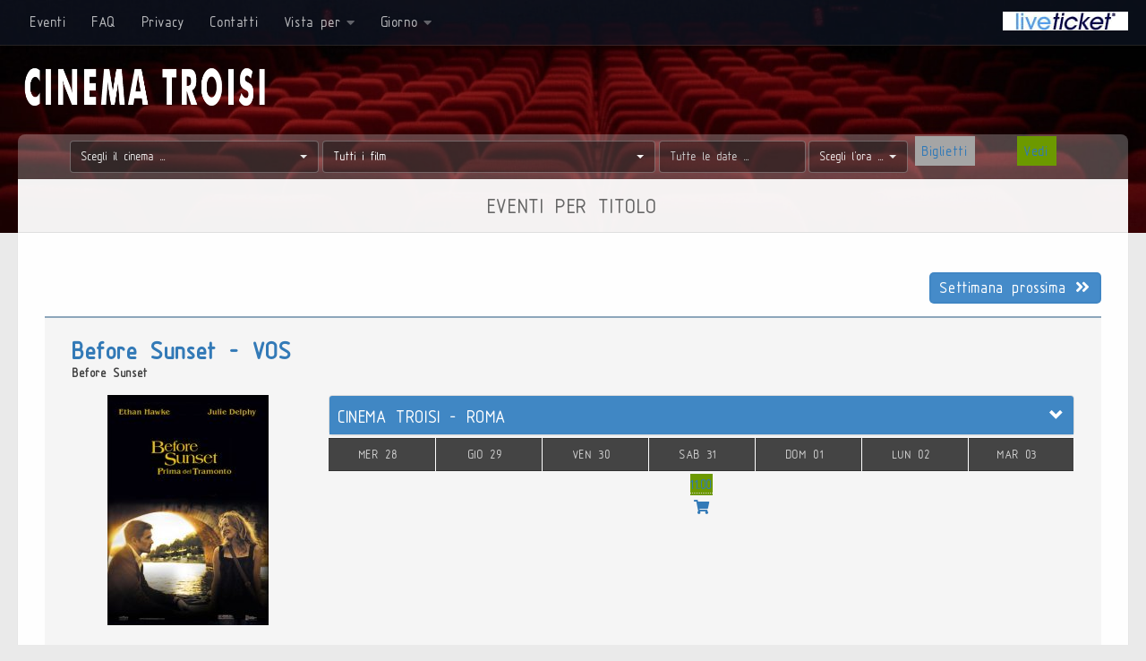

--- FILE ---
content_type: text/html; charset=UTF-8
request_url: https://cinematroisi.liveticket.it/
body_size: 10214
content:

<!DOCTYPE html>
<html class="no-js" lang="it-IT">
<head>
	<meta charset="UTF-8">
	<meta http-equiv="X-UA-Compatible" content="IE=edge">
	<meta name="viewport" content="width=device-width, initial-scale=1.0">
	<title>Eventi &#8211; 28 Gennaio 2026 &#8211; Cinema Troisi</title>
<meta name='robots' content='max-image-preview:large' />
<script>document.documentElement.className = document.documentElement.className.replace("no-js","js");</script>
<link rel='dns-prefetch' href='//cinematroisi.liveticket.it' />
<link rel='dns-prefetch' href='//ajax.googleapis.com' />
<link rel='dns-prefetch' href='//maxcdn.bootstrapcdn.com' />
<link rel='dns-prefetch' href='//use.fontawesome.com' />
<link id="hu-user-gfont" href="//fonts.googleapis.com/css?family=Lora:400,400i,700,700i&amp;subset=latin-ext" rel="stylesheet" type="text/css"><link rel='stylesheet' id='wp-block-library-css' href='https://cinematroisi.liveticket.it/wp-includes/css/dist/block-library/style.min.css' type='text/css' media='all' />
<link rel='stylesheet' id='classic-theme-styles-css' href='https://cinematroisi.liveticket.it/wp-includes/css/classic-themes.min.css' type='text/css' media='all' />
<style id='global-styles-inline-css' type='text/css'>
body{--wp--preset--color--black: #000000;--wp--preset--color--cyan-bluish-gray: #abb8c3;--wp--preset--color--white: #ffffff;--wp--preset--color--pale-pink: #f78da7;--wp--preset--color--vivid-red: #cf2e2e;--wp--preset--color--luminous-vivid-orange: #ff6900;--wp--preset--color--luminous-vivid-amber: #fcb900;--wp--preset--color--light-green-cyan: #7bdcb5;--wp--preset--color--vivid-green-cyan: #00d084;--wp--preset--color--pale-cyan-blue: #8ed1fc;--wp--preset--color--vivid-cyan-blue: #0693e3;--wp--preset--color--vivid-purple: #9b51e0;--wp--preset--gradient--vivid-cyan-blue-to-vivid-purple: linear-gradient(135deg,rgba(6,147,227,1) 0%,rgb(155,81,224) 100%);--wp--preset--gradient--light-green-cyan-to-vivid-green-cyan: linear-gradient(135deg,rgb(122,220,180) 0%,rgb(0,208,130) 100%);--wp--preset--gradient--luminous-vivid-amber-to-luminous-vivid-orange: linear-gradient(135deg,rgba(252,185,0,1) 0%,rgba(255,105,0,1) 100%);--wp--preset--gradient--luminous-vivid-orange-to-vivid-red: linear-gradient(135deg,rgba(255,105,0,1) 0%,rgb(207,46,46) 100%);--wp--preset--gradient--very-light-gray-to-cyan-bluish-gray: linear-gradient(135deg,rgb(238,238,238) 0%,rgb(169,184,195) 100%);--wp--preset--gradient--cool-to-warm-spectrum: linear-gradient(135deg,rgb(74,234,220) 0%,rgb(151,120,209) 20%,rgb(207,42,186) 40%,rgb(238,44,130) 60%,rgb(251,105,98) 80%,rgb(254,248,76) 100%);--wp--preset--gradient--blush-light-purple: linear-gradient(135deg,rgb(255,206,236) 0%,rgb(152,150,240) 100%);--wp--preset--gradient--blush-bordeaux: linear-gradient(135deg,rgb(254,205,165) 0%,rgb(254,45,45) 50%,rgb(107,0,62) 100%);--wp--preset--gradient--luminous-dusk: linear-gradient(135deg,rgb(255,203,112) 0%,rgb(199,81,192) 50%,rgb(65,88,208) 100%);--wp--preset--gradient--pale-ocean: linear-gradient(135deg,rgb(255,245,203) 0%,rgb(182,227,212) 50%,rgb(51,167,181) 100%);--wp--preset--gradient--electric-grass: linear-gradient(135deg,rgb(202,248,128) 0%,rgb(113,206,126) 100%);--wp--preset--gradient--midnight: linear-gradient(135deg,rgb(2,3,129) 0%,rgb(40,116,252) 100%);--wp--preset--duotone--dark-grayscale: url('#wp-duotone-dark-grayscale');--wp--preset--duotone--grayscale: url('#wp-duotone-grayscale');--wp--preset--duotone--purple-yellow: url('#wp-duotone-purple-yellow');--wp--preset--duotone--blue-red: url('#wp-duotone-blue-red');--wp--preset--duotone--midnight: url('#wp-duotone-midnight');--wp--preset--duotone--magenta-yellow: url('#wp-duotone-magenta-yellow');--wp--preset--duotone--purple-green: url('#wp-duotone-purple-green');--wp--preset--duotone--blue-orange: url('#wp-duotone-blue-orange');--wp--preset--font-size--small: 13px;--wp--preset--font-size--medium: 20px;--wp--preset--font-size--large: 36px;--wp--preset--font-size--x-large: 42px;--wp--preset--spacing--20: 0,44rem;--wp--preset--spacing--30: 0,67rem;--wp--preset--spacing--40: 1rem;--wp--preset--spacing--50: 1,5rem;--wp--preset--spacing--60: 2,25rem;--wp--preset--spacing--70: 3,38rem;--wp--preset--spacing--80: 5,06rem;--wp--preset--shadow--natural: 6px 6px 9px rgba(0, 0, 0, 0.2);--wp--preset--shadow--deep: 12px 12px 50px rgba(0, 0, 0, 0.4);--wp--preset--shadow--sharp: 6px 6px 0px rgba(0, 0, 0, 0.2);--wp--preset--shadow--outlined: 6px 6px 0px -3px rgba(255, 255, 255, 1), 6px 6px rgba(0, 0, 0, 1);--wp--preset--shadow--crisp: 6px 6px 0px rgba(0, 0, 0, 1);}:where(.is-layout-flex){gap: 0.5em;}body .is-layout-flow > .alignleft{float: left;margin-inline-start: 0;margin-inline-end: 2em;}body .is-layout-flow > .alignright{float: right;margin-inline-start: 2em;margin-inline-end: 0;}body .is-layout-flow > .aligncenter{margin-left: auto !important;margin-right: auto !important;}body .is-layout-constrained > .alignleft{float: left;margin-inline-start: 0;margin-inline-end: 2em;}body .is-layout-constrained > .alignright{float: right;margin-inline-start: 2em;margin-inline-end: 0;}body .is-layout-constrained > .aligncenter{margin-left: auto !important;margin-right: auto !important;}body .is-layout-constrained > :where(:not(.alignleft):not(.alignright):not(.alignfull)){max-width: var(--wp--style--global--content-size);margin-left: auto !important;margin-right: auto !important;}body .is-layout-constrained > .alignwide{max-width: var(--wp--style--global--wide-size);}body .is-layout-flex{display: flex;}body .is-layout-flex{flex-wrap: wrap;align-items: center;}body .is-layout-flex > *{margin: 0;}:where(.wp-block-columns.is-layout-flex){gap: 2em;}.has-black-color{color: var(--wp--preset--color--black) !important;}.has-cyan-bluish-gray-color{color: var(--wp--preset--color--cyan-bluish-gray) !important;}.has-white-color{color: var(--wp--preset--color--white) !important;}.has-pale-pink-color{color: var(--wp--preset--color--pale-pink) !important;}.has-vivid-red-color{color: var(--wp--preset--color--vivid-red) !important;}.has-luminous-vivid-orange-color{color: var(--wp--preset--color--luminous-vivid-orange) !important;}.has-luminous-vivid-amber-color{color: var(--wp--preset--color--luminous-vivid-amber) !important;}.has-light-green-cyan-color{color: var(--wp--preset--color--light-green-cyan) !important;}.has-vivid-green-cyan-color{color: var(--wp--preset--color--vivid-green-cyan) !important;}.has-pale-cyan-blue-color{color: var(--wp--preset--color--pale-cyan-blue) !important;}.has-vivid-cyan-blue-color{color: var(--wp--preset--color--vivid-cyan-blue) !important;}.has-vivid-purple-color{color: var(--wp--preset--color--vivid-purple) !important;}.has-black-background-color{background-color: var(--wp--preset--color--black) !important;}.has-cyan-bluish-gray-background-color{background-color: var(--wp--preset--color--cyan-bluish-gray) !important;}.has-white-background-color{background-color: var(--wp--preset--color--white) !important;}.has-pale-pink-background-color{background-color: var(--wp--preset--color--pale-pink) !important;}.has-vivid-red-background-color{background-color: var(--wp--preset--color--vivid-red) !important;}.has-luminous-vivid-orange-background-color{background-color: var(--wp--preset--color--luminous-vivid-orange) !important;}.has-luminous-vivid-amber-background-color{background-color: var(--wp--preset--color--luminous-vivid-amber) !important;}.has-light-green-cyan-background-color{background-color: var(--wp--preset--color--light-green-cyan) !important;}.has-vivid-green-cyan-background-color{background-color: var(--wp--preset--color--vivid-green-cyan) !important;}.has-pale-cyan-blue-background-color{background-color: var(--wp--preset--color--pale-cyan-blue) !important;}.has-vivid-cyan-blue-background-color{background-color: var(--wp--preset--color--vivid-cyan-blue) !important;}.has-vivid-purple-background-color{background-color: var(--wp--preset--color--vivid-purple) !important;}.has-black-border-color{border-color: var(--wp--preset--color--black) !important;}.has-cyan-bluish-gray-border-color{border-color: var(--wp--preset--color--cyan-bluish-gray) !important;}.has-white-border-color{border-color: var(--wp--preset--color--white) !important;}.has-pale-pink-border-color{border-color: var(--wp--preset--color--pale-pink) !important;}.has-vivid-red-border-color{border-color: var(--wp--preset--color--vivid-red) !important;}.has-luminous-vivid-orange-border-color{border-color: var(--wp--preset--color--luminous-vivid-orange) !important;}.has-luminous-vivid-amber-border-color{border-color: var(--wp--preset--color--luminous-vivid-amber) !important;}.has-light-green-cyan-border-color{border-color: var(--wp--preset--color--light-green-cyan) !important;}.has-vivid-green-cyan-border-color{border-color: var(--wp--preset--color--vivid-green-cyan) !important;}.has-pale-cyan-blue-border-color{border-color: var(--wp--preset--color--pale-cyan-blue) !important;}.has-vivid-cyan-blue-border-color{border-color: var(--wp--preset--color--vivid-cyan-blue) !important;}.has-vivid-purple-border-color{border-color: var(--wp--preset--color--vivid-purple) !important;}.has-vivid-cyan-blue-to-vivid-purple-gradient-background{background: var(--wp--preset--gradient--vivid-cyan-blue-to-vivid-purple) !important;}.has-light-green-cyan-to-vivid-green-cyan-gradient-background{background: var(--wp--preset--gradient--light-green-cyan-to-vivid-green-cyan) !important;}.has-luminous-vivid-amber-to-luminous-vivid-orange-gradient-background{background: var(--wp--preset--gradient--luminous-vivid-amber-to-luminous-vivid-orange) !important;}.has-luminous-vivid-orange-to-vivid-red-gradient-background{background: var(--wp--preset--gradient--luminous-vivid-orange-to-vivid-red) !important;}.has-very-light-gray-to-cyan-bluish-gray-gradient-background{background: var(--wp--preset--gradient--very-light-gray-to-cyan-bluish-gray) !important;}.has-cool-to-warm-spectrum-gradient-background{background: var(--wp--preset--gradient--cool-to-warm-spectrum) !important;}.has-blush-light-purple-gradient-background{background: var(--wp--preset--gradient--blush-light-purple) !important;}.has-blush-bordeaux-gradient-background{background: var(--wp--preset--gradient--blush-bordeaux) !important;}.has-luminous-dusk-gradient-background{background: var(--wp--preset--gradient--luminous-dusk) !important;}.has-pale-ocean-gradient-background{background: var(--wp--preset--gradient--pale-ocean) !important;}.has-electric-grass-gradient-background{background: var(--wp--preset--gradient--electric-grass) !important;}.has-midnight-gradient-background{background: var(--wp--preset--gradient--midnight) !important;}.has-small-font-size{font-size: var(--wp--preset--font-size--small) !important;}.has-medium-font-size{font-size: var(--wp--preset--font-size--medium) !important;}.has-large-font-size{font-size: var(--wp--preset--font-size--large) !important;}.has-x-large-font-size{font-size: var(--wp--preset--font-size--x-large) !important;}
.wp-block-navigation a:where(:not(.wp-element-button)){color: inherit;}
:where(.wp-block-columns.is-layout-flex){gap: 2em;}
.wp-block-pullquote{font-size: 1.5em;line-height: 1.6;}
</style>
<link rel='stylesheet' id='tribe-events-custom-jquery-styles-css' href='https://cinematroisi.liveticket.it/wp-content/plugins/the-events-calendar/vendor/jquery/smoothness/jquery-ui-1.8.23.custom.css' type='text/css' media='all' />
<link rel='stylesheet' id='tribe-accessibility-css-css' href='https://cinematroisi.liveticket.it/wp-content/plugins/the-events-calendar/common/src/resources/css/accessibility.min.css' type='text/css' media='all' />
<link rel='stylesheet' id='tribe-events-full-calendar-style-css' href='https://cinematroisi.liveticket.it/wp-content/plugins/the-events-calendar/src/resources/css/tribe-events-full.min.css' type='text/css' media='all' />
<link rel='stylesheet' id='tribe-events-calendar-override-style-css' href='https://cinematroisi.liveticket.it/wp-content/themes/hueman-child-black/tribe-events/tribe-events.css' type='text/css' media='all' />
<link rel='stylesheet' id='if-menu-site-css-css' href='https://cinematroisi.liveticket.it/wp-content/plugins/if-menu/assets/if-menu-site.css' type='text/css' media='all' />
<link rel='stylesheet' id='bootstrap-css' href='https://maxcdn.bootstrapcdn.com/bootstrap/3.3.7/css/bootstrap.min.css' type='text/css' media='all' />
<link rel='stylesheet' id='font-awesome-free-css' href='//use.fontawesome.com/releases/v5.1.0/css/all.css' type='text/css' media='all' />
<link rel='stylesheet' id='bootstrap-select-style-css' href='https://cinematroisi.liveticket.it/wp-content/themes/hueman-child-black/css/bootstrap-select.min.css' type='text/css' media='all' />
<link rel='stylesheet' id='bootstrap-toogle-style-css' href='https://cinematroisi.liveticket.it/wp-content/themes/hueman-child-black/css/bootstrap-toggle.min.css' type='text/css' media='all' />
<link rel='stylesheet' id='bootstrap-datetimepicker-style-css' href='https://cinematroisi.liveticket.it/wp-content/themes/hueman-child-black/css/bootstrap-datepicker3.min.css' type='text/css' media='all' />
<link rel='stylesheet' id='hueman-main-style-css' href='https://cinematroisi.liveticket.it/wp-content/themes/hueman/assets/front/css/main.min.css' type='text/css' media='all' />
<style id='hueman-main-style-inline-css' type='text/css'>
body { font-family:'Lora', serif;font-size:0.88rem }@media only screen and (min-width: 720px) {
        .nav > li { font-size:0.88rem; }
      }.sidebar .widget { padding-left: 20px; padding-right: 20px; padding-top: 20px; }.is-scrolled #header #nav-mobile { background-color: #454e5c; background-color: rgba(69,78,92,0.90) }body { background-color: #eaeaea; }
</style>
<link rel='stylesheet' id='child-theme-stylesheet-css' href='https://cinematroisi.liveticket.it/wp-content/themes/hueman-child-black/main.css' type='text/css' media='all' />
<link rel='stylesheet' id='main-child-theme-white-stylesheet-css' href='https://cinematroisi.liveticket.it/wp-content/themes/hueman-child-black/main-white.css' type='text/css' media='all' />
<link rel='stylesheet' id='theme-stylesheet-css' href='https://cinematroisi.liveticket.it/wp-content/themes/hueman-child-black/style.css' type='text/css' media='all' />
<script type='text/javascript' src='https://ajax.googleapis.com/ajax/libs/jquery/1.12.4/jquery.min.js' id='jquery-js'></script>
<script type='text/javascript' src='https://cinematroisi.liveticket.it/wp-content/themes/hueman/assets/front/js/libs/jquery.flexslider.min.js' id='flexslider-js'></script>

<!--[if lt IE 9]>
<script src="https://cinematroisi.liveticket.it/wp-content/themes/hueman/assets/front/js/ie/html5shiv-printshiv.min.js"></script>
<script src="https://cinematroisi.liveticket.it/wp-content/themes/hueman/assets/front/js/ie/selectivizr.js"></script>
<![endif]-->
</head>

<body class="blog tribe-no-js tribe-filter-live col-1c full-width topbar-enabled header-desktop-sticky chrome tribe-events-day events-archive tribe-events-style-full tribe-events-style-theme tribe-theme-parent-hueman tribe-theme-child-hueman-child-black tribe-events-page-template">
	<!-- <div canvas="container"> -->
	<div id="wrapper">
				
<header id="header" class="both-menus-mobile-on two-mobile-menus both_menus header-ads-desktop  topbar-transparent no-header-img">

  
        <nav class="nav-container group desktop-menu desktop-sticky " id="nav-topbar" data-menu-id="header-1">
                <!-- <div class="ham__navbar-toggler collapsed" aria-expanded="false">
          <div class="ham__navbar-span-wrapper">
            <span class="ham-toggler-menu__span"></span>
          </div>
        </div> -->
        <div class="ham__navbar-toggler-two collapsed" title="Menu" aria-expanded="false">
          <div class="ham__navbar-span-wrapper">
            <span class="line line-1"></span>
            <span class="line line-2"></span>
            <span class="line line-3"></span>
          </div>
        </div>
              <div class="nav-text"></div>
  <div class="topbar-toggle-down">
    <i class="fas fa-angle-double-down" aria-hidden="true" data-toggle="down" title="Espandi menu"></i>
    <i class="fas fa-angle-double-up" aria-hidden="true" data-toggle="up" title="Chiudi menu"></i>
  </div>
  <div class="nav-wrap container">
    <ul id="menu-mainmenu" class="nav container-inner group"><li id="menu-item-417" class="menu-item menu-item-type-custom menu-item-object-custom menu-item-417"><a href="https://cinematroisi.liveticket.it/eventi">Eventi</a></li>
<li id="menu-item-5496" class="menu-item menu-item-type-post_type menu-item-object-page menu-item-5496"><a href="https://cinematroisi.liveticket.it/faq/">FAQ</a></li>
<li id="menu-item-5497" class="menu-item menu-item-type-post_type menu-item-object-page menu-item-5497"><a href="https://cinematroisi.liveticket.it/privacy-2/">Privacy</a></li>
<li id="menu-item-415" class="menu-item menu-item-type-post_type menu-item-object-page menu-item-415"><a href="https://cinematroisi.liveticket.it/contatti/">Contatti</a></li>
<li id="menu-item-5498" class="menu-item menu-item-type-custom menu-item-object-custom menu-item-has-children menu-item-5498"><a href="https://cinematroisi.liveticket.it/eventi/">Vista per</a>
<ul class="sub-menu">
	<li id="menu-item-5499" class="menu-item menu-item-type-custom menu-item-object-custom menu-item-5499"><a href="https://cinematroisi.liveticket.it/eventi/?vista=xluogo">Luogo</a></li>
	<li id="menu-item-5500" class="menu-item menu-item-type-custom menu-item-object-custom menu-item-5500"><a href="https://cinematroisi.liveticket.it/eventi/?vista=xdata">Data</a></li>
	<li id="menu-item-5501" class="menu-item menu-item-type-custom menu-item-object-custom menu-item-5501"><a href="https://cinematroisi.liveticket.it/eventi/?vista=xtitolo">Titolo</a></li>
</ul>
</li>
<li id="menu-item-5503" class="menu-item menu-item-type-custom menu-item-object-custom menu-item-has-children menu-item-5503"><a href="https://cinematroisi.liveticket.it/eventi">Giorno</a>
<ul class="sub-menu">
	<li id="menu-item-5504" class="menu-item menu-item-type-custom menu-item-object-custom menu-item-5504"><a href="https://cinematroisi.liveticket.it/eventi/settimana/?tribe-bar-date">Settimana</a></li>
	<li id="menu-item-5505" class="menu-item menu-item-type-custom menu-item-object-custom menu-item-5505"><a href="https://cinematroisi.liveticket.it/eventi/mese/?tribe-bar-date">Mese</a></li>
</ul>
</li>
</ul>  </div>
 
     <div class="container">
		<div class="container-inner">
			<div id="logo-liveticket">
				<a href="http://www.liveticket.it/" target="_blank" title="Liveticket - Sistemi di biglietteria SIAE per concerti, teatri, cinema, discoteche, musei, fiere, sport" >
					<img src="https://cinematroisi.liveticket.it/wp-content/uploads/sites/48/liveticket.png" alt="Liveticket - Sistemi di biglietteria SIAE per concerti, teatri, cinema, discoteche, musei, fiere, sport" />
				</a>			
			</div>
		</div><!--/.container-inner-->
    </div><!--/.container--> 
 
  
</nav><!--/#nav-topbar-->    
  <div class="container group">
        <div class="container-inner">
			
                    <div class="group pad central-header-zone">
                 <div class="logo-tagline-group">
				 
										  
					<p class="site-title left">
						<a class="custom-logo-link" href="https://cinematroisi.liveticket.it" rel="home" title="Cinema Troisi | Home page">
							<img src="https://cinematroisi.liveticket.it/wp-content/uploads/sites/48/header-left.png" alt="Cinema Troisi" class="img-responsive" style="max-height:100px; max-width: 100%;">
						</a>
					</p>
					<p class="right">
						<img src="https://cinematroisi.liveticket.it/wp-content/uploads/sites/48/header-right.png" alt="Cinema Troisi" class="img-responsive" style="max-height:100px; max-width: 100%;">
					</p>					  					  
					  
                                       </div>

                  
		  </div>
      
      
    </div><!--/.container-inner-->
    	</div><!--/.container-->

						
<div class="container group wrapper-selettore">
	<div class="container-inner">

		<!-- <h2 class="tribe-events-page-title">PRENOTA IL BIGLIETTO SU LIVETICKET</h2> -->
		<div class="selettore-rapido">
			<div class="row">
			
												<div class="col-md-3" style="z-index:1000">
					<select id="filtro-locale" class="selectpicker masterTooltip" title="Scegli il cinema ..." data-nonce="">
						<option data-hidden="true"></option>
																							<option value="1" data-flt="350212">>Cinema Troisi - Roma</option>
												
					</select>
				</div>
								
					

								<div class="col-md-4" style="z-index:999" id="selettore-rapido-film">
					<select id="filtro-titolo" class="selectpicker masterTooltip" title="Scegli il film ..." data-nonce="">
						<option data-hidden="true"></option>
																	<option value="0" data-flt="0" selected="selected">Tutti i film</option>
																		<!-- <option value="" data-pathliveticket="" data-info=""></option> -->
						<option value="4" data-flt="350542">A SCANNER DARKLY - VOS</option>
												<!-- <option value="" data-pathliveticket="" data-info=""></option> -->
						<option value="9" data-flt="350540">BEFORE MIDNIGHT - VOS</option>
												<!-- <option value="" data-pathliveticket="" data-info=""></option> -->
						<option value="3" data-flt="350538">Before Sunset - VOS</option>
												<!-- <option value="" data-pathliveticket="" data-info=""></option> -->
						<option value="8" data-flt="350544">BOYHOOD - VOS</option>
												<!-- <option value="" data-pathliveticket="" data-info=""></option> -->
						<option value="13" data-flt="350566">Breve storia d&#039;amore</option>
												<!-- <option value="" data-pathliveticket="" data-info=""></option> -->
						<option value="10" data-flt="350546">EVERYBODY WANTS SOME! - VOS</option>
												<!-- <option value="" data-pathliveticket="" data-info=""></option> -->
						<option value="6" data-flt="350524">Il libro della giungla</option>
												<!-- <option value="" data-pathliveticket="" data-info=""></option> -->
						<option value="5" data-flt="350522">Il re leone</option>
												<!-- <option value="" data-pathliveticket="" data-info=""></option> -->
						<option value="7" data-flt="350584">La ballata di Stroszek - 00.30</option>
												<!-- <option value="" data-pathliveticket="" data-info=""></option> -->
						<option value="15" data-flt="350568,350549">La Grazia (SUB ENG)</option>
												<!-- <option value="" data-pathliveticket="" data-info=""></option> -->
						<option value="14" data-flt="350557">Marty Supreme - VOS</option>
												<!-- <option value="" data-pathliveticket="" data-info=""></option> -->
						<option value="12" data-flt="350437">Sirat</option>
												<!-- <option value="" data-pathliveticket="" data-info=""></option> -->
						<option value="11" data-flt="350562">The beast - VOS</option>
												<!-- <option value="" data-pathliveticket="" data-info=""></option> -->
						<option value="1" data-flt="350590">They Live By Night - VOS</option>
												<!-- <option value="" data-pathliveticket="" data-info=""></option> -->
						<option value="16" data-flt="350564">Waking Hours - Ore di veglia</option>
												<!-- <option value="" data-pathliveticket="" data-info=""></option> -->
						<option value="2" data-flt="350588">We Are Making a Film About Mark Fisher</option>
																</select>			
				</div>
				
				<div class="col-md-3" style="z-index:998">
															<div id="filtro-giorno-wrapper">
						<input value="" id="filtro-giorno" type="text" data-flt="" class="form-control" title="Scegli il film ..." placeholder="Tutte le date ..." />
						<input type="hidden" id="filtro-giorno-val" name="filtro-giorno-val" value="0">
												<script type="text/javascript">
							var $elenco_giorni = '{"1":{"testo":"2026-01-28"},"2":{"testo":"2026-01-29"},"3":{"testo":"2026-01-30"},"4":{"testo":"2026-01-31"},"5":{"testo":"2026-02-01"},"6":{"testo":"2026-02-02"},"7":{"testo":"2026-02-03"},"8":{"testo":"2026-02-04"},"9":{"testo":"2026-02-07"},"10":{"testo":"2026-02-08"},"11":{"testo":"2026-02-09"},"12":{"testo":"2026-02-14"},"13":{"testo":"2026-02-21"},"14":{"testo":"2026-02-24"},"15":{"testo":"2026-02-28"}}';
						</script>
											</div>
										<div id="filtro-orario-wrapper">
						<select id="filtro-orario" class="selectpicker masterTooltip" title="Scegli l'ora ..." data-nonce="">
							<option data-hidden="true"></option>
												</select>
					</div>					
					<div class="clear_both"></div>
				</div>
				
								<div class="col-md-2" style="z-index:987">
					<div id="prenota-spettacolo">
						<a class="tribe-events-button prenota-evento-disattivo" title="">Biglietti</a>
					</div>
					<div id="info-spettacolo">
						<a id="filtra-eventi" class="tribe-events-button info-spettacolo" data-cacheurl="https://cinematroisi.liveticket.it/wp-content/uploads/sites/48/lvtk/" href="javascript:void(0);" title="Filtra gli eventi" data-nonce="9f55591225">Vedi</a>
					</div>
					<div class="clear_both"></div>
				</div>

				<div id="filtro-test"></div>

			</div>
		</div>

	</div>
</div> 
		
			 
</header><!--/#header-->

				<div class="container" id="page">
			<div class="container-inner">
					
						<div class="main">
				<div class="main-inner group">
				<section class="content">
	    <div class="page-title pad group">
			  
				
			<h2>Eventi per titolo</h2>
					
    </div><!--/.page-title-->
	<div class="pad group">
		<div id="tribe-events-pg-template">
						<div id="tribe-events-content-wrapper" class="tribe-clearfix"><input type="hidden" id="tribe-events-list-hash" value="">
<!-- Tribe Bar -->

<!-- Main Events Content -->






<!-- NCC 2022.05 -->

<div id="tribe-events-content" class="tribe-events-list tribe-events-day">
	<section id="wrapper-locandine">

		



<div class="vspacer"></div>


<span class="header-nav sticky day-nav-next-week right" aria-label="next day link" style="top: 70px;">
	<a class="sticky-nav" href="https://cinematroisi.liveticket.it/eventi/?data=2026-02-04&#038;vista=xtitolo" data-day="2026-02-04" rel="next">Settimana prossima&nbsp;<i class="fa fa-angle-double-right" aria-hidden="true"></i></a>
</span>

<div class="header-nav-spacer-sticky"></div>
<div class="vspacer"></div>


		
			
	
		<div id="xtitolo">

			
		<div class="evento tribe-clearfix">
			
			<!-- titolo -->
			<div class="titolo">
				<h1><a class="link-titolo" data-details="evento">Before Sunset - VOS</a></h1>
								<h3>Before Sunset</h3>
							</div>
		
			<!-- opera -->
			<div class="row no-gutter descrizione">
			
				<!-- immagine -->
				<div class="col-sm-3 immagine">
					<div class="pc_logo">
						

<div class="item centra img_display" data-imgtype="" data-opera-id="350538" data-luogo-id="350212" 
			data-details="evento" data-view="xtitolo" data-attr="[null]">
	<img class="masterTooltip pointer" src="https://cinematroisi.liveticket.it/wp-content/uploads/sites/48/tt0381681_it-180x257.jpg" title="Before Sunset - VOS"/>
	<div class="loading"></div>
	<div class="memo-details hidden"></div>
</div>


					</div>
					<div class="mobile_poster">
											</div>
				</div>
				
				<!-- luoghi -->
				<div class="col-sm-9 info">
					<div class="details" data-scheda="1"></div>
					<!-- <div class="tribe-events-calendar"> -->
													
							<div class="panel-group" id="accordion-200">
								<div class="panel panel-default" data-toggle="collapse" data-parent="#accordion-200" href="#collapse-200">		
									<div class="panel-heading">
										<h4 class="panel-title">
											<span class="glyphicon glyphicon-chevron-down">     
												<a class="collapse-titolo uppercase titolo_collapse" data-toggle="collapse" data-parent="#accordion-200" href="#collapse-200">Cinema Troisi - Roma</a>
											</span>
										</h4>
									</div>									
								</div>
								<div id="collapse-200" class="panel-collapse collapse in">
									<div class="panel-body">
											<!-- <table class="tribe-events-calendar gb-table"> -->
	<table class="tabella-orari">
		<thead>
			<tr>
				<th class="nome_tabella">Mer<br class="visible-xs">&nbsp;28&nbsp;</th><th class="nome_tabella">Gio<br class="visible-xs">&nbsp;29&nbsp;</th><th class="nome_tabella">Ven<br class="visible-xs">&nbsp;30&nbsp;</th><th class="nome_tabella">Sab<br class="visible-xs">&nbsp;31&nbsp;</th><th class="nome_tabella">Dom<br class="visible-xs">&nbsp;01&nbsp;</th><th class="nome_tabella">Lun<br class="visible-xs">&nbsp;02&nbsp;</th><th class="nome_tabella">Mar<br class="visible-xs">&nbsp;03&nbsp;</th>				</tr>
		</thead>
		<tbody>
			<tr>						
			<td class="centra"></td><td class="centra"></td><td class="centra"></td><td class="centra">							<a class="tribe-events-button ora-spettacolo-prenotabile masterTooltip" title="Acquistabile su Liveticket" href="http://www.liveticket.it/evento.aspx?Id=639202&CallingPageUrl=http://www.liveticket.it/opera.aspx?Id=639203&InstantBuy=1#ancWizard" target="_blank"><span class="evento-ora">11.00</span><br /><span class="evento-note">
								<i class="fa fa-shopping-cart" aria-hidden="true"></i> </span>
							</a>
						</td><td class="centra"></td><td class="centra"></td><td class="centra"></td>			</tr>
		</tbody>
	</table>						
									</div>
								</div>
							</div>
								
					<!-- </div>	-->				
				</div>
				
			</div> <!-- opera --> 
			
							
		</div> <!-- evento --> 
		
			
		<div class="evento tribe-clearfix">
			
			<!-- titolo -->
			<div class="titolo">
				<h1><a class="link-titolo" data-details="evento">Il re leone</a></h1>
								<h3>The Lion King</h3>
							</div>
		
			<!-- opera -->
			<div class="row no-gutter descrizione">
			
				<!-- immagine -->
				<div class="col-sm-3 immagine">
					<div class="pc_logo">
						

<div class="item centra img_display" data-imgtype="" data-opera-id="350522" data-luogo-id="350212" 
			data-details="evento" data-view="xtitolo" data-attr="[null]">
	<img class="masterTooltip pointer" src="https://cinematroisi.liveticket.it/wp-content/uploads/sites/48/1496_it-180x257.jpg" title="Il re leone"/>
	<div class="loading"></div>
	<div class="memo-details hidden"></div>
</div>


					</div>
					<div class="mobile_poster">
											</div>
				</div>
				
				<!-- luoghi -->
				<div class="col-sm-9 info">
					<div class="details" data-scheda="1"></div>
					<!-- <div class="tribe-events-calendar"> -->
													
							<div class="panel-group" id="accordion-201">
								<div class="panel panel-default" data-toggle="collapse" data-parent="#accordion-201" href="#collapse-201">		
									<div class="panel-heading">
										<h4 class="panel-title">
											<span class="glyphicon glyphicon-chevron-down">     
												<a class="collapse-titolo uppercase titolo_collapse" data-toggle="collapse" data-parent="#accordion-201" href="#collapse-201">Cinema Troisi - Roma</a>
											</span>
										</h4>
									</div>									
								</div>
								<div id="collapse-201" class="panel-collapse collapse in">
									<div class="panel-body">
											<!-- <table class="tribe-events-calendar gb-table"> -->
	<table class="tabella-orari">
		<thead>
			<tr>
				<th class="nome_tabella">Mer<br class="visible-xs">&nbsp;28&nbsp;</th><th class="nome_tabella">Gio<br class="visible-xs">&nbsp;29&nbsp;</th><th class="nome_tabella">Ven<br class="visible-xs">&nbsp;30&nbsp;</th><th class="nome_tabella">Sab<br class="visible-xs">&nbsp;31&nbsp;</th><th class="nome_tabella">Dom<br class="visible-xs">&nbsp;01&nbsp;</th><th class="nome_tabella">Lun<br class="visible-xs">&nbsp;02&nbsp;</th><th class="nome_tabella">Mar<br class="visible-xs">&nbsp;03&nbsp;</th>				</tr>
		</thead>
		<tbody>
			<tr>						
			<td class="centra"></td><td class="centra"></td><td class="centra"></td><td class="centra"></td><td class="centra">							<a class="tribe-events-button ora-spettacolo-prenotabile masterTooltip" title="Acquistabile su Liveticket" href="http://www.liveticket.it/evento.aspx?Id=642446&CallingPageUrl=http://www.liveticket.it/opera.aspx?Id=636767&InstantBuy=1#ancWizard" target="_blank"><span class="evento-ora">09.00</span><br /><span class="evento-note">
								<i class="fa fa-shopping-cart" aria-hidden="true"></i> </span>
							</a>
													<a class="tribe-events-button ora-spettacolo-prenotabile masterTooltip" title="Acquistabile su Liveticket" href="http://www.liveticket.it/evento.aspx?Id=636766&CallingPageUrl=http://www.liveticket.it/opera.aspx?Id=636767&InstantBuy=1#ancWizard" target="_blank"><span class="evento-ora">11.00</span><br /><span class="evento-note">
								<i class="fa fa-shopping-cart" aria-hidden="true"></i> </span>
							</a>
						</td><td class="centra"></td><td class="centra"></td>			</tr>
		</tbody>
	</table>						
									</div>
								</div>
							</div>
								
					<!-- </div>	-->				
				</div>
				
			</div> <!-- opera --> 
			
							
		</div> <!-- evento --> 
		
			
		<div class="evento tribe-clearfix">
			
			<!-- titolo -->
			<div class="titolo">
				<h1><a class="link-titolo" data-details="evento">La Grazia</a></h1>
							</div>
		
			<!-- opera -->
			<div class="row no-gutter descrizione">
			
				<!-- immagine -->
				<div class="col-sm-3 immagine">
					<div class="pc_logo">
						

<div class="item centra img_display" data-imgtype="" data-opera-id="350568" data-luogo-id="350212" 
			data-details="evento" data-view="xtitolo" data-attr="[null]">
	<img class="masterTooltip pointer" src="https://cinematroisi.liveticket.it/wp-content/uploads/sites/48/1397364it_it-180x257.jpg" title="La Grazia"/>
	<div class="loading"></div>
	<div class="memo-details hidden"></div>
</div>


					</div>
					<div class="mobile_poster">
											</div>
				</div>
				
				<!-- luoghi -->
				<div class="col-sm-9 info">
					<div class="details" data-scheda="1"></div>
					<!-- <div class="tribe-events-calendar"> -->
													
							<div class="panel-group" id="accordion-202">
								<div class="panel panel-default" data-toggle="collapse" data-parent="#accordion-202" href="#collapse-202">		
									<div class="panel-heading">
										<h4 class="panel-title">
											<span class="glyphicon glyphicon-chevron-down">     
												<a class="collapse-titolo uppercase titolo_collapse" data-toggle="collapse" data-parent="#accordion-202" href="#collapse-202">Cinema Troisi - Roma</a>
											</span>
										</h4>
									</div>									
								</div>
								<div id="collapse-202" class="panel-collapse collapse in">
									<div class="panel-body">
											<!-- <table class="tribe-events-calendar gb-table"> -->
	<table class="tabella-orari">
		<thead>
			<tr>
				<th class="nome_tabella">Mer<br class="visible-xs">&nbsp;28&nbsp;</th><th class="nome_tabella">Gio<br class="visible-xs">&nbsp;29&nbsp;</th><th class="nome_tabella">Ven<br class="visible-xs">&nbsp;30&nbsp;</th><th class="nome_tabella">Sab<br class="visible-xs">&nbsp;31&nbsp;</th><th class="nome_tabella">Dom<br class="visible-xs">&nbsp;01&nbsp;</th><th class="nome_tabella">Lun<br class="visible-xs">&nbsp;02&nbsp;</th><th class="nome_tabella">Mar<br class="visible-xs">&nbsp;03&nbsp;</th>				</tr>
		</thead>
		<tbody>
			<tr>						
			<td class="centra">							<a class="tribe-events-button ora-spettacolo-prenotabile masterTooltip" title="Acquistabile su Liveticket" href="http://www.liveticket.it/evento.aspx?Id=642004&CallingPageUrl=http://www.liveticket.it/opera.aspx?Id=641837&InstantBuy=1#ancWizard" target="_blank"><span class="evento-ora">16.30</span><br /><span class="evento-note">
								<i class="fa fa-shopping-cart" aria-hidden="true"></i> </span>
							</a>
						</td><td class="centra">							<a class="tribe-events-button ora-spettacolo-prenotabile masterTooltip" title="Acquistabile su Liveticket" href="http://www.liveticket.it/evento.aspx?Id=642015&CallingPageUrl=http://www.liveticket.it/opera.aspx?Id=641837&InstantBuy=1#ancWizard" target="_blank"><span class="evento-ora">14.00</span><br /><span class="evento-note">
								<i class="fa fa-shopping-cart" aria-hidden="true"></i> </span>
							</a>
													<a class="tribe-events-button ora-spettacolo-prenotabile masterTooltip" title="Acquistabile su Liveticket" href="http://www.liveticket.it/evento.aspx?Id=642018&CallingPageUrl=http://www.liveticket.it/opera.aspx?Id=641837&InstantBuy=1#ancWizard" target="_blank"><span class="evento-ora">22.00</span><br /><span class="evento-note">
								<i class="fa fa-shopping-cart" aria-hidden="true"></i> </span>
							</a>
						</td><td class="centra">							<a class="tribe-events-button ora-spettacolo-prenotabile masterTooltip" title="Acquistabile su Liveticket" href="http://www.liveticket.it/evento.aspx?Id=642021&CallingPageUrl=http://www.liveticket.it/opera.aspx?Id=641837&InstantBuy=1#ancWizard" target="_blank"><span class="evento-ora">16.30</span><br /><span class="evento-note">
								<i class="fa fa-shopping-cart" aria-hidden="true"></i> </span>
							</a>
													<a class="tribe-events-button ora-spettacolo-prenotabile masterTooltip" title="Acquistabile su Liveticket" href="http://www.liveticket.it/evento.aspx?Id=642023&CallingPageUrl=http://www.liveticket.it/opera.aspx?Id=641837&InstantBuy=1#ancWizard" target="_blank"><span class="evento-ora">21.45</span><br /><span class="evento-note">
								<i class="fa fa-shopping-cart" aria-hidden="true"></i> </span>
							</a>
						</td><td class="centra">							<a class="tribe-events-button ora-spettacolo-prenotabile masterTooltip" title="Acquistabile su Liveticket" href="http://www.liveticket.it/evento.aspx?Id=642025&CallingPageUrl=http://www.liveticket.it/opera.aspx?Id=641837&InstantBuy=1#ancWizard" target="_blank"><span class="evento-ora">18.30</span><br /><span class="evento-note">
								<i class="fa fa-shopping-cart" aria-hidden="true"></i> </span>
							</a>
						</td><td class="centra">							<a class="tribe-events-button ora-spettacolo-prenotabile masterTooltip" title="Acquistabile su Liveticket" href="http://www.liveticket.it/evento.aspx?Id=642032&CallingPageUrl=http://www.liveticket.it/opera.aspx?Id=641837&InstantBuy=1#ancWizard" target="_blank"><span class="evento-ora">21.45</span><br /><span class="evento-note">
								<i class="fa fa-shopping-cart" aria-hidden="true"></i> </span>
							</a>
						</td><td class="centra">							<a class="tribe-events-button ora-spettacolo-prenotabile masterTooltip" title="Acquistabile su Liveticket" href="http://www.liveticket.it/evento.aspx?Id=642033&CallingPageUrl=http://www.liveticket.it/opera.aspx?Id=641837&InstantBuy=1#ancWizard" target="_blank"><span class="evento-ora">13.30</span><br /><span class="evento-note">
								<i class="fa fa-shopping-cart" aria-hidden="true"></i> </span>
							</a>
						</td><td class="centra">							<a class="tribe-events-button ora-spettacolo-prenotabile masterTooltip" title="Acquistabile su Liveticket" href="http://www.liveticket.it/evento.aspx?Id=642039&CallingPageUrl=http://www.liveticket.it/opera.aspx?Id=641837&InstantBuy=1#ancWizard" target="_blank"><span class="evento-ora">15.30</span><br /><span class="evento-note">
								<i class="fa fa-shopping-cart" aria-hidden="true"></i> </span>
							</a>
						</td>			</tr>
		</tbody>
	</table>						
									</div>
								</div>
							</div>
								
					<!-- </div>	-->				
				</div>
				
			</div> <!-- opera --> 
			
							
		</div> <!-- evento --> 
		
			
		<div class="evento tribe-clearfix">
			
			<!-- titolo -->
			<div class="titolo">
				<h1><a class="link-titolo" data-details="evento">La Grazia (SUB ENG)</a></h1>
								<h3>La Grazia</h3>
							</div>
		
			<!-- opera -->
			<div class="row no-gutter descrizione">
			
				<!-- immagine -->
				<div class="col-sm-3 immagine">
					<div class="pc_logo">
						

<div class="item centra img_display" data-imgtype="" data-opera-id="350549" data-luogo-id="350212" 
			data-details="evento" data-view="xtitolo" data-attr="[null]">
	<img class="masterTooltip pointer" src="https://cinematroisi.liveticket.it/wp-content/uploads/sites/48/1397364it_it-180x257.jpg" title="La Grazia (SUB ENG)"/>
	<div class="loading"></div>
	<div class="memo-details hidden"></div>
</div>


					</div>
					<div class="mobile_poster">
											</div>
				</div>
				
				<!-- luoghi -->
				<div class="col-sm-9 info">
					<div class="details" data-scheda="1"></div>
					<!-- <div class="tribe-events-calendar"> -->
													
							<div class="panel-group" id="accordion-203">
								<div class="panel panel-default" data-toggle="collapse" data-parent="#accordion-203" href="#collapse-203">		
									<div class="panel-heading">
										<h4 class="panel-title">
											<span class="glyphicon glyphicon-chevron-down">     
												<a class="collapse-titolo uppercase titolo_collapse" data-toggle="collapse" data-parent="#accordion-203" href="#collapse-203">Cinema Troisi - Roma</a>
											</span>
										</h4>
									</div>									
								</div>
								<div id="collapse-203" class="panel-collapse collapse in">
									<div class="panel-body">
											<!-- <table class="tribe-events-calendar gb-table"> -->
	<table class="tabella-orari">
		<thead>
			<tr>
				<th class="nome_tabella">Mer<br class="visible-xs">&nbsp;28&nbsp;</th><th class="nome_tabella">Gio<br class="visible-xs">&nbsp;29&nbsp;</th><th class="nome_tabella">Ven<br class="visible-xs">&nbsp;30&nbsp;</th><th class="nome_tabella">Sab<br class="visible-xs">&nbsp;31&nbsp;</th><th class="nome_tabella">Dom<br class="visible-xs">&nbsp;01&nbsp;</th><th class="nome_tabella">Lun<br class="visible-xs">&nbsp;02&nbsp;</th><th class="nome_tabella">Mar<br class="visible-xs">&nbsp;03&nbsp;</th>				</tr>
		</thead>
		<tbody>
			<tr>						
			<td class="centra">							<a class="tribe-events-button ora-spettacolo-prenotabile masterTooltip" title="Acquistabile su Liveticket" href="http://www.liveticket.it/evento.aspx?Id=642067&CallingPageUrl=http://www.liveticket.it/opera.aspx?Id=639549&InstantBuy=1#ancWizard" target="_blank"><span class="evento-ora">22.00</span><br /><span class="evento-note">
								<i class="fa fa-shopping-cart" aria-hidden="true"></i> </span>
							</a>
						</td><td class="centra"></td><td class="centra"></td><td class="centra"></td><td class="centra"></td><td class="centra"></td><td class="centra"></td>			</tr>
		</tbody>
	</table>						
									</div>
								</div>
							</div>
								
					<!-- </div>	-->				
				</div>
				
			</div> <!-- opera --> 
			
							
		</div> <!-- evento --> 
		
			
		<div class="evento tribe-clearfix">
			
			<!-- titolo -->
			<div class="titolo">
				<h1><a class="link-titolo" data-details="evento">La ballata di Stroszek - 00.30</a></h1>
								<h3>Stroszek</h3>
							</div>
		
			<!-- opera -->
			<div class="row no-gutter descrizione">
			
				<!-- immagine -->
				<div class="col-sm-3 immagine">
					<div class="pc_logo">
						

<div class="item centra img_display" data-imgtype="" data-opera-id="350584" data-luogo-id="350212" 
			data-details="evento" data-view="xtitolo" data-attr="[null]">
	<img class="masterTooltip pointer" src="https://cinematroisi.liveticket.it/wp-content/uploads/sites/48/20034_it-180x257.jpg" title="La ballata di Stroszek - 00.30"/>
	<div class="loading"></div>
	<div class="memo-details hidden"></div>
</div>


					</div>
					<div class="mobile_poster">
											</div>
				</div>
				
				<!-- luoghi -->
				<div class="col-sm-9 info">
					<div class="details" data-scheda="1"></div>
					<!-- <div class="tribe-events-calendar"> -->
													
							<div class="panel-group" id="accordion-204">
								<div class="panel panel-default" data-toggle="collapse" data-parent="#accordion-204" href="#collapse-204">		
									<div class="panel-heading">
										<h4 class="panel-title">
											<span class="glyphicon glyphicon-chevron-down">     
												<a class="collapse-titolo uppercase titolo_collapse" data-toggle="collapse" data-parent="#accordion-204" href="#collapse-204">Cinema Troisi - Roma</a>
											</span>
										</h4>
									</div>									
								</div>
								<div id="collapse-204" class="panel-collapse collapse in">
									<div class="panel-body">
											<!-- <table class="tribe-events-calendar gb-table"> -->
	<table class="tabella-orari">
		<thead>
			<tr>
				<th class="nome_tabella">Mer<br class="visible-xs">&nbsp;28&nbsp;</th><th class="nome_tabella">Gio<br class="visible-xs">&nbsp;29&nbsp;</th><th class="nome_tabella">Ven<br class="visible-xs">&nbsp;30&nbsp;</th><th class="nome_tabella">Sab<br class="visible-xs">&nbsp;31&nbsp;</th><th class="nome_tabella">Dom<br class="visible-xs">&nbsp;01&nbsp;</th><th class="nome_tabella">Lun<br class="visible-xs">&nbsp;02&nbsp;</th><th class="nome_tabella">Mar<br class="visible-xs">&nbsp;03&nbsp;</th>				</tr>
		</thead>
		<tbody>
			<tr>						
			<td class="centra"></td><td class="centra">							<a class="tribe-events-button ora-spettacolo-prenotabile masterTooltip" title="Acquistabile su Liveticket" href="http://www.liveticket.it/evento.aspx?Id=642058&CallingPageUrl=http://www.liveticket.it/opera.aspx?Id=642059&InstantBuy=1#ancWizard" target="_blank"><span class="evento-ora">23.59</span><br /><span class="evento-note">
								<i class="fa fa-shopping-cart" aria-hidden="true"></i> </span>
							</a>
						</td><td class="centra">							<a class="tribe-events-button ora-spettacolo-prenotabile masterTooltip" title="Acquistabile su Liveticket" href="http://www.liveticket.it/evento.aspx?Id=642060&CallingPageUrl=http://www.liveticket.it/opera.aspx?Id=642059&InstantBuy=1#ancWizard" target="_blank"><span class="evento-ora">23.59</span><br /><span class="evento-note">
								<i class="fa fa-shopping-cart" aria-hidden="true"></i> </span>
							</a>
						</td><td class="centra">							<a class="tribe-events-button ora-spettacolo-prenotabile masterTooltip" title="Acquistabile su Liveticket" href="http://www.liveticket.it/evento.aspx?Id=642061&CallingPageUrl=http://www.liveticket.it/opera.aspx?Id=642059&InstantBuy=1#ancWizard" target="_blank"><span class="evento-ora">23.59</span><br /><span class="evento-note">
								<i class="fa fa-shopping-cart" aria-hidden="true"></i> </span>
							</a>
						</td><td class="centra">							<a class="tribe-events-button ora-spettacolo-prenotabile masterTooltip" title="Acquistabile su Liveticket" href="http://www.liveticket.it/evento.aspx?Id=642062&CallingPageUrl=http://www.liveticket.it/opera.aspx?Id=642059&InstantBuy=1#ancWizard" target="_blank"><span class="evento-ora">23.59</span><br /><span class="evento-note">
								<i class="fa fa-shopping-cart" aria-hidden="true"></i> </span>
							</a>
						</td><td class="centra"></td><td class="centra"></td>			</tr>
		</tbody>
	</table>						
									</div>
								</div>
							</div>
								
					<!-- </div>	-->				
				</div>
				
			</div> <!-- opera --> 
			
							
		</div> <!-- evento --> 
		
			
		<div class="evento tribe-clearfix">
			
			<!-- titolo -->
			<div class="titolo">
				<h1><a class="link-titolo" data-details="evento">Marty Supreme - VOS</a></h1>
								<h3>Marty Supreme</h3>
							</div>
		
			<!-- opera -->
			<div class="row no-gutter descrizione">
			
				<!-- immagine -->
				<div class="col-sm-3 immagine">
					<div class="pc_logo">
						

<div class="item centra img_display" data-imgtype="" data-opera-id="350557" data-luogo-id="350212" 
			data-details="evento" data-view="xtitolo" data-attr="[null]">
	<img class="masterTooltip pointer" src="https://cinematroisi.liveticket.it/wp-content/uploads/sites/48/1317288itVO_it-180x257.jpg" title="Marty Supreme - VOS"/>
	<div class="loading"></div>
	<div class="memo-details hidden"></div>
</div>


					</div>
					<div class="mobile_poster">
											</div>
				</div>
				
				<!-- luoghi -->
				<div class="col-sm-9 info">
					<div class="details" data-scheda="1"></div>
					<!-- <div class="tribe-events-calendar"> -->
													
							<div class="panel-group" id="accordion-205">
								<div class="panel panel-default" data-toggle="collapse" data-parent="#accordion-205" href="#collapse-205">		
									<div class="panel-heading">
										<h4 class="panel-title">
											<span class="glyphicon glyphicon-chevron-down">     
												<a class="collapse-titolo uppercase titolo_collapse" data-toggle="collapse" data-parent="#accordion-205" href="#collapse-205">Cinema Troisi - Roma</a>
											</span>
										</h4>
									</div>									
								</div>
								<div id="collapse-205" class="panel-collapse collapse in">
									<div class="panel-body">
											<!-- <table class="tribe-events-calendar gb-table"> -->
	<table class="tabella-orari">
		<thead>
			<tr>
				<th class="nome_tabella">Mer<br class="visible-xs">&nbsp;28&nbsp;</th><th class="nome_tabella">Gio<br class="visible-xs">&nbsp;29&nbsp;</th><th class="nome_tabella">Ven<br class="visible-xs">&nbsp;30&nbsp;</th><th class="nome_tabella">Sab<br class="visible-xs">&nbsp;31&nbsp;</th><th class="nome_tabella">Dom<br class="visible-xs">&nbsp;01&nbsp;</th><th class="nome_tabella">Lun<br class="visible-xs">&nbsp;02&nbsp;</th><th class="nome_tabella">Mar<br class="visible-xs">&nbsp;03&nbsp;</th>				</tr>
		</thead>
		<tbody>
			<tr>						
			<td class="centra">							<a class="tribe-events-button ora-spettacolo-prenotabile masterTooltip" title="Acquistabile su Liveticket" href="http://www.liveticket.it/evento.aspx?Id=642002&CallingPageUrl=http://www.liveticket.it/opera.aspx?Id=640556&InstantBuy=1#ancWizard" target="_blank"><span class="evento-ora">13.30</span><br /><span class="evento-note">
								<i class="fa fa-shopping-cart" aria-hidden="true"></i> </span>
							</a>
													<a class="tribe-events-button ora-spettacolo-prenotabile masterTooltip" title="Acquistabile su Liveticket" href="http://www.liveticket.it/evento.aspx?Id=642003&CallingPageUrl=http://www.liveticket.it/opera.aspx?Id=640556&InstantBuy=1#ancWizard" target="_blank"><span class="evento-ora">19.00</span><br /><span class="evento-note">
								<i class="fa fa-shopping-cart" aria-hidden="true"></i> </span>
							</a>
						</td><td class="centra">							<a class="tribe-events-button ora-spettacolo-prenotabile masterTooltip" title="Acquistabile su Liveticket" href="http://www.liveticket.it/evento.aspx?Id=642016&CallingPageUrl=http://www.liveticket.it/opera.aspx?Id=640556&InstantBuy=1#ancWizard" target="_blank"><span class="evento-ora">16.30</span><br /><span class="evento-note">
								<i class="fa fa-shopping-cart" aria-hidden="true"></i> </span>
							</a>
													<a class="tribe-events-button ora-spettacolo-prenotabile masterTooltip" title="Acquistabile su Liveticket" href="http://www.liveticket.it/evento.aspx?Id=642017&CallingPageUrl=http://www.liveticket.it/opera.aspx?Id=640556&InstantBuy=1#ancWizard" target="_blank"><span class="evento-ora">19.15</span><br /><span class="evento-note">
								<i class="fa fa-shopping-cart" aria-hidden="true"></i> </span>
							</a>
						</td><td class="centra">							<a class="tribe-events-button ora-spettacolo-prenotabile masterTooltip" title="Acquistabile su Liveticket" href="http://www.liveticket.it/evento.aspx?Id=642019&CallingPageUrl=http://www.liveticket.it/opera.aspx?Id=640556&InstantBuy=1#ancWizard" target="_blank"><span class="evento-ora">11.00</span><br /><span class="evento-note">
								<i class="fa fa-shopping-cart" aria-hidden="true"></i> </span>
							</a>
													<a class="tribe-events-button ora-spettacolo-prenotabile masterTooltip" title="Acquistabile su Liveticket" href="http://www.liveticket.it/evento.aspx?Id=642022&CallingPageUrl=http://www.liveticket.it/opera.aspx?Id=640556&InstantBuy=1#ancWizard" target="_blank"><span class="evento-ora">19.00</span><br /><span class="evento-note">
								<i class="fa fa-shopping-cart" aria-hidden="true"></i> </span>
							</a>
						</td><td class="centra">							<a class="tribe-events-button ora-spettacolo-prenotabile masterTooltip" title="Acquistabile su Liveticket" href="http://www.liveticket.it/evento.aspx?Id=642024&CallingPageUrl=http://www.liveticket.it/opera.aspx?Id=640556&InstantBuy=1#ancWizard" target="_blank"><span class="evento-ora">13.30</span><br /><span class="evento-note">
								<i class="fa fa-shopping-cart" aria-hidden="true"></i> </span>
							</a>
													<a class="tribe-events-button ora-spettacolo-prenotabile masterTooltip" title="Acquistabile su Liveticket" href="http://www.liveticket.it/evento.aspx?Id=642026&CallingPageUrl=http://www.liveticket.it/opera.aspx?Id=640556&InstantBuy=1#ancWizard" target="_blank"><span class="evento-ora">21.00</span><br /><span class="evento-note">
								<i class="fa fa-shopping-cart" aria-hidden="true"></i> </span>
							</a>
						</td><td class="centra">							<a class="tribe-events-button ora-spettacolo-prenotabile masterTooltip" title="Acquistabile su Liveticket" href="http://www.liveticket.it/evento.aspx?Id=642030&CallingPageUrl=http://www.liveticket.it/opera.aspx?Id=640556&InstantBuy=1#ancWizard" target="_blank"><span class="evento-ora">16.00</span><br /><span class="evento-note">
								<i class="fa fa-shopping-cart" aria-hidden="true"></i> </span>
							</a>
													<a class="tribe-events-button ora-spettacolo-prenotabile masterTooltip" title="Acquistabile su Liveticket" href="http://www.liveticket.it/evento.aspx?Id=642031&CallingPageUrl=http://www.liveticket.it/opera.aspx?Id=640556&InstantBuy=1#ancWizard" target="_blank"><span class="evento-ora">19.00</span><br /><span class="evento-note">
								<i class="fa fa-shopping-cart" aria-hidden="true"></i> </span>
							</a>
						</td><td class="centra">							<a class="tribe-events-button ora-spettacolo-prenotabile masterTooltip" title="Acquistabile su Liveticket" href="http://www.liveticket.it/evento.aspx?Id=642034&CallingPageUrl=http://www.liveticket.it/opera.aspx?Id=640556&InstantBuy=1#ancWizard" target="_blank"><span class="evento-ora">16.00</span><br /><span class="evento-note">
								<i class="fa fa-shopping-cart" aria-hidden="true"></i> </span>
							</a>
													<a class="tribe-events-button ora-spettacolo-prenotabile masterTooltip" title="Acquistabile su Liveticket" href="http://www.liveticket.it/evento.aspx?Id=642035&CallingPageUrl=http://www.liveticket.it/opera.aspx?Id=640556&InstantBuy=1#ancWizard" target="_blank"><span class="evento-ora">22.45</span><br /><span class="evento-note">
								<i class="fa fa-shopping-cart" aria-hidden="true"></i> </span>
							</a>
						</td><td class="centra">							<a class="tribe-events-button ora-spettacolo-prenotabile masterTooltip" title="Acquistabile su Liveticket" href="http://www.liveticket.it/evento.aspx?Id=642037&CallingPageUrl=http://www.liveticket.it/opera.aspx?Id=640556&InstantBuy=1#ancWizard" target="_blank"><span class="evento-ora">11.00</span><br /><span class="evento-note">
								<i class="fa fa-shopping-cart" aria-hidden="true"></i> </span>
							</a>
													<a class="tribe-events-button ora-spettacolo-prenotabile masterTooltip" title="Acquistabile su Liveticket" href="http://www.liveticket.it/evento.aspx?Id=642038&CallingPageUrl=http://www.liveticket.it/opera.aspx?Id=640556&InstantBuy=1#ancWizard" target="_blank"><span class="evento-ora">18.00</span><br /><span class="evento-note">
								<i class="fa fa-shopping-cart" aria-hidden="true"></i> </span>
							</a>
						</td>			</tr>
		</tbody>
	</table>						
									</div>
								</div>
							</div>
								
					<!-- </div>	-->				
				</div>
				
			</div> <!-- opera --> 
			
							
		</div> <!-- evento --> 
		
			
		<div class="evento tribe-clearfix">
			
			<!-- titolo -->
			<div class="titolo">
				<h1><a class="link-titolo" data-details="evento">Sirat</a></h1>
								<h3>Sirāt</h3>
							</div>
		
			<!-- opera -->
			<div class="row no-gutter descrizione">
			
				<!-- immagine -->
				<div class="col-sm-3 immagine">
					<div class="pc_logo">
						

<div class="item centra img_display" data-imgtype="" data-opera-id="350437" data-luogo-id="350212" 
			data-details="evento" data-view="xtitolo" data-attr="[null]">
	<img class="masterTooltip pointer" src="https://cinematroisi.liveticket.it/wp-content/uploads/sites/48/00277382-180x257.jpg" title="Sirat"/>
	<div class="loading"></div>
	<div class="memo-details hidden"></div>
</div>


					</div>
					<div class="mobile_poster">
											</div>
				</div>
				
				<!-- luoghi -->
				<div class="col-sm-9 info">
					<div class="details" data-scheda="1"></div>
					<!-- <div class="tribe-events-calendar"> -->
													
							<div class="panel-group" id="accordion-206">
								<div class="panel panel-default" data-toggle="collapse" data-parent="#accordion-206" href="#collapse-206">		
									<div class="panel-heading">
										<h4 class="panel-title">
											<span class="glyphicon glyphicon-chevron-down">     
												<a class="collapse-titolo uppercase titolo_collapse" data-toggle="collapse" data-parent="#accordion-206" href="#collapse-206">Cinema Troisi - Roma</a>
											</span>
										</h4>
									</div>									
								</div>
								<div id="collapse-206" class="panel-collapse collapse in">
									<div class="panel-body">
											<!-- <table class="tribe-events-calendar gb-table"> -->
	<table class="tabella-orari">
		<thead>
			<tr>
				<th class="nome_tabella">Mer<br class="visible-xs">&nbsp;28&nbsp;</th><th class="nome_tabella">Gio<br class="visible-xs">&nbsp;29&nbsp;</th><th class="nome_tabella">Ven<br class="visible-xs">&nbsp;30&nbsp;</th><th class="nome_tabella">Sab<br class="visible-xs">&nbsp;31&nbsp;</th><th class="nome_tabella">Dom<br class="visible-xs">&nbsp;01&nbsp;</th><th class="nome_tabella">Lun<br class="visible-xs">&nbsp;02&nbsp;</th><th class="nome_tabella">Mar<br class="visible-xs">&nbsp;03&nbsp;</th>				</tr>
		</thead>
		<tbody>
			<tr>						
			<td class="centra"></td><td class="centra"></td><td class="centra">							<a class="tribe-events-button ora-spettacolo-prenotabile masterTooltip" title="Acquistabile su Liveticket" href="http://www.liveticket.it/evento.aspx?Id=642020&CallingPageUrl=http://www.liveticket.it/opera.aspx?Id=628817&InstantBuy=1#ancWizard" target="_blank"><span class="evento-ora">14.00</span><br /><span class="evento-note">
								<i class="fa fa-shopping-cart" aria-hidden="true"></i> </span>
							</a>
						</td><td class="centra"></td><td class="centra">							<a class="tribe-events-button ora-spettacolo-prenotabile masterTooltip" title="Acquistabile su Liveticket" href="http://www.liveticket.it/evento.aspx?Id=642027&CallingPageUrl=http://www.liveticket.it/opera.aspx?Id=628817&InstantBuy=1#ancWizard" target="_blank"><span class="evento-ora">13.30</span><br /><span class="evento-note">
								<i class="fa fa-shopping-cart" aria-hidden="true"></i> </span>
							</a>
						</td><td class="centra"></td><td class="centra"></td>			</tr>
		</tbody>
	</table>						
									</div>
								</div>
							</div>
								
					<!-- </div>	-->				
				</div>
				
			</div> <!-- opera --> 
			
							
		</div> <!-- evento --> 
		
			
		<div class="evento tribe-clearfix">
			
			<!-- titolo -->
			<div class="titolo">
				<h1><a class="link-titolo" data-details="evento">The beast - VOS</a></h1>
								<h3>La Bête</h3>
							</div>
		
			<!-- opera -->
			<div class="row no-gutter descrizione">
			
				<!-- immagine -->
				<div class="col-sm-3 immagine">
					<div class="pc_logo">
						

<div class="item centra img_display" data-imgtype="" data-opera-id="350562" data-luogo-id="350212" 
			data-details="evento" data-view="xtitolo" data-attr="[null]">
	<img class="masterTooltip pointer" src="https://cinematroisi.liveticket.it/wp-content/uploads/sites/48/914206itVO_it-180x257.jpg" title="The beast - VOS"/>
	<div class="loading"></div>
	<div class="memo-details hidden"></div>
</div>


					</div>
					<div class="mobile_poster">
											</div>
				</div>
				
				<!-- luoghi -->
				<div class="col-sm-9 info">
					<div class="details" data-scheda="1"></div>
					<!-- <div class="tribe-events-calendar"> -->
													
							<div class="panel-group" id="accordion-207">
								<div class="panel panel-default" data-toggle="collapse" data-parent="#accordion-207" href="#collapse-207">		
									<div class="panel-heading">
										<h4 class="panel-title">
											<span class="glyphicon glyphicon-chevron-down">     
												<a class="collapse-titolo uppercase titolo_collapse" data-toggle="collapse" data-parent="#accordion-207" href="#collapse-207">Cinema Troisi - Roma</a>
											</span>
										</h4>
									</div>									
								</div>
								<div id="collapse-207" class="panel-collapse collapse in">
									<div class="panel-body">
											<!-- <table class="tribe-events-calendar gb-table"> -->
	<table class="tabella-orari">
		<thead>
			<tr>
				<th class="nome_tabella">Mer<br class="visible-xs">&nbsp;28&nbsp;</th><th class="nome_tabella">Gio<br class="visible-xs">&nbsp;29&nbsp;</th><th class="nome_tabella">Ven<br class="visible-xs">&nbsp;30&nbsp;</th><th class="nome_tabella">Sab<br class="visible-xs">&nbsp;31&nbsp;</th><th class="nome_tabella">Dom<br class="visible-xs">&nbsp;01&nbsp;</th><th class="nome_tabella">Lun<br class="visible-xs">&nbsp;02&nbsp;</th><th class="nome_tabella">Mar<br class="visible-xs">&nbsp;03&nbsp;</th>				</tr>
		</thead>
		<tbody>
			<tr>						
			<td class="centra"></td><td class="centra"></td><td class="centra"></td><td class="centra"></td><td class="centra"></td><td class="centra">							<a class="tribe-events-button ora-spettacolo-prenotabile masterTooltip" title="Acquistabile su Liveticket" href="http://www.liveticket.it/evento.aspx?Id=640974&CallingPageUrl=http://www.liveticket.it/opera.aspx?Id=640976&InstantBuy=1#ancWizard" target="_blank"><span class="evento-ora">19.30</span><br /><span class="evento-note">
								<i class="fa fa-shopping-cart" aria-hidden="true"></i> </span>
							</a>
						</td><td class="centra"></td>			</tr>
		</tbody>
	</table>						
									</div>
								</div>
							</div>
								
					<!-- </div>	-->				
				</div>
				
			</div> <!-- opera --> 
			
							
		</div> <!-- evento --> 
		
			
		<div class="evento tribe-clearfix">
			
			<!-- titolo -->
			<div class="titolo">
				<h1><a class="link-titolo" data-details="evento">They Live By Night - VOS</a></h1>
							</div>
		
			<!-- opera -->
			<div class="row no-gutter descrizione">
			
				<!-- immagine -->
				<div class="col-sm-3 immagine">
					<div class="pc_logo">
						

<div class="item centra img_display" data-imgtype="" data-opera-id="350590" data-luogo-id="350212" 
			data-details="evento" data-view="xtitolo" data-attr="[null]">
	<img class="masterTooltip pointer" src="https://cinematroisi.liveticket.it/wp-content/uploads/sites/48/they_live_troisi_n_320-180x257.jpg" title="They Live By Night - VOS"/>
	<div class="loading"></div>
	<div class="memo-details hidden"></div>
</div>


					</div>
					<div class="mobile_poster">
											</div>
				</div>
				
				<!-- luoghi -->
				<div class="col-sm-9 info">
					<div class="details" data-scheda="1"></div>
					<!-- <div class="tribe-events-calendar"> -->
													
							<div class="panel-group" id="accordion-208">
								<div class="panel panel-default" data-toggle="collapse" data-parent="#accordion-208" href="#collapse-208">		
									<div class="panel-heading">
										<h4 class="panel-title">
											<span class="glyphicon glyphicon-chevron-down">     
												<a class="collapse-titolo uppercase titolo_collapse" data-toggle="collapse" data-parent="#accordion-208" href="#collapse-208">Cinema Troisi - Roma</a>
											</span>
										</h4>
									</div>									
								</div>
								<div id="collapse-208" class="panel-collapse collapse in">
									<div class="panel-body">
											<!-- <table class="tribe-events-calendar gb-table"> -->
	<table class="tabella-orari">
		<thead>
			<tr>
				<th class="nome_tabella">Mer<br class="visible-xs">&nbsp;28&nbsp;</th><th class="nome_tabella">Gio<br class="visible-xs">&nbsp;29&nbsp;</th><th class="nome_tabella">Ven<br class="visible-xs">&nbsp;30&nbsp;</th><th class="nome_tabella">Sab<br class="visible-xs">&nbsp;31&nbsp;</th><th class="nome_tabella">Dom<br class="visible-xs">&nbsp;01&nbsp;</th><th class="nome_tabella">Lun<br class="visible-xs">&nbsp;02&nbsp;</th><th class="nome_tabella">Mar<br class="visible-xs">&nbsp;03&nbsp;</th>				</tr>
		</thead>
		<tbody>
			<tr>						
			<td class="centra"></td><td class="centra"></td><td class="centra"></td><td class="centra">							<a class="tribe-events-button ora-spettacolo-prenotabile masterTooltip" title="Acquistabile su Liveticket" href="http://www.liveticket.it/evento.aspx?Id=642461&CallingPageUrl=http://www.liveticket.it/opera.aspx?Id=642462&InstantBuy=1#ancWizard" target="_blank"><span class="evento-ora">16.30</span><br /><span class="evento-note">
								<i class="fa fa-shopping-cart" aria-hidden="true"></i> </span>
							</a>
						</td><td class="centra"></td><td class="centra"></td><td class="centra"></td>			</tr>
		</tbody>
	</table>						
									</div>
								</div>
							</div>
								
					<!-- </div>	-->				
				</div>
				
			</div> <!-- opera --> 
			
							
		</div> <!-- evento --> 
		
	  <!-- ciclo opere -->
	
	</div>

				
	
			
	</section>

	


</div>

<div class="tribe-clear"></div>

</div> <!-- #tribe-events-content-wrapper -->					</div>
	</div>
</section>
        </div><!--/.main-inner-->
      </div><!--/.main-->
    </div><!--/.container-inner-->
  </div><!--/.container-->
    <footer id="footer">

			
    
		
	<section id="footer-gostec">
		<div class="container-inner">
			<div class="pad group">
				<!-- NCC 2022.05 -->
				<div class="grid two-third text-left">
					<a href="http://www.liveticket.it/" target="_blank" title="Liveticket - Sistemi di biglietteria SIAE per concerti, teatri, cinema, discoteche, musei, fiere, sport" >
						<img src="https://cinematroisi.liveticket.it/wp-content/themes/hueman-child-black/img/liveticket.jpg" />
					</a>
				</div>
				<div class="grid one-third last text-right">
					<p class="biglietteria-siae"> SISTEMI DI <span>BIGLIETTERIA SIAE</span>
				</div>		  
			</div>		
		</div><!--/.container-inner-->
	</section><!--/.container-->
	
	
    
          <nav class="nav-container group" id="nav-footer" data-menu-id="footer-2" data-menu-scrollable="false">
                      <!-- <div class="ham__navbar-toggler collapsed" aria-expanded="false">
          <div class="ham__navbar-span-wrapper">
            <span class="ham-toggler-menu__span"></span>
          </div>
        </div> -->
        <div class="ham__navbar-toggler-two collapsed" title="Menu" aria-expanded="false">
          <div class="ham__navbar-span-wrapper">
            <span class="line line-1"></span>
            <span class="line line-2"></span>
            <span class="line line-3"></span>
          </div>
        </div>
                    <div class="nav-text"></div>
        <div class="nav-wrap">
          <ul id="menu-footermenu" class="nav container group"><li id="menu-item-5506" class="menu-item menu-item-type-post_type menu-item-object-page menu-item-5506"><a href="https://cinematroisi.liveticket.it/privacy-2/">Privacy</a></li>
<li id="menu-item-5507" class="menu-item menu-item-type-post_type menu-item-object-page menu-item-5507"><a href="https://cinematroisi.liveticket.it/informativa/">Informativa</a></li>
</ul>        </div>
      </nav><!--/#nav-footer-->
    
    <section class="container" id="footer-bottom">
      <div class="container-inner">

        <a id="back-to-top" href="#"><i class="fa fa-angle-up"></i></a>

        <div class="pad group">

          <div class="grid one-third">
                        
            <div id="copyright">
                              <p>Cinema Troisi &copy; 2026. Tutti i diritti riservati.</p>
                          </div><!--/#copyright-->

            
          </div>
		  
          <div class="grid one-third centra">
                          <ul class="social-links"><li><a rel="nofollow" class="social-tooltip"  title="Seguici su Facebook" aria-label="Seguici su Facebook" href="http://facebook.com" target="_blank"  style="color:rgba(255,255,255,0.7)"><i class="fab fa-facebook"></i></a></li><li><a rel="nofollow" class="social-tooltip"  title="Seguici su Twitter" aria-label="Seguici su Twitter" href="https://twitter.com" target="_blank"  style="color:rgba(255,255,255,0.7)"><i class="fab fa-twitter"></i></a></li></ul>                      </div>

          <div class="grid one-third last text-right">
			<div id="web-agency">
				<p>Web Agency <a href="http://www.gostec.it" target="_blank">Gostec</a></p>
			</div>
		  </div>

		  
        </div><!--/.pad-->

      </div><!--/.container-inner-->
    </section><!--/.container-->

  </footer><!--/#footer-->

</div><!--/#wrapper-->

		<script>
		( function ( body ) {
			'use strict';
			body.className = body.className.replace( /\btribe-no-js\b/, 'tribe-js' );
		} )( document.body );
		</script>
		<script> /* <![CDATA[ */var tribe_l10n_datatables = {"aria":{"sort_ascending":": activate to sort column ascending","sort_descending":": activate to sort column descending"},"length_menu":"Show _MENU_ entries","empty_table":"No data available in table","info":"Showing _START_ to _END_ of _TOTAL_ entries","info_empty":"Showing 0 to 0 of 0 entries","info_filtered":"(filtered from _MAX_ total entries)","zero_records":"No matching records found","search":"Search:","all_selected_text":"All items on this page were selected. ","select_all_link":"Select all pages","clear_selection":"Clear Selection.","pagination":{"all":"All","next":"Prossimo","previous":"Previous"},"select":{"rows":{"0":"","_":": Selected %d rows","1":": Selected 1 row"}},"datepicker":{"dayNames":["domenica","luned\u00ec","marted\u00ec","mercoled\u00ec","gioved\u00ec","venerd\u00ec","sabato"],"dayNamesShort":["Dom","Lun","Mar","Mer","Gio","Ven","Sab"],"dayNamesMin":["D","L","M","M","G","V","S"],"monthNames":["Gennaio","Febbraio","Marzo","Aprile","Maggio","Giugno","Luglio","Agosto","Settembre","Ottobre","Novembre","Dicembre"],"monthNamesShort":["Gennaio","Febbraio","Marzo","Aprile","Maggio","Giugno","Luglio","Agosto","Settembre","Ottobre","Novembre","Dicembre"],"nextText":"Successivo","prevText":"Precedente","currentText":"Oggi","closeText":"Fatto"}};var tribe_system_info = {"sysinfo_optin_nonce":"5f47974bd3","clipboard_btn_text":"Copy to clipboard","clipboard_copied_text":"System info copied","clipboard_fail_text":"Press \"Cmd + C\" to copy"};/* ]]> */ </script><script type='text/javascript' id='eventi-liveticket-public-js-extra'>
/* <![CDATA[ */
var myAjax = {"ajaxurl":"https:\/\/cinematroisi.liveticket.it\/wp-admin\/admin-ajax.php"};
/* ]]> */
</script>
<script type='text/javascript' src='https://cinematroisi.liveticket.it/wp-content/plugins/eventi-liveticket/public/js/eventi-liveticket-public.js' id='eventi-liveticket-public-js'></script>
<script type='text/javascript' src='https://cinematroisi.liveticket.it/wp-content/themes/hueman-child-black/js/modernizr.custom.js' id='modernizr-custom-script-js'></script>
<script type='text/javascript' src='https://maxcdn.bootstrapcdn.com/bootstrap/3.3.7/js/bootstrap.min.js' id='bootstrap-js'></script>
<script type='text/javascript' src='https://cinematroisi.liveticket.it/wp-content/themes/hueman-child-black/js/bootstrap-select.min.js' id='bootstrap-select-js'></script>
<script type='text/javascript' src='https://cinematroisi.liveticket.it/wp-content/themes/hueman-child-black/js/bootstrap-toggle.min.js' id='bootstrap-toogle-js'></script>
<script type='text/javascript' src='https://cinematroisi.liveticket.it/wp-content/themes/hueman-child-black/js/bootstrap-datepicker.min.js' id='bootstrap-datetimepicker-js'></script>
<script type='text/javascript' src='https://cinematroisi.liveticket.it/wp-content/themes/hueman-child-black/js/locales/bootstrap-datepicker.it.min.js' id='bootstrap-datetimepicker-it-js'></script>
<script type='text/javascript' src='https://cinematroisi.liveticket.it/wp-content/themes/hueman-child-black/js/stickyfill.js' id='jquery-stickyfill-js'></script>
<script type='text/javascript' src='https://cinematroisi.liveticket.it/wp-content/themes/hueman-child-black/js/shuffle.js' id='jquery-shuffle-js'></script>
<script type='text/javascript' src='https://cinematroisi.liveticket.it/wp-content/themes/hueman-child-black/js/jquery.autocomplete.min.js' id='jquery-autocomplete-js'></script>
<script src='https://cinematroisi.liveticket.it/wp-content/plugins/the-events-calendar/common/src/resources/js/underscore-before.js'></script>
<script type='text/javascript' src='https://cinematroisi.liveticket.it/wp-includes/js/underscore.min.js' id='underscore-js'></script>
<script src='https://cinematroisi.liveticket.it/wp-content/plugins/the-events-calendar/common/src/resources/js/underscore-after.js'></script>
<script type='text/javascript' id='hu-front-scripts-js-extra'>
/* <![CDATA[ */
var HUParams = {"_disabled":[],"SmoothScroll":{"Enabled":true,"Options":{"touchpadSupport":false}},"centerAllImg":"1","timerOnScrollAllBrowsers":"1","extLinksStyle":"","extLinksTargetExt":"","extLinksSkipSelectors":{"classes":["btn","button"],"ids":[]},"imgSmartLoadEnabled":"1","imgSmartLoadOpts":{"parentSelectors":[".container .content",".container .sidebar","#footer","#header-widgets"],"opts":{"excludeImg":[".tc-holder-img"],"fadeIn_options":100}},"goldenRatio":"1,618","gridGoldenRatioLimit":"350","sbStickyUserSettings":{"desktop":false,"mobile":false},"isWPMobile":"","menuStickyUserSettings":{"desktop":"stick_up","mobile":"stick_up"},"isDevMode":"1","ajaxUrl":"https:\/\/cinematroisi.liveticket.it\/?huajax=1","frontNonce":{"id":"HuFrontNonce","handle":"13fc8a8732"},"userStarted":{"with":"with|3.3.27","on":{"date":"2022-06-03 07:52:33.727182","timezone_type":3,"timezone":"UTC"}},"isWelcomeNoteOn":"","welcomeContent":""};
/* ]]> */
</script>
<script type='text/javascript' src='https://cinematroisi.liveticket.it/wp-content/themes/hueman/assets/front/js/scripts.js' id='hu-front-scripts-js'></script>
<script type='text/javascript' src='https://cinematroisi.liveticket.it/wp-content/themes/hueman-child-black/js/script.js' id='hueman-child-script-js'></script>
<!--[if lt IE 9]>
<script src="https://cinematroisi.liveticket.it/wp-content/themes/hueman/assets/front/js/ie/respond.js"></script>
<![endif]-->

	
</body>
</html>

--- FILE ---
content_type: text/css
request_url: https://cinematroisi.liveticket.it/wp-content/themes/hueman-child-black/tribe-events/tribe-events.css
body_size: 3006
content:
/**	
 * CSS customizations for The Events Calendar and related plugins.
 *
 * Contents:  1. Tribe Bar Customizations
 *            2. General Customizations for All Views
 *            3. Month View Customizations
 *            4. List View Customizations
 *            5. Single Event Page Customizations
 *            6. Day Event Page Customizations
 *            7. Generici
 *
 * Last revised:   30 March 2015
 * Target version: 3.9.1 (The Events Calendar)
 */

/**
 * 1. TRIBE BAR CUSTOMIZATIONS
 * ---------------------------
 * These tweaks relate to the Tribe Bar, which is the default filter/search
 * bar provided by The Events Calendar itself.
 */

/**
 * 2. GENERAL CUSTOMIZATIONS FOR ALL VIEWS
 * ---------------------------------------
 */

/** Make the page main title appear in uppercase */
#tribe-events-content h2.tribe-events-page-title,
#tribe-events-content h2.tribe-events-single-event-title {
	text-transform: uppercase;
	padding: 10px 0 5px;
}

#tribe-events-content h2.tribe-events-page-title {
    font-size: 24px;
}

/** Make pagination links visible at the top of event archive views (not just in the footer area) */
#tribe-events-header .tribe-events-sub-nav li,
#tribe-events-header .tribe-events-sub-nav .tribe-events-nav-next a {
	display: inline-block;
}

/**
 * 3. MONTH VIEW CUSTOMIZATIONS
 * ----------------------------
 */

#tribe-events-content .tribe-events-calendar thead th {
    padding: .5em 0;
}
 
#tribe-events-content .tribe-events-calendar td.tribe-events-othermonth {
    background: none;
}
#tribe-events-content .tribe-events-calendar td.tribe-events-past div[id*=tribe-events-daynum-], 
#tribe-events-content .tribe-events-calendar td.tribe-events-past div[id*=tribe-events-daynum-]>a {
    background: none;
}

/** Elimina i bordi della tabella */
#tribe-events-content table.tribe-events-calendar,
#tribe-events-content table.tribe-events-calendar td, 
#tribe-events-content table.tribe-events-calendar tr {
    border: none;
	margin-top: 1rem;
}

/** Numeri del giorno */
#tribe-events-content .tribe-events-calendar div[id*="tribe-events-daynum-"], 
#tribe-events-content .tribe-events-calendar div[id*="tribe-events-daynum-"] a {
    font-size: 18px;
    font-weight: 500;
    text-align: center;
}

#tribe-events-content .tribe-events-calendar td div[id*="tribe-events-daynum-"] {
    padding: 4px 9px 4px;
	margin-left: 1px;
}

/** Rimosso l'ombra sull'hover */
#tribe-events-content .tribe-events-calendar td:hover {
    box-shadow: none;
}

#tribe-events-content .tribe-events-calendar div[id*="tribe-events-event-"] h3.tribe-events-month-event-title {
	padding-left: 0;
    text-transform: none;
	text-align: center;
}


#tribe-events-content .tribe-events-calendar div[id*="tribe-events-event-"] .tribe-events-month-event-thumb img {
	margin: 0 auto;
}

#tribe-bar-views [name="tribe-bar-view"] {
    display: none;
}

.events-archive.events-gridview #tribe-events-content table .type-tribe_events {
    margin: 0 2px;
	padding: 3px 0px;
	font-size: 11px;
}

.events-archive.events-gridview #tribe-events-content table .type-tribe_events div.tribe-events-month-event-start-time {
	/* padding: 2px 5px; */
	padding: 2px auto;
	text-align: center;
	font-size: small;
}

.events-archive.events-gridview #tribe-events-content table .type-tribe_events div.tribe-events-month-event-anteprima {
	padding: 2px 5px;
	text-align: center;
}

/* tooltip description */
#tribe-events-content .tribe-events-tooltip h4 {
    font-size: 16px;
	line-height: 20px;
}

#tribe-events-content .tribe-events-tooltip .tribe-event-description p {
    font-size: 12px !important;
    line-height: 1.5 !important;
	padding: 10px 0;
}

/* Stop Month View tooltips from obscuring event titles
   https://theeventscalendar.com/knowledgebase/stop-month-view-tooltips-from-obscuring-event-titles/ */
.tribe-events-calendar .tribe-events-tooltip { 
	margin-bottom: 200px; 
}

.events-archive.events-gridview #tribe-events-content table.tribe-events-calendar td.tribe-events-past .type-tribe_events {
	border: none;
	box-shadow: none;
}

/*
 * 4. LIST VIEW CUSTOMIZATIONS
 * ---------------------------
 */

.events-list-separator {
    text-transform: none;
    font-size: 1.6em;
    margin: .5em auto;
	padding-right: 2em;
    text-align: left;
    position: relative;
    z-index: 1;
}

.events-list-separator a {
	padding: 0 1em 0 0;
}

.events-list-separator::after {
    content: "";
    height: 1px;
    width: 100%;
    display: block;
    position: absolute;
    top: 50%;
    left: 0;
    z-index: -1;
}

/*
 * Add navigation links above the calendar in Month View 
 * https://theeventscalendar.com/knowledgebase/adding-navigation-links-above-the-calendar-in-month-view/
 */

.tribe-events-month #tribe-events-header .tribe-events-sub-nav .tribe-events-nav-next a, 
.tribe-events-month #tribe-events-header .tribe-events-sub-nav li {
	/* display: block; */
	margin-right: 0;
}

.tribe-events-list .tribe-events-event-meta {
    margin-top: 1em;
	margin-bottom: 1.5em;
}

.tribe-events-list .tribe-event-schedule-details {
    font-size: 18px;	
}

#tribe-events .tribe-events-content p {
    font-size: inherit;
}

.tribe-events-list .tribe-events-read-more
{
	display: block;
	float:right;
}

/*
 * 5. SINGLE EVENT PAGE CUSTOMIZATIONS
 * -----------------------------------
 */

/* Remove default grey-shading and border around single event meta areas */
.single-tribe_events .tribe-events-event-meta {
    background: transparent;
    border: none;
    margin: 0em 0 2em 0;
}

.tribe-events-day .tribe-events-content {
    float: none;
	margin-bottom: 1.5em;
    width: auto;
}

.tribe-events-event-meta .tribe-events-venue-details {
    font-weight: 400;
    font-style: italic;
	line-height: inherit;
    margin: 10px 0;
}

/* Remove the padding from the left side of meta blocks within the single event meta areas */
.tribe-events-event-meta .tribe-events-meta-group {
	width: auto !important;
	padding: 0 !important;
}

#child {
    line-height: 128px;
	font-size: 36px;
}

.tribe-events-meta-group .tribe-events-single-section-title {
    font-size: 1.2em;
	margin: 0px 0 10px;
}

/* SELETTORE GIORNO SETTIMANA
   ----------------------------------
 */

a.day-pos { padding-top: 30px; }

.day-selector {
	padding: 20px 0;
}

.day-selector ul {
    display: table;
    table-layout: fixed;
    width: 100%;
    -moz-box-sizing: border-box;
    box-sizing: border-box;
	/* padding: 0; */
	margin-bottom: 10px;
	/* font-size: 0.9em; */
}

.day-selector ul li {
    /* text-align: center; */
    display: table-cell;
	padding: 0 .9em;
}

.day-selector ul li span {
    display: block;
    -moz-border-radius: 5px;
    border-radius: 5px;
    text-align: center;
    font-size: 1.3em;
	padding: 3px 0;
}

#tribe-events-header {
    /* margin-top: 25px; */
    margin-bottom: .5em;
}

.tribe-events-day #tribe-events-header {
	padding: 1em 0;
}

/*
 * 6. DAY VIEW CUSTOMIZATIONS
 * ---------------------------
 */

#tribe-events-day #tribe-events-footer {
    padding-top: 0em;
}

#tribe-events-day .tribe-events-sub-nav {
    padding-top: 2em;
}

#tribe-events-header .tribe-events-sub-nav li.day-nav-next-week,
#tribe-events-footer .tribe-events-sub-nav li.day-nav-next-week {
    float: right;
    margin-left: 5px;
    text-align: right;
}

#tribe-events-header .tribe-events-sub-nav li.day-nav-previous-week,
#tribe-events-footer .tribe-events-sub-nav li.day-nav-previous-week {
	float: left;
    margin-right: 5px;
    text-align: left;
}

.tribe-events-day {
    padding: 0;
} 
 
.events-list .tribe-events-loop, 
.single-tribe_organizer .tribe-events-loop, 
.single-tribe_venue .tribe-events-loop, 
.tribe-events-day .tribe-events-loop {
    margin: 0 auto;
}

.events-list #tribe-events-footer, 
.single-tribe_events #tribe-events-footer, 
.tribe-events-day #tribe-events-footer, 
.tribe-events-map #tribe-events-footer, 
.tribe-events-photo #tribe-events-footer {
	padding: 1em 0;
    margin-top: 2em;
}

.single-tribe_events .tribe-events-event-image, 
.tribe-events-list .tribe-events-loop .tribe-events-event-image {
    width: 100%;
	margin: 0;
}

#tribe-events-content {
    margin-bottom: 0px;
}

.tribe-events-list .type-tribe_events h2 {
    margin-top: 0px;
}

.tribe-events-list-event-description {
	border-bottom: 20px;
	margin-bottom: 10px;
}

.read-more-link {
	text-align: right;
}
.read-more-link a {
	float: none !important; 	
}
.read-more-link a img {	
	vertical-align: middle;
}

.note_opera  {
	/* Safari 3-4, iOS 1-3.2, Android 1.6- */
	-webkit-border-radius: 8px; 
	/* Firefox 1-3.6 */
	-moz-border-radius: 8px;   
	/* Opera 10.5, IE 9, Safari 5, Chrome, Firefox 4, iOS 4, Android 2.1+ */
	border-radius: 8px;	
	
	padding: 5px 8px !important;
	font-style: inherit;
	font-weight: normal;
	font-size: 13px;
}
 
#tribe-events .tribe-events-button, .tribe-events-button  {
	font-size: inherit;
    font-weight: inherit;
	padding: 3px 6px;
	margin-bottom: 3px;
}

.nota-spettacolo  {
	width: 28px;
	font-size: 115% !important;
	margin-left: 1px;
	display: none !important;
}

.tribe-events-day .tribe-events-day-time-slot .type-tribe_events {
    margin-left: 0%;
	margin-bottom: 1rem;
	padding: 2rem 0 1rem;
	border: none;
}

#tribe-events-day .col-md-3 {
	padding-right: 0px;
	padding-left: 0px;
}

/* MOBILE FIRST BREAKPOINTS
 * -------------------------------------------------------------------------------------
 */

/* Extra small devices (portrait phones, less than 576px) */
/* No media query since this is the default in Bootstrap */

/* Small devices (landscape phones, 576px and up) */
@media (min-width: 576px) {
}

/* Medium devices (tablets, 768px and up) */
@media (min-width: 768px) {	
}

/* Large devices (desktops, 992px and up) */
@media (min-width: 992px) { 
}

/* Extra large devices (large desktops, 1200px and up) */
@media (min-width: 1200px) { 
}


/* DESKTOP FIRST BREAKPOINTS
 * -------------------------------------------------------------------------------------
 */

/* Extra small devices (portrait phones, less than 576px) */
@media (max-width: 575px) { 
}

/* Small devices (landscape phones, less than 768px) */
@media (max-width: 767px) {

	.tribe-events-list .type-tribe_events h2.tribe-events-list-event-title {
		font-size: 1.4em;
		line-height: 1.1;
	}

	#tribe-events .tribe-events-content p {
		font-size: 13px;
	}
	
	#tribe-events-content h2.tribe-events-page-title,
	#tribe-events-content h2.tribe-events-single-event-title {
		font-size: 110%;
	}	

	.tribe-events-list .time-details {
		padding: 0;
	}

	.tribe-events-list .tribe-events-venue-details {
		border-top: none;
		margin-top: 0;
		padding: 8px 0 0;
	}

	.tribe-events-loop .tribe-events-event-meta {
		border: none;
		margin-top: 0;
		padding: 0;
	}

	.tribe-events-list .tribe-events-event-image img {
		width: auto;
		max-height: 400px;
		margin: 0 auto;
		text-align: center;
	}
	
	#tribe-events-pg-template {
		padding: 0;
	}

	.single-tribe_events .tribe-events-event-meta {
		border: none;
		margin: 30px 0;
	}
	
	#tribe-events-footer:after , 
	#tribe-events-header:after, 
	#tribe-events-footer:before , 
	#tribe-events-header:before 	{
		width: 0px!important;
	}
	
}

/* Medium devices (tablets, less than 992px) */
@media (max-width: 991px) { 
}

/* Large devices (desktops, less than 1200px) */
@media (max-width: 1199px) { 
}

/* Extra large devices (large desktops) */
/* No media query since the extra-large breakpoint has no upper bound on its width */



--- FILE ---
content_type: text/css
request_url: https://cinematroisi.liveticket.it/wp-content/themes/hueman-child-black/main.css
body_size: 9980
content:

@font-face {
	font-family: Isonorm;  
	src: url(fonts/Isonorm-Regular.otf);  
	font-weight: normal;  
}

/*
@font-face {
    font-family: 'isonormregular';
    src: url('fonts/isonorm_regular-webfont.woff2') format('woff2'),
         url('fonts/isonorm_regular-webfont.woff') format('woff');
    font-weight: normal;
    font-style: normal;
}
*/

body{
	/* font-family: Lora, Georgia, serif; */
	/* font-family: isonormregular; */
	font-family: isonorm;
	/* font-weight: 600; */
	/* font-style: normal; */
/* ---
	color: #333;
--- */
    letter-spacing: 0.6px;
	font-size: 14px;
}

#wrapper  {
	height: auto !important;
}

a, a:active, a:focus, a:hover { 
    vertical-align: middle;
	text-decoration: none; 
}

/* 
 * REGOLE GENERALI
 * ----------------------------------------------- */

.centra 			{ margin: 0 auto; text-align: center; }
.centra-testo	{ text-align: center; }
.text-right		{ text-align: right; }
.no-wrap 		{ white-space: nowrap; }
.small-image 	{ max-width: 120px; }
.small-text 		{ font-size: 95%; }
.clear_both		{ clear: both; }
.nascosto		{ display: none; }
.bold			{ font-weight: bold; }
.italic			{ font-style: italic; }
.uppercase 		{ text-transform: uppercase; }
.vspacer		{ height: 1em; }
.pointer		{ cursor: pointer; }
span.line 		{ display: inline-block; }

.no-gutter {
	padding-right: 0px;
	padding-left: 0px;
	margin-right: 0px;
	margin-left: 0px;
}
.no-gutter > [class*='col-'] {
    padding-right:0;
    padding-left:0;
}

.truncate {
	white-space: nowrap;
	overflow: hidden;
	text-overflow: ellipsis;
}

/* 
 * HEADER
 * ----------------------------------------------- */

#header {
	height: auto !important;
    background-image: url("img/cinema-sala.jpg");
    background-repeat: no-repeat;
    background-position: center;
	background-size: cover;
}

#header .pad {
    /*
	padding-top: 0px;
    padding-bottom: 0px;
	*/
	padding: 0;
}
/* ---
#nav-topbar.nav-container{
    background-color: rgba(18, 29, 48, 0.5);
}
--- */

#nav-topbar .nav li a {
    /* font-size: inherit; */
	font-size: 1.2em; 
}

.site-title {
    padding:0;
}
.site-title-text a {
    position: absolute;
    bottom: 22px;
    font-size: 3.2rem;
    padding: 0;
    margin: 0;
/* ---
    color: rgb(252, 214, 0);
--- */
}
/*
.site-title-text {
    font-size: 2.625em;
    font-weight: 500;
    letter-spacing: -.5px;
	padding-top: 25px;
    margin-left: 20px;
}
*/
.site-description-text {
    font-size: .5em;
    padding: 10px 0;
    display: block;
    font-weight: 400;
    font-style: italic;
/* ---
    color: rgba(255, 255, 255, .7);
--- */
}

.site-title-lvt {
    position: absolute;
    bottom: 12px;
    right: 12px;
/* ---
	background-color: #900;
    color: rgb(252, 214, 0);
--- */
}

.site-title-lvt span {
	line-height: 24px;
	padding: 0 10px;
	vertical-align: middle;
/* ---
	color: #fff;
--- */
}

.site-title-lvt  img {
	vertical-align: middle;
}

/* 
 * NAV :: HEADER
 * ----------------------------------------------- */

/* ---
#nav-header .nav li.current-menu-ancestor > a, 
#nav-header .nav li.current-menu-item > a, 
#nav-header .nav li.current-post-parent > a, 
#nav-header .nav li.current_page_item > a, 
#nav-header .nav li:hover > a, 
#nav-header .nav li > a:hover {
    color: #fff;
	background-color: #454e5c;
}
--- */

.nav > li > a:focus, 
.nav > li > a:hover {
    text-decoration: none;
/* ---
    background-color: #454e5c;
--- */
}

/* 
 * SELETTORE RAPIDO :: HEADER
 * ----------------------------------------------- */
 
.wrapper-selettore  {
	z-index: 90;
	position: relative;
}

.selettore-rapido {
    padding: 5px 4em;
    -moz-border-radius: 35px;
    border-radius: 8px 8px 0 0;
/* ---
	background-color: rgba(255, 255, 255, 0.25);
--- */
}

.selettore-rapido .btn-default,
#filtro-giorno {
	min-height: 36px;
/* ---
	color: #fff;
	background: rgba(0, 0, 0, 0.4);
	border: 1px solid rgba(204, 204, 204, 0.4);
--- */
}

/* ---
.selettore-rapido .bootstrap-select > .dropdown-toggle.bs-placeholder, 
.selettore-rapido .bootstrap-select > .dropdown-toggle.bs-placeholder:active, 
.selettore-rapido .bootstrap-select > .dropdown-toggle.bs-placeholder:focus, 
.selettore-rapido .bootstrap-select > .dropdown-toggle.bs-placeholder:hover {
    color: #eee;
}
--- */

.selettore-rapido .bootstrap-select {
    width: 100% !important;
}

.selettore-rapido a.tribe-events-button {
    width: 100%;
}

.selettore-rapido .row { 
	margin-right: 0px;
	margin-left: 0px;
}

.selettore-rapido .col-md-4,
.selettore-rapido .col-md-3,
.selettore-rapido .col-md-2,
.selettore-rapido .col-md-1 {
	padding: 2px;
}

.selettore-rapido a.azzera-filtri,
.selettore-rapido a.info-spettacolo, 
.selettore-rapido a.info-spettacolo-disattivo,
.selettore-rapido a.prenota-evento, 
.selettore-rapido a.prenota-evento-disattivo {
    margin-top: 1px;
    margin-left: 4px;
    padding: 8px;
}

.bootstrap-select:not([class*="col-"]):not([class*="form-control"]):not(.input-group-btn) {
    opacity: .96;
	filter: alpha(opacity=96);
}

.info-spettacolo,
.prenota-evento {
	margin-left: 5px;
	font-size: 115% !important;
	min-width: 80px;
/* ---
	background-color: #6c9900 !important;
--- */
}

.azzera-filtri {
	font-size: 115% !important;
/* ---
	background-color: #333 !important; 
--- */
}

.info-spettacolo-disattivo,
.prenota-evento-disattivo {
	margin-left: 5px;
	font-size: 115% !important;
	min-width: 80px;
	cursor: default !important;
/* ---
	background-color: #a5a5a5 !important;
--- */
}

#z-filtro-locale .dropdown-menu {
    z-index: 999;
}

div#filtro-giorno-wrapper {
    float: left;
    width: 59%;
}
div#filtro-orario-wrapper {
    float: right;
    width: 40%;
}

div#prenota-spettacolo {
    float: left;
    width: 58%;
}
div#info-spettacolo {
    float: right;
    width: 38%;
}

#logo-liveticket {
    position: absolute;
    top: -51px;
    right: 0px;
}

/* 
 * MAIN CONTENT
 * ----------------------------------------------- */
 
#page {
	padding-bottom: 30px;
}

#page .container-inner {
	background: none !important; 
}

.page-title {
    padding-top: 15px;
    padding-bottom: 14px;
}

/* ---
.page-title a {
	color: #337ab7;
}
--- */

.page-title  h2 {
	/* float: right; */
	margin-bottom: 0;
	padding: 3px 0;
    font-size: 24px;
    font-weight: 400;
    text-align: center;	
}

.page-title span.titolo-selettore {
/* ---
    color: rgba(255, 255, 255, .8);
--- */
	padding-left: 0;
}
/* ---
.page-title ul li span.opz-corrente {
    background-color: rgba(255, 51, 51, 0.15);
    color: #f33;
    border: solid 2px rgba(255, 51, 51, 0.4);	
}	

.page-title ul li span.opzione {
	background-color: rgba(51, 122, 183, .2);	
    color: #337ab7;
    border: solid 2px rgba(51, 122, 183, .6);
}	
--- */

.page-title .post-nav {
    border-top: 0;
    border-bottom: 0;
    margin-bottom: 0px;
	padding: 3px 0;
}

.content .post-nav li a {
    min-height: auto;
}

.post-nav li.previous i {
    left: 0px;
}

.content .post-nav li.next i {
    right: 0px;
}
.content .post-nav li.next a {
	padding: 0px;
}

.content .post-nav li.previous i {
    left: 0px;
}
.content .post-nav li.previous a {
	padding: 0px;
}

.post-nav li i {
    margin-top: -7px;
}
.content .post-nav li a:hover i {
/* ---
	color: #f00;
--- */
	/*#16cfc1;*/ 
}

.col-3cm .main {
    opacity: .97;
	filter: alpha(opacity=97); /* For IE8 and earlier */
}

/* ---
.main {
	background-color: rgba(255, 255, 255, 0.97) !important;
}
--- */

/* ---
.s1 {
	background: rgba(238, 255, 238, 0.85);
	filter:progid:DXImageTransform.Microsoft.gradient(startColorstr=#d9eeffee, endColorstr=#d9eeffee);
	-ms-filter: "progid:DXImageTransform.Microsoft.gradient(startColorstr=#d9eeffee, endColorstr=#d9eeffee)";
	background: none;
}
.s2 {
	background: rgba(255, 255, 255, 0);
	filter:progid:DXImageTransform.Microsoft.gradient(startColorstr=#00ffffff, endColorstr=#00ffffff);
	-ms-filter: "progid:DXImageTransform.Microsoft.gradient(startColorstr=#00ffffff, endColorstr=#00ffffff)";
	background: none;
}
--- */

/* 
 * MAIN
 * ----------------------------------------------- */

.content p {
    font-weight: 400;
}

.titolo  {
	margin-bottom: 1.2em;
    padding-right: 15px;
    padding-left: 15px;
}

.titolo h1 {
    font-size: 2.0em;
    line-height: 1;
    margin: 0;
    padding: 0;
/* ---
    color: #fff;
--- */
}

h2.section-title {
    /* border-bottom: 1px solid #ccc; */
    font-size: 24px;
    text-transform: uppercase;
    padding: 2em 0 .5em;
    margin-bottom: 1em;
/* ---
    border-bottom: 1px solid #444;
--- */
    font-weight: 400;
    margin-bottom: .5em;
    position: relative;
    text-align: center;
}

/* 
 * PLACEHOLDER
 * ----------------------------------------------- */

::-webkit-input-placeholder { /* WebKit, Blink, Edge */
	color: #ccc !important;
}
:-moz-placeholder { /* Mozilla Firefox 4 to 18 */
	color: #ccc !important;
	opacity:  1;
	filter: alpha(opacity=100);
}
::-moz-placeholder { /* Mozilla Firefox 19+ */
	color: #ccc !important;
	opacity: 1;
	filter: alpha(opacity=100);
}
:-ms-input-placeholder { /* Internet Explorer 10-11 */
	color: #ccc !important;
}
::-ms-input-placeholder { /* Microsoft Edge */
	color: #ccc !important;
}
::placeholder { /* Most modern browsers support this now. */
	color: #ccc !important;
}

/* 
 * NOTICE
 * ----------------------------------------------- */

.notice {
	font-style: italic;
	margin-bottom: 10px;
/* ---
	color: #ce0000;
--- */
}
.notice .titolo {
	font-weight: bold;
}

.alert-info {
    font-size: 1.2em;
    margin: 0 auto;
    max-width: 80%;
    border: none;
/* ---
    background-color: rgba(63, 64, 64, 0.4);
    color: #fff;
--- */
}

.alert-vista {
    text-align: center;
    font-size: 1.4em;
    margin: 1.5em auto;
}

/* 
 * PAGINA FAQ
 * ----------------------------------------------- */

#accordion h4 {
    font-size: inherit;
    margin: 0;
    /* line-height: .5em; */
}

#accordion .panel-title a:focus, 
#accordion .panel-title a:hover {
    text-decoration: none;
}

/* 
 * PAGINA CONTATTI
 * ----------------------------------------------- */
 
#filtri-map {
	margin-top: 30px;
}

#filtri-map .zoom-locale {
    padding: 2px 16px;
    display: inline-block;
    margin-right: 9px;
    margin-bottom: 0;
    cursor: pointer;
    transition: all .3s;
    -moz-transition: all .3s;
    -o-transition: all .3s;
    -webkit-transition: all .3s;
    position: relative;
    font-size: 14px;
    line-height: 20px;
    vertical-align: bottom;
    margin-bottom: 5px;
    margin-right: 5px;
}

#liveticket-map {
    position: relative;
    min-height: 350px;
    width: 100%;
	margin: 10px 0 30px 0;
}

#info-contatto  h4,
#info-contatto  h5  {
	font-family: inherit;
	margin: 0;
	text-align: center;
}

#info-contatto p.logo {
    margin: 0px auto;
    text-align: center;	
}

#info-contatto p.indirizzo {
    margin: 10px auto;
    text-align: center;	
}

#info-contatto .fa {
	min-width: 25px;
}

.themeform label {
    font-weight: inherit;
    clear: both;
    float:left;
    margin-right:8px;	
}
.themeform button, 
.themeform input, 
.themeform label, 
.themeform select, 
.themeform textarea {
    font-size: inherit;
}

label {
    font-weight: inherit;
    font-size: inherit;
}

/* 
 * PAGINA DETTAGLIO
 * ----------------------------------------------- */

.tribe-events-back  {
    padding: 0 15px;
}

/* 
 * VIDEO
 * ----------------------------------------------- */

 .videoWrapper {
	position: relative;
	height: 0;	
	max-width: 80%;
	margin: 0px auto 2em;
	padding-bottom: 44.25%; /* 56.25%; */ /* 16:9 */
	padding-top: 0;
}
.videoWrapper iframe {
	position: absolute;
	top: 0;
	left: 0;
	width: 100%;
	height: 100%;
}

/* 
 * SLIDER
 * ----------------------------------------------- */

#logo-slider ,
.logo-details {
    margin: 0 3% 4px;
}
.logo-details {
	display: none;
}

#logo-slider div.toggle  {
	float: right;
	margin-bottom: 10px;
}

.lgx-logo-slider-wp .lgx-logo-wrapper {
	padding-bottom: 0;
}

.owl-theme .owl-controls {
    margin-top: 0;
}

.lgx-logo-slider-wp .nav-position-v-mid .owl-controls .owl-next, 
.lgx-logo-slider-wp .nav-position-v-mid .owl-controls .owl-prev {
    top: 38%;
}
.lgx-logo-slider-wp .nav-position-v-mid .owl-controls .owl-next {
    right: -4%;
}
.lgx-logo-slider-wp .nav-position-v-mid .owl-controls .owl-prev {
    left: -4%;
}

.lgx-logo-slider-wp .lgx-logo-wrapper .owl-theme .owl-controls .owl-next img, 
.lgx-logo-slider-wp .lgx-logo-wrapper .owl-theme .owl-controls .owl-prev img {
    vertical-align: middle;
}

.owl-carousel .owl-grab  {
	cursor: move;
	cursor: -webkit-grab;
	cursor: -o-grab;
	cursor: -ms-grab;
	cursor: grab;
}

.btn.disabled, .btn[disabled] {
    opacity: .35;
	filter: alpha(opacity=35);
}


.logo-img-wrapper {
	position: relative;
	text-align: center;   
}
.thumb_title {
	position: absolute;
	top: 50%;
	left: 50%;
	transform: translate(-50%, -50%);
	line-height: 1em;
	font-weight: bold;
	font-size: larger;
}


/* 
 * NOTE OPERA	
 * ----------------------------------------------- */

.tribe-events-day .tribe-events-content {
    color: #fff;
}


/* 
 * TABELLA ORARI
 * ----------------------------------------------- */
/*
#tribe-events-content table.gb-table {
    border-collapse: collapse;
    clear: both;
    margin: 0;
    table-layout: fixed;
    width: 100%;
}

#tribe-events-content table.gb-table {
	margin-top: .2em;
    margin-bottom: 1.5em;
}

#tribe-events-content table.gb-table thead {
	margin-bottom: 1em;
}

#tribe-events-content table.gb-table thead th {
	background: none;
	border: none;    
	font-size: 1.2em;
}

#tribe-events-content table.gb-table tr {
	border: none;
}

#tribe-events-content table.gb-table  tbody td {
	padding-top: .5em;
}
#tribe-events-content table.gb-table tbody td:hover {
    background: none;
}

#tribe-events-content table.gb-table  tbody td .tribe-events-button {
	padding: 4px 0;
    min-width: 80%;
	font-size: 115% !important;
}

table.gb-table .ora-spettacolo-prenotabile,
table.gb-table .ora-spettacolo {
    font-size: 115% !important;
}
*/

.tabella-orari {
    border-collapse: collapse;
    clear: both;
    margin: 0;
    table-layout: fixed;
    width: 100%;
}

.tabella-orari {
	margin-top: .2em;
    margin-bottom: .5em;
}

.tabella-orari thead {
	margin-bottom: 1em;
}

.tabella-orari th {	
	text-align: center;
    text-transform: uppercase;
    width: 14.28%;
}
.tabella-orari tr {
	border: none;
}

.tabella-orari thead th {
	background: none;
	border: none;    
	/* font-size: 1.2em; */
	padding: .5em 0;
}

.tabella-orari tbody td {
	padding-top: .3em;
}
.tabella-orari tbody td:hover {
    background: none;
}

.tabella-orari tbody td .tribe-events-button {
	padding: 4px 0;
    min-width: 96%;
	/* font-size: 115% !important; */
}

.tabella-orari .ora-spettacolo-prenotabile,
.tabella-orari .ora-spettacolo {
    /* font-size: 115% !important; */
	font-size: 1.1em;
}

span.evento-ora {
    padding: 1px 0;
}

span.evento-note {
    padding-top: 5px;
	display: block;
}

/* cineframe */
#tribe-events-content table.tribe-events-calendar, #tribe-events-content table.tribe-events-calendar td, #tribe-events-content table.tribe-events-calendar tr {
    border: none;
    border-left: 1px solid #fff0;
	border-right: 1px solid #fff0;
}
#tribe-events-content .tribe-events-calendar td div[id*="tribe-events-daynum-"] {
    margin-left: 0;
}


.note_opera  {
    /* color: fff; */
}

/* 
 * SIDEBAR
 * ----------------------------------------------- */

.sidebar .sidebar-content, 
.sidebar .sidebar-toggle {
	background: none !important; 
}
 
 .widget > h3 {
	font-size: 1.2em;
}

.s2  .img-liveticket img {
	text-align: center;
	margin: 0;
	padding: 0;
}

/* 
 * FOOTER
 * ----------------------------------------------- */

#footer {
    background: none;
}

#footer-full-width-widget {
	text-align: left;
	margin: 0px auto 30px;
	padding: 20px;
	border-bottom: none;
/* ---
    background-color: #fff;
--- */
}
 
#footer-full-width-widget .widget {
	padding-bottom: 0px;
}

#footer-gostec {
    text-align: left;
    margin: 0px auto 1px;
    /* padding: 20px; */
    border-bottom: none;
/* ---
    background-color: #fff;
--- */
}

#footer-gostec .pad {
	padding-top: 5px;
	padding-bottom: 5px;
}

#footer-gostec  img {
	vertical-align: middle;
}

p.biglietteria-siae {
	line-height: 25px;
	vertical-align:middle;
}

/* ---
p.biglietteria-siae span{
	color: #2c93fa;
}
--- */

#web-agency,
#copyright {
	padding-top: 10px;
	line-height: 1.5rem;
}

#footer-abbonamento {
	display: none;
	background-color: #fff;	
	text-align: center;
	padding-bottom: 1em;
}

#footer-abbonamento img {
	/* padding: 1em; */
	max-height: 200px;
}

#footer-abbonamento p.abb_titolo {
	font-size: 150%;
	font-weight: bold;
	padding-bottom: 0.2em;
}
#footer-abbonamento p.abb_titolo2 {
	font-size: 120%;
	font-weight: bold;
}

#footer-abbonamento p.abb_descrizione {
	font-size: 120%;
}

#footer-abbonamento p.abb_acquisto {
	font-size: 100%;
}

.abbonamenti {
	/* display: none; */
	background-color: #fff;	
	text-align: center;
	padding-bottom: 0em;
}
.abbonamenti img {
	/* padding: 1em; */
	max-height: 200px;
}

.abbonamenti p.abb_titolo {
	font-size: 150%;
	font-weight: bold;
	/* padding-bottom: 0.2em; */
	margin-top: 1em;
}
.abbonamenti p.abb_titolo2 {
	font-size: 120%;
	font-weight: bold;
	padding-bottom: 0.4em;
}

.abbonamenti p.abb_descrizione {
	font-size: 120%;
}

.abbonamenti p.abb_acquisto {
	font-size: 100%;
}

.abbonamenti .bottone {
	margin-left: 0px !Important;
}

.bottone {
    text-align: center;
    BORDER: 1PX SOLID #000;
    display: inline-block;
    cursor: pointer;
    background: #000;
    padding: 10px;
    TEXT-TRANSFORM: UPPERCASE;
    font-family: 'Futura',sans-serif;
    transition: all .4s;
	margin: 10px;
}

.bottone:hover, .bottone:hover > * {
    color: #000 !important;
    background: #fff;
    transition: all .4s;
    color: #000;
}

.bottone a {
    color: #fff !important;
    transition: all .4s;
    background: none !important;
    text-decoration: none;
}

.bottone a:hover {
    color: #000 !important;
    transition: all .4s;
}

/* 
 * ICONE SOCIAL COLORATE
 * ----------------------------------------------- */

#footer .social-links li,
.sidebar-top  .social-links li {
    margin-left: 4px;
}
/*
.sidebar-top  .social-links {
    padding-top: 0;
}
*/
#footer-bottom .social-links {
    float: none;
}

#footer .social-links .fa,
.sidebar-top .social-links .fa {
    width: 30px;
    height: 30px;
    border-radius: 50%;
    text-align: center;
    padding: 4px 0 0 0;
}

#footer .social-links .social-tooltip,
.sidebar-top  .social-links .social-tooltip {
    font-size: 1.3rem;
}

/* 
 * VERSIONE DARK 
 * ----------------------------------------------- */

/* ---
body {
	color: #ddd;	
	background-color: #000;
}

h1, h2, h3, h4, h5, h6 {
	color: rgba(255, 255, 255, 0.8);
	font-weight: inherit;
}

h3 {
    color: #bbb;
}

a:hover {
    color: rgba(255, 255, 255, 0.4);
}

a.ora-spettacolo-prenotabile {
	background-color: #6c9900;
}
a.ora-spettacolo-prenotabile:hover {
	background-color: #8dca00!important;
	color: #fff;
}
a:hover {
    color: rgba(255, 255, 255, 0.8);
}

.main {
	background-color: rgba(17, 17, 17, 0.93) !important;
}

.col-2cl .main-inner {
	background: url(img/s-right-s1a.png) right 0 repeat-y;
}

--- */

.s1 {
    background: none;
}

.sidebar .widget {
	 padding-top: 30px;
    /* border-left: 1px solid #333; */
}


.widget, 
.widget a {
    /* color: inherit; */
}
 

.search-expand .themeform input {
	border: none;
    background: none;
/* ---
    border-bottom: 1px solid #e2e2e2;
--- */
}

.sidebar.s1 .sidebar-top {
	background: none;
    padding: 15px 30px 14px;
    line-height: 1.5rem;
/* ---
    border-bottom: 1px solid #333;
--- */
}

.page-title {
    background: none;
/* ---
    border-bottom: 1px solid #333;
--- */
}

/* ---
.page-title .post-nav li a,
.page-title .post-nav li a i {
    color: #aaa;
}
.page-title .post-nav li  a:hover,
.page-title .post-nav li a:hover i {
    color: #fff;
}
--- */

.dettaglio_luogo {
	display:none;
}

.pc_logo:hover {
	cursor:pointer;
}

.mobile_poster {
	display:none;
}

/* 
 * ACCORDION
 * ----------------------------------------------- */

.panel-group {
    margin-bottom: 1em;
}
 
/* ---
.panel-group .panel {
    background-color: rgba(245, 245, 245, 0) !important;
}
--- */

.panel-heading  {
    cursor: pointer;
}

.panel-default > .panel-heading,
.panel-group .panel-heading {
	padding: 10px;
/* ---
	background-color: rgba(255, 0, 0, 0.1);
--- */
}

#xtitolo .collapse-titolo a, .uppercase {
	font-size: 20px;
/* ---
	color:#fff;
--- */
}

/* #tribe-events-content a:hover */
/* ---
#xtitolo  .collapse-titolo a:hover , .uppercase:hover {
	color: rgba(255, 255, 255, 0.4);
}
--- */

#xtitolo  .btn-group .btn {
    padding-top: 2px;
    padding-bottom: 2px;
}

#xtitolo  .panel-body {
    padding: 0px;
}

/*
#xtitolo  table.gb-table thead {
	border-top: none;
}
*/
/* ---
.panel, .panel-group .panel-heading {
	border-width: 1px solid #6b0909;
}
.panel-group .panel-heading {
	border-bottom-width: 1px;
	border-bottom-style:solid;
	border-color:#6b0909;
}
.panel-default > .panel-heading + .panel-collapse > .panel-body {
	border-top-color:#6b0909;
}

.tribe-events-list h3.tribe-events-list-event-title a {
    color: #fff;
}
--- */
.tribe-events-list .tribe-events-list-event-title {
    font-size: 2em;
    letter-spacing: 0.03em;
	line-height: inherit;
}

.glyphicon {
    font-family: inherit;
	width:100%
}
.glyphicon:before {
    font-family:'Glyphicons Halflings';
	float: right;
}

/* 
 * TOOLTIP
 * ----------------------------------------------- */

.master-tooltip {
	display: none;
	position: absolute;
	border: 1px solid rgba(51, 51, 51, 0.7);
	background-color: rgba(22, 22, 22, 0.8);
	border-radius: 5px;
	padding: 10px;
	color: #fff;
	z-index: 2;
}

/* 
 * VISTE
 * ----------------------------------------------- */

.evento {
	padding: 1.5em 1rem;
    margin: 0 auto;
	margin-bottom: 1rem;
	/* border-top: 2px solid rgba(255, 255, 255, 0.2); */
	/* max-width: 800px; */
/* ---
	border-top: 2px rgba(39, 88, 130, 0.5) solid;
	background: rgba(0, 0, 0, 0.4);
--- */
}
.evento .titolo {
	margin-bottom: 1em;
}

.evento .descrizione .info {
    padding: 0 1em;
}

#xdata .tribe-events-venue-details {
    margin-top: 0;
}

#xdata a.tribe-events-button {
    min-width: 60px;
}

a.ora-spettacolo:hover {
	cursor: default !important;
/* ---
    background-color: #666;
--- */
}

.evento .link-titolo  {
	cursor: pointer;
}

.evento .link-titolo:hover  {
/* ---
	color: #ddd;
--- */
}


/* 
 * VISTA X DATA
 * ----------------------------------------------- */

 /* 
 * VISTA X LUOGO
 * ----------------------------------------------- */

#xluogo .collapse-titolo a {
	font-size: 20px;
}
#xluogo .collapse-titolo a:hover {
	font-size: 20px;
}

/* 
 * VISTA X TITOLO
 * ----------------------------------------------- */

.locandine .collapse-titolo a, .uppercase {
/* ---
	color:#fff;
--- */
	font-size: 20px;
}
/* ---
.locandine .collapse-titolo a:hover , .uppercase:hover {
	color: rgba(255, 255, 255, 0.4);
}
--- */
.locandine .panel-group {
    margin-bottom: 6px;
	margin-right: 28px;
	width: 100%;
}
.locandine .btn-group .btn {
    padding-top: 2px;
    padding-bottom: 2px;
}
.locandine .panel-body {
    padding: 0px;
}
.locandine table.gb-table thead {
	border-top: none !important;
}

#xtitolo  table.gb-table thead {
	border-top: none;
}


#tribe-events-content .tribe-events-calendar td {
    box-sizing: border-box;
    font-size: 12px;
    height: auto;
    padding: 0 0 .5em;
    vertical-align: top;
    width: 14.28%;
/* ---
    color: #114b7d;
--- */
}

.btn {
    font-size: inherit;
}

.toggle-all {
	float: right;
/* ---
	background-color: rgba(51, 122, 183, .2) !important;
	color: #337ab7 !important;
	border: solid 2px rgba(51, 122, 183, .6)!important;
--- */
}

.toggle-all:hover {
/* ---
	background-color:rgba(0, 137, 255, 0.26) !important;
	color: #337ab7 !important;
	border: solid 2px rgba(51, 122, 183, .6)!important;
--- */	
}

#tribe-events-header-wrapper {
	 position: relative;
}	
#tribe-events-header.stick {
    margin-top: 0 !important;
    position: fixed;
    top: 0;
    z-index: 10000;
	right: 0;
	overflow: auto;
    /* border-radius: 0 0 0.5em 0.5em; */
}

#navbar {
	overflow: hidden;
/* ---
	background-color: #333;
--- */
}

#navbar a {
	float: left;
	display: block;
	text-align: center;
	padding: 14px;
	text-decoration: none;
/* ---
	color: #f2f2f2;
--- */
}

/* 
 * CALENDARIO
 * ----------------------------------------------- */

/* ---
.dataEvento {
   background: #E5E7DE;
}
--- */

/*.datepicker table tr td.day
{
	border-width: 1px 1px 1px 1px;
	border-style:solid;
	border-color:green;
}*/

/* 
 * STICKY
 * ----------------------------------------------- */

.sticky {
    position: -webkit-sticky;
    position: sticky;
    top: 0;
	z-index: 100;
}

p.tribe-events-back a,
a.sticky-nav  {
/* ---	
	background-color: rgba(51, 122, 183, .2);
	color: #bac2cb;
	border: solid 2px rgba(51, 122, 183, .6);
--- */
	display: table-cell;
	border-radius: 5px;
	text-align: center;
	font-size: 1.3em;
	font-weight: normal;
	padding: 5px 10px;
	white-space: nowrap;
}

/* ---	
a.sticky-nav:hover {
	color: rgba(255, 255, 255, 0.4);
}
--- */

.header-nav-spacer {
	height: 1em;
	clear: both;
}

.header-nav-spacer-sticky {
	clear: both;
}

.pulsanti_dettaglio {
	float:right;		
}

.titolo_centrato {
    margin-left: 8px;
}

/* 
 * SLIDER SWITCH
 * ----------------------------------------------- */

.toggle-on.btn {
    padding-left: 6px;
}
.toggle-off.btn {
    padding-left: 18px;
}
.toggle.btn {
    min-width: 70px;
}

/* 
 * FILTRO LOCANDINE
 * ----------------------------------------------- */

.sort-options label input,
.filtro-viste label input { 
	display: none; 
}

.filtro-viste .filter-label {
    width: 25%;
	padding-top: 6px;
    text-align: right;
}

#opzioni-viste {
    width: 75%;
}
#opzioni-viste .label-vista-titolo  {
    width: 33.33%;
}
#opzioni-viste  .label-vista-data {
    width: 33.33%;
}
#opzioni-viste  .label-vista-locale {
    width: 33.33%;
}

/* 
 * LOCANDINE
 * ----------------------------------------------- */

#wrapper-locandine  {
}

#wrapper-locandine .pulsante-filtro-locandine  {
	max-width: 900px;
	margin: 0 auto;
	margin-bottom: 1.0rem;	
}

#wrapper-locandine .filtro  {
	padding: 10px 0;
/* ---	
	background-color: rgba(255, 255, 255, 0.15);
--- */
	border-radius: .5rem;
	max-width: 900px;
	margin: 0 auto;
}

#wrapper-locandine .filtro-viste button,
#wrapper-locandine .filtro-espandi button {
	max-width: 48%;
	float: none;
}

#wrapper-locandine .form-group {
    margin: 5px 0;
}

#wrapper-locandine  .filtro  .btn {
    padding: 5px 10px;
}

#wrapper-locandine  .filtro  label {
	padding-top: 6px;
	text-align: right;
}

.input-group-btn {
    font-size: inherit;
}

.form-control{
	font-size: inherit;
	height: 32px;
}

.locandine,
.locandine-titolo {
	max-width: 900px;
	margin: 0 auto;
	position: relative;
}

.locandine-titolo {
    margin: 2em auto 1em auto;
}

.locandine-titolo .h2, 
.locandine-titolo h2 {
    font-size: 24px;
/* ---	
	color: #ddd;
--- */
}

.locandine-titolo .h2:before,
.locandine-titolo h2:before {
    content: "";
    display: inline-block;
    width: 10px;
    height: 15px;
    margin-right: 10px;
}

/* ---
.locandine-titolo .h2:before,
.locandine-titolo h2:before {
    background-color: red;
}

.locandine-titolo .h4, 
.locandine-titolo h4 {
	color: #9e9e9e;
}
--- */

.locandine ul {
    /* max-width:900px; */
    margin:0 auto;
    padding:0;
    /* font-size:0; */
    list-style:none;
	margin-top: 20px;
}

.locandine ul li {
    padding: 0 1px 1px 0;
}

.locandine ul li.box,
.locandine ul li.boxed {
	width: 100%;
}
.locandine figure .caption-wrapper {
	-webkit-transform:scale(1,2); /* Safari and Chrome */
    -moz-transform:scale(1,2); /* Firefox */
    -ms-transform:scale(1,2); /* IE 9 */
    -o-transform:scale(1,2); /* Opera */
    transform:scale(1,2); /* W3C */	
	transform-origin: top left;
	
	min-height: 44px;
}
.locandine figure figcaption {
/* ---
	background-color: #344955;
--- */
    text-align: center;
	text-overflow: ellipsis; 
    font-size: 15px;
    line-height: 1.5;
	padding: 0 5px;
}

.locandine .grid-view  {
	position: relative;
	overflow: hidden;
}

.locandine .data-evento {
	position: relative;
    text-align: center;
}

.locandine .data-evento p {
	padding: 0 1px;	
}

.locandine .data-evento span {	
    font-size: 16px;
}

/* ---
.locandine .data-evento p.next-data {
	background-color: #b71d1d;	
}
--- */
.locandine .data-evento p.schedule,
.locandine .data-evento p.schedule span  {
/* ---
	background-color: #6d0a0a;
--- */
	font-size: 90%;	
}

.loading img {
	position: absolute;
	top: 50%;
	left: 50%;
	max-width: 64px;
	margin-top: -32px;
	margin-left: -32px;
    opacity: 0.6;
    filter: alpha(opacity=60);
}

.locandine ul li .rig-overlay {
    position: absolute;
    display:block;
    top: 0;
    left: 0;
    bottom: 0;
    right: 0;
    margin: auto;
    background-size:50px 50px;
    opacity:0;
    filter:alpha(opacity=0); 
    transition:all 0.6s;
	/* cursor: pointer; */
	background: rgba(61, 192, 241, 0.25) url(img/link.png) no-repeat center 10%;
}

.locandine ul li:hover .rig-overlay {
    opacity:0.5;
	filter:alpha(opacity=50);
}

.locandine .info-text {
    display:block;
    /* padding:0 30px; */
    box-sizing:border-box;
    position:absolute;
    left:0;
    width:100%;
    text-align:center;
    text-transform:capitalize;
    top: 0;
    opacity:.5;
	filter:alpha(opacity=50);
    transform:translateY(0px);
    transition:all .2s;
	cursor: pointer;
/* ---
	background-color: #000;
	color: #fff;
--- */
}

.locandine .info-text:hover {
	opacity:.90;
	filter:alpha(opacity=90);

    -webkit-transform:scale(1,2); /* Safari and Chrome */
    -moz-transform:scale(1,2); /* Firefox */
    -ms-transform:scale(1,2); /* IE 9 */
    -o-transform:scale(1,2); /* Opera */

    transform: scale(1,2); /* W3C */	
	transform-origin: top;
}

.locandine .info-text:hover p.liveticket {
	display: block;
}

.locandine .info-text p:hover {
/* ---
    background-color: #699dcc;
--- */
	cursor: pointer;
	font-weight: bold;
}

.locandine .info-text p a {
    display: block;
}

/* ---
.locandine .info-text p a,
.locandine .info-text p a:active, 
.locandine .info-text p a:focus, 
.locandine .info-text p a:hover {
    color: #fff !important;	
}
--- */

.tribe-events-list .tribe-events-event-meta {
    margin-top: 0em;
}

/* .locandine ul li .box-view { */
.locandine ul li .memo-details {
    margin: 10px 0;
	max-height: 100%;
	width: 100%;
	display: none;
}

.image__cell.is-collapsed .image--basic {
	cursor: pointer;
}

.image__cell.is-expanded .image--expand {
	max-height: 100%;
}

.arrow-up, /* slider */
.image__cell.is-collapsed .arrow-up {
	height: 10px;
	width: 100%;
}

.item-selected .arrow-up,
.image__cell.is-expanded .arrow-up {
/* ---
	border-bottom: 8px solid #999;
	border-left: 8px solid transparent;
	border-right: 8px solid transparent;
--- */
	width: 0;
	margin: 0 auto;
}

@media (max-width: 9000px) {
    .locandine ul li {
		width: 20%;
    }
	
	#locandine-prox .locandine  ul li {
		width:100%;
    }
	
}
@media (max-width: 768px) {

    .locandine ul li {
        width:33%;
    }
	
	#wrapper-locandine .filtro label {
		padding-top: 0px;
		text-align: inherit;
	}
	
	#wrapper-locandine .form-group {
		margin-bottom: 0;
	}

	#wrapper-locandine .filtro-viste button,
	#wrapper-locandine .filtro-espandi button {
		max-width: 50%;
		float: left;
	}
	
	.no-gutter  > [class*='col-'] {
		padding-right: 0;
		padding-left: 0;
		margin-left: 0;
		margin-right: 0;		
	}

}

@media (max-width: 550px) {
    .locandine ul li {
        width:49.9%;
    }
}

/* 
 * PROSSIMAMENTE
 * ----------------------------------------------- */

#locandine-prox .locandine  ul {
	max-width: 90%;
}

#locandine-prox .locandine  ul li {
	width:100%;
	margin-bottom: 1em;
    padding: 1em;
/* ---
    background-color: rgba(0, 0, 0, 0.4);
	border-top: 2px rgba(39, 88, 130, 0.5) solid;
--- */
}

#locandine-prox .locandine figure figcaption {
/* ---
	background-color: transparent;
--- */
    /* text-align: left; */
    text-overflow: ellipsis;
    font-size: 15px;
    line-height: 1.5;
    padding: 0 0 5px;
}

#griglia-prox .grid-view img {
	/*
	min-height:100%;
	height: 257px;
	*/
	max-width:150px;
	margin: 0 auto;
	cursor: default;
	/* float: left; */
}

#griglia-prox  .locandine .data-evento {
    padding: 20px;
}

#locandine-prox   .locandine .data-evento p.schedule,
#locandine-prox   .locandine .data-evento p.schedule span {
/* ---
    background-color: transparent;
	color: #ddd;
 --- */
	padding: 0;
    font-size: 1.2em;
	font-weight: normal;
}

/* ---
#locandine-prox  .descrizione{
	color: #bbb;
}
 --- */
 
#griglia-prox figure {
	cursor: default;
}

#locandine-prox .custom-data {
	font-weight: bold;
	padding: .5em 0;
	margin: 1em auto;
    width: 50%;
    text-align: center;
	white-space: nowrap;
/* ---
	color: #fff;
    border-top: 1px solid #989898;
    border-bottom: 1px solid #989898;
--- */
}

#locandine-prox .data-evento .custom-data span {	
	font-weight: bold;
}

#locandine-prox .custom-data em {
	font-style: normal;
	font-size: 2em;
}

#locandine-prox .data-evento custom-text {	
    font-size: 20px;
	/* color: #bbb; */
	max-width: 80%;
}

/* 
 * DETTAGLIO
 * ----------------------------------------------- */

/* .obj-expanded { */
.details { 
    width: auto;
}

#locandine-giorni .details,
#locandine-titoli .details,
#locandine-locali .details { 
    width: 100%;
}

.slider-content {
    -moz-border-radius: 8px;
    border-radius: 8px;
	width: 100%;	
	padding: 1em;
	margin: 0;
/* ---
	background-color: rgba(64, 64, 64, 0.2);
	border: 1px solid #202020;
--- */
}

/* ---
.slider-content h1 {
	color: #fff;
}
--- */

.slider-content .videoWrapper {
	margin-top: 0;
}

.scheda-label {
	margin: 0 15px 1em 15px;	
	padding: 0;
}
.scheda-label span {
/* ---
	background-color: rgba(102, 102, 102, 0.5);
	color: #999;
--- */
	padding: 0 1em;
	float:left;
}
.scheda-label div {
/* ---
	border-top: 1px rgba(102, 102, 102, 0.5) solid;	
--- */
    clear: left;
}

.info-descrizione {
	float: none;
    margin-bottom: 1.5em;
    width: 100%;
}

.info-descrizione .crediti {
	/* Safari 3-4, iOS 1-3.2, Android 1.6- */
	-webkit-border-radius: 8px; 
	/* Firefox 1-3.6 */
	-moz-border-radius: 8px;   
	/* Opera 10.5, IE 9, Safari 5, Chrome, Firefox 4, iOS 4, Android 2.1+ */
	border-radius: 8px; 
	padding: 3px 15px;
	font-style: italic;
	white-space: nowrap;
/* ---
	background-color: #666;
	color: #fff;
--- */
}

.info-movie table,
.info-orari table {   
	width: 100%;
}

.info-movie table {   
	margin-bottom: 1.5em;
	font-size: 90%;
}

.info-orari,
.info-altri-orari,
.info-altri-locali {   
	margin: 0 0 .5em 0;
}

.info-altri-locali {   
	margin-top: .5em;
}

.tabella-altri-orari {   
	margin: 0 0 1em 0;
    padding: 1em 1em 0 1em;
}

.tabella-altri-locali {   
	margin-top: .5em;
    padding: 0 1em 0 1em;
}

/* ---
.tabella-altri-orari,
.tabella-altri-locali {  
    background-color: rgba(202, 202, 202, 0.1);
}
--- */

.info-movie table span,
.info-orari table span {   
	white-space: nowrap;
}

.info-movie table td.info-voce {   
/* ---
	color: #fff;
--- */
	text-align: right;
	padding-right: 1em;
	width: 15%;
}

.info-movie table td.info-dato {   
	line-height: 1.2;
}

.info-orari table tr>td {   
	padding-bottom: .5em;
}

.info-orari table  td.giorno {   
	padding-right: 1em;
}

.info-orari table  td.orari {   
	width: 100%;
}

.info-pulsante {
    background-image: none;
    border-radius: 3px;
    border: 0;
    box-shadow: none;
/* ---
    color: #fff;
--- */
    display: inline-block;
    letter-spacing: 1px;
    line-height: normal;
    padding: 5px 8px;
	margin-bottom: 3px;	
    text-align: center;
    text-decoration: none;
    text-transform: uppercase;
    vertical-align: middle;
    zoom: 1;
}

.info-orari table .data-spettacolo {
/* ---
	background-color: #000;
--- */
	width: 100%;
}

.info-orari table a.ora-spettacolo,
.info-orari table a.ora-spettacolo:hover {
/* ---
	background-color: #666 !important;
--- */
	min-width: 80px;
}

.info-orari table a.ora-spettacolo-prenotabile {
/* ---
	background-color: #6c9900;
--- */
	cursor: pointer;
	min-width: 80px;
}

a.pulsante-altri-orari, 
a.pulsante-altri-locali {
/* ---
    background-color: #000;
--- */
    padding: 5px 15px;
	cursor: pointer;
}

a.prenota-liveticket {
/* ---
	background-color: #334f6b;
--- */
	padding: 5px 15px;
}
/* ---
a.prenota-liveticket:hover {
	background-color: #5c8fc3 !important;
}
--- */

.info-venue {
    display: block;
    margin: 15px 0;
    line-height: 1.2;
}
/* ---
.info-venue a {
    color: #fff;
}
.info-venue a:hover {
    color: #fff !important;
}
--- */
.no-video {
    display: none;
}

/* 
 * SHUFFLE
 * ----------------------------------------------- */

.my-shuffle-container{
	overflow: hidden;
	position: relative
}
.my-sizer-element{
	opacity: 0;
	filter: alpha(opacity=0);
	position: absolute;
	visibility :hidden
}
.shuffle--animatein{
	overflow: visible
}
.shuffle--animatein .picture-item__inner{
	-webkit-transform: translateY(220px);
	opacity: 0;
	filter: alpha(opacity=0);
	transform: translateY(220px)
}
.shuffle--animatein .picture-item__inner--transition{
	transition: all .6s ease
}
.shuffle--animatein .picture-item.in .picture-item__inner{
	-webkit-transform: translate(0);
	opacity: 1;
	filter: alpha(opacity=100);
	transform: translate(0)
}

/* 
 * AUTOCOMPLETE
 * ----------------------------------------------- */

.autocomplete-suggestions {
/* ---
	background: #fff;
--- */
	overflow: auto; 
}
.autocomplete-suggestion {
    padding: 4px 10px;
    cursor: pointer;
	white-space: nowrap; 
	overflow: hidden;
/* ---
    background-color: #fff;
    border-bottom: 1px solid rgba(132, 132, 132, 0.5);
    color: #000;
--- */
}
/* ---
.autocomplete-selected { 
	background: #333; 
	color: #fff; 
}
--- */
.autocomplete-suggestions strong { 
	font-weight: normal; 
/* ---
	color: #3399FF; 
--- */
}
.autocomplete-group { 
	padding: 2px 5px;
}
.autocomplete-group strong { 
	display: block; 
/* ---
	border-bottom: 1px solid #000; 
--- */
}

/*==================================================
=            Bootstrap 3 Media Queries             =
==================================================*/

/*==========  Mobile First Method  ==========*/

/* Custom, iPhone Retina */ 
@media only screen and (min-width : 320px) {

}

/* Extra Small Devices, Phones */ 
@media only screen and (min-width : 480px) {

}

/* Small Devices, Tablets */
@media only screen and (min-width : 768px) {

}

/* Medium Devices, Desktops */
@media only screen and (min-width : 992px) {

}

/* Large Devices, Wide Screens */
@media only screen and (min-width : 1200px) {
	
	/*
	.sidebar .sidebar-content, 
	.sidebar .sidebar-toggle {
		background: none !important; 
	}
	*/

	.container {
		width: auto;
	}
}

/*==========  Non-Mobile First Method  ==========*/

/* Large Devices, Wide Screens */

/*
@media only screen and (max-width : 1200px) {

}
*/
/* 
 *  MOBILE (Mid Res) : 1200px > 0px (480px & 320px)
 * ----------------------------------------------- */

@media only screen and (max-width: 1200px) 
{
	#page {
		padding-bottom: 0px;
	}
	#wrapper, .container-inner {
		min-width: auto;
	}
	.wrapper-selettore  {
		z-index: 1;
	}
	.selettore-rapido {
		padding: 5px 2em;
		border-radius: 0;
		margin-top: 50px;
	}
	#footer-full-width-widget {
		margin: 0px;
	}
	/*
	#footer-gostec,
	#footer-gostec p {
		text-align: center;
	}
	*/
	#footer-gostec .grid {
		margin: 0;
	}
/* ---
	#tribe-events-event-meta-color, .sidebar .widget	{
		background: rgba(9, 9, 9, 0) !important;
	}
	.sidebar.s1 .sidebar-top {
		background: #33363b !important;
	}
--- */
	.day-selector ul li span {
		margin: -10px;
	}
	#tribe-events-content table.gb-table thead th {
		/* font-size: 10px; */
		line-height: 1em;
	}

	#xtitolo  .collapse-titolo a 
	{
		font-size: 14px;
	}
	.panel-body	{
		/*margin-left: 10px;
		margin-right: -6px;*/
	}
	.no-gutter > [class*="col-"] {
		padding-left: 0px;
		/* margin-left: -12px; */
	}
/* ---	
	.tribe-events-loop .tribe-events-event-meta  {

		background: rgba(9, 9, 9, 0) !important;
	}
--- */
	#tribe-events-header .tribe-events-sub-nav li a {
		display: inline-block;
/* ---		
		background-color: rgba(51, 122, 183, .2);
		color: #337ab7 !important;
		border: solid 2px rgba(51, 122, 183, .6);
--- */
		border-radius: 5px;
		padding: 5px 5px;
		font-size:small;
	}	
	.fa 	{
		display: inline !important;
	}
	
	/* bottone trailer */
	/* .btn-group > .btn:not(:first-child):not(:last-child):not(.dropdown-toggle)	
	{
		display:none!important;
	}*/
	/*.hide_trailer
	{
		display:block!important;
	}*/
	/*
	.mobile_poster {
		display:block!important;
		margin-left:16px;
	}
	*/
	
	.owl-prev, .owl-next {
		display:block!important;
		width: 42px;
	}
	.tribe-events-day .tribe-events-loop, #tribe-events-pg-template {
		/* margin-right: -8px; */
	}
	.tribe-events-day .tribe-events-day-time-slot .type-tribe_events {
		margin-right: 28px;
	}

	.panel-group .panel 	{
		/*margin-left: 14px;*/
		margin-bottom: -6px;
		margin-top: 16px;
	}
	.single-tribe_events .tribe-events-single-event-title {
		/*
		margin-top: 6px;
		margin-left: 12px;
		*/
	}
	.tribe-events-list .tribe-events-loop .tribe-events-event-image {
		/*margin-left: 12px;
		margin-right: -12px;*/
	}
	.tribe-events-list .tribe-events-list-event-title {
		margin-top: 18px;
	}
	.titolo_collapse {
		font-size: 18px !important ;
	}
	.panel-default > .panel-heading, .panel-group .panel-heading {
		padding: 6px;
	}
	
	/*
	.mobile_poster {
		margin: auto; text-align:center;
	}
	.pc_logo {
		display:none!important;
	}
	*/
	
	.slider_scheda {
		margin-top: 56px;
	}
	.videoWrapper iframe {
		/* margin-top: 30px; */
	    margin-bottom: 22px;
	}

	.videoWrapper {
	    margin-bottom: 22px;
	}
	.single-tribe_events .tribe-events-event-meta {
		margin: 0px 0;
	}
	.no-gutter > [class*="col-"] {
		/* padding-left: 12px; */
	}
	.titolo_centrato {
		margin-left: 0px;
	}
}


/* Medium Devices, Desktops */
@media only screen and (max-width : 992px) {

}

/* Small Devices, Tablets */
@media only screen and (max-width : 768px) {

	#footer-bottom .pad {
		padding-top: 30px;
		padding-bottom: 20px;
	}
	
	#footer-bottom .social-links,
	#web-agency,
	#copyright {
		line-height: 1.0rem !important;;
	}

	#footer-gostec,
	#footer-gostec p {
		text-align: center;
	}
	
	#web-agency {
		text-align: center !important;
	}
	
}

/* Extra Small Devices, Phones */ 
@media only screen and (max-width : 480px) {

	.pad {
		padding: 0;
	}

	.day-selector ul li span {
		font-size: 1.1em;
		padding: 0;
	}
	
	#locandine-prox .locandine ul li {
		padding-left: 0;
		padding-right: 0;
	}	
	#locandine-prox .locandine ul li .grid-view {
		margin-bottom: 1em;
	}	
	#locandine-prox .custom-data {
		width: 80%;
	}
	#griglia-prox .grid-view img {
		max-width: 180px;
	}
	
	.evento {
		padding: 1em .4em;
		margin: 0 .4em;
	}
	
	.evento .descrizione .info,
	.evento .col-sm-9,
	.evento .col-sm-12  {
		padding-left: 0px;
		padding-right: 0px;
	}

	.titolo {
		padding: 0;
	}
	.titolo h1 {
		font-size: 1.6em;
		line-height: inherit;
	}
	
	.sidebar[class*=s] {
		background: none;
	}

	.videoWrapper {	
		max-width: none;
	}

	.videoWrapper iframe	{	
		margin-top: 0;
		height: auto;
	}
	
}

/* Extra Small Devices, Phones */ 
@media only screen and (max-width : 480px) {
	.content .pad {
		padding: 0 !important;
	}
	.content .grid-padding-x > .cell {
		padding: 0 !important;
	}
	.evento {
		margin: 0 !important;
	}
	.tabella-orari .ora-spettacolo-prenotabile, .tabella-orari .ora-spettacolo {
		font-size: 1em !important;
	}
	.tabella-orari, .tabella-orari thead th {
		font-size: .9em;
	}
	#tribe-events .tribe-events-button, .tribe-events-button {
		letter-spacing: 0;
	}

}

/* Custom, iPhone Retina */ 
@media only screen and (max-width : 320px) {

}


#vista-programmazione div span.ArenaGabbiano {
	font-size: 2em;
	line-height: 1em;
}
#vista-programmazione div span.SalaInterna {
	font-size: 1em;
}
.separatore {
    margin-top: 1em;
}


--- FILE ---
content_type: text/css
request_url: https://cinematroisi.liveticket.it/wp-content/themes/hueman-child-black/main-white.css
body_size: 4086
content:

body {
	color: #333;
}

a { 
	color: #337ab7; 
}
a:hover { 
	color: #23527c; 
}

/* 
 * REGOLE GENERALI
 * ----------------------------------------------- */

.highlight 		{ /* background-color: yellow; */ } 
 
/* 
 * HEADER
 * ----------------------------------------------- */

#nav-topbar.nav-container{
    background-color: rgba(18, 29, 48, 0.5);
}

.search-expand .themeform input {
    border-bottom: 1px solid #e2e2e2;
}

.site-title-text a {
    color: rgb(252, 214, 0);
}

.site-description-text {
    color: rgba(255, 255, 255, .7);
}

.site-title-lvt {
	background-color: #900;
    color: rgb(252, 214, 0);
}

.site-title-lvt span {
	color: #fff;
}
 
/* 
 * NAV :: HEADER
 * ----------------------------------------------- */

#nav-header .nav li.current-menu-ancestor > a, 
#nav-header .nav li.current-menu-item > a, 
#nav-header .nav li.current-post-parent > a, 
#nav-header .nav li.current_page_item > a, 
#nav-header .nav li:hover > a, 
#nav-header .nav li > a:hover {
    color: #fff;
	background-color: #454e5c;
}

.nav > li > a:focus, 
.nav > li > a:hover {
    background-color: #454e5c;
}

#navbar {
	background-color: #333;
}

#navbar a {
	color: #f2f2f2;
}

#logo-liveticket {
    position: absolute;
    top: -51px;
    right: 0px;
}

/* 
 * SELETTORE RAPIDO :: HEADER
 * ----------------------------------------------- */

.selettore-rapido {
	background-color: rgba(255, 255, 255, 0.25);
}

.selettore-rapido .btn-default,
#filtro-giorno {
	color: #fff;
	background: rgba(0, 0, 0, 0.4);
	border: 1px solid rgba(204, 204, 204, 0.4);
}
 
.selettore-rapido .bootstrap-select > .dropdown-toggle.bs-placeholder, 
.selettore-rapido .bootstrap-select > .dropdown-toggle.bs-placeholder:active, 
.selettore-rapido .bootstrap-select > .dropdown-toggle.bs-placeholder:focus, 
.selettore-rapido .bootstrap-select > .dropdown-toggle.bs-placeholder:hover {
    color: #eee;
}

.info-spettacolo,
.prenota-evento {
	background-color: #6c9900 !important;
}

.azzera-filtri {
	background-color: #333 !important; 
}

.info-spettacolo-disattivo,
.prenota-evento-disattivo {
	background-color: #a5a5a5 !important;
}

#header .pad {
	padding: 0;
}

/*
#header .bannerR {
	float: right;
}

p.site-title {
	width: 100%;
	text-align: left;
}

p.site-title  a img {
	text-align: left;
}
*/

/* 
 * MAIN CONTENT
 * ----------------------------------------------- */

.main {
	background-color: rgba(255, 255, 255, 0.95) !important;
}

.content .post-nav li a:hover i {
	color: #f00;
}

.page-title{
    border-bottom: 1px solid #dedede;
}

/* 
 * MAIN
 * ----------------------------------------------- */

h2.section-title {
    border-bottom: 1px solid #ccc;
}

.titolo h1 {
	/*
    color: #fff;
	*/
	color: #333;
}

/* 
 * SLIDER
 * ----------------------------------------------- */

.lgx-logo-slider-wp .lgx-logo-wrapper .owl-theme .owl-controls .owl-nav [class*=owl-] {
	background-color: rgba( 51, 122, 183, 0.5);
}

/* 
 * NOTICE
 * ----------------------------------------------- */

.notice {
	color: #ce0000;
}

.alert-info {
    background-color: rgba(63, 64, 64, 0.4);
    color: #fff;
}

/* 
 * PAGINA CONTATTI
 * ----------------------------------------------- */

#info-contatto {
    margin-bottom: 20px;
} 
 
#info-contatto p {
    margin: 5px auto;
    text-align: center;
	line-height: 1.4em;
} 

#info-contatto p.responsabile {
	font-size: 18px;
} 

#info-contatto p.responsabile  span {
	padding: 2px 0px;
	border-bottom: 1px dotted #aaa;
} 

#info-contatto span.nome {
	font-size: 18px;
	font-weight: bold;
} 

#filtri-map  {
    text-align: center;
	margin-top: 10px;
}
 
#filtri-map .zoom-locale {
    border: 1px solid #a9a8a8;
}

#filtri-map .zoom-locale:hover,
#filtri-map .zoom-locale.active {
    border-color: #fff;
    background-color: #ffb200;
    color: #000;
}

/* 
 * SIDEBAR
 * ----------------------------------------------- */

.s1 {
	background: rgba(238, 255, 238, 0.85);
	filter:progid:DXImageTransform.Microsoft.gradient(startColorstr=#d9eeffee, endColorstr=#d9eeffee);
	-ms-filter: "progid:DXImageTransform.Microsoft.gradient(startColorstr=#d9eeffee, endColorstr=#d9eeffee)";
	background: none;
}
.s2 {
	background: rgba(255, 255, 255, 0);
	filter:progid:DXImageTransform.Microsoft.gradient(startColorstr=#00ffffff, endColorstr=#00ffffff);
	-ms-filter: "progid:DXImageTransform.Microsoft.gradient(startColorstr=#00ffffff, endColorstr=#00ffffff)";
	background: none;
}

.s2 .img-liveticket img {
	border: 1px #333 solid;
}

.col-2cl .main-inner {
	background: url(img/s-right-s1a.png) right 0 repeat-y;
}

.sidebar.s1 .sidebar-top {
    border-left: 1px solid #dedede;
	border-bottom: 1px solid #dedede;
}

.sidebar.s1 .sidebar-top  p  {
    color: #333;
}

.sidebar.s1 img   { 
	border: #666 1px solid;
}

/*
.col-2cl .sidebar.s1 {
    border-left: 1px solid #dedede;
}
*/

.widget .abstract {
    font-size: 16px;
    font-style: italic;
    border-left: 2px solid #ffcd46;
    padding-left: 10px;
}
.widget p {
    margin: 10px auto;
    text-align: justify;
}

.widget, .widget select, .widget>h3 {
    font-size: inherit;
}

.widget h2 {
    font-size: 22px;
	/* font-weight: bold; */
}

.widget h3 {
    font-size: 16px;
}

.widget div.sale p {
	text-align: center;
}

.widget div.sale, 
.widget div.sale a {
    font-size: 1.1em;
	color: #666;
}

.widget div.sale a:hover {
	color: #000;
}

.widget div.sale .small {
	color: #999;
}
   

/* 
 * FOOTER
 * ----------------------------------------------- */

#footer-full-width-widget {
    background-color: #fff;
}

#footer-gostec {
    background-color: #fff;
}

#footer-gostec p.biglietteria-siae span{
	color: #2c93fa;
}

/* 
 * ICONE SOCIAL COLORATE
 * ----------------------------------------------- */

.sidebar-top .social-links .social-tooltip,
.sidebar-top .social-links .fa {
	border: 1px solid rgba(255,255,255,.5);
	color: #333 !important;
}

#footer .social-links .fa {
	border: 1px solid rgba(255,255,255,.5);
}

/* 
 * TRIBE EVENTS CUSTOMIZATIONS
 * ----------------------------------------------- */

div.tribe-events-month-event-thumb {
	vertical-align: top;
}
 
#tribe-events-content h2.tribe-events-page-title,
#tribe-events-content h2.tribe-events-single-event-title {
	border-bottom: 1px solid #444;
}

#tribe-events-content h2.tribe-events-page-title {
    border-bottom: 1px solid #ccc;
}

#tribe-events-content .tribe-events-calendar td.tribe-events-past div[id*=tribe-events-daynum-], 
#tribe-events-content .tribe-events-calendar td.tribe-events-past div[id*=tribe-events-daynum-]>a {
    background: #797979;
    color: #aaa;
}

.tribe-events-calendar div[id*="tribe-events-daynum-"], 
.tribe-events-calendar div[id*="tribe-events-daynum-"] a {
    background-color: #b2b2b2;
    color: #fff;
}

.tribe-events-calendar td div[id*="tribe-events-daynum-"] {
	background-color: #21759b;
}

.tribe-events-calendar td.tribe-events-present div[id*=tribe-events-daynum-] {
	background-color: #ff3333;
}

.events-archive.events-gridview #tribe-events-content table .type-tribe_events {
	border-bottom: 1px dotted #e0e0e0;
}

.events-archive.events-gridview #tribe-events-content table .type-tribe_events div.tribe-events-month-event-start-time {
	background-color: #000;
	color: #fff;
}

.events-archive.events-gridview #tribe-events-content table .type-tribe_events div.tribe-events-month-event-anteprima {
	background-color: #900;
	color: #fff;
}

.tribe-events-calendar thead th {
	background-color: #666;
    color: #ececec;
    border-left: 1px solid #fff;
    border-right: 1px solid #fff;
}

.tribe-events-list-separator-month span {
    background-color: rgb( 249, 249, 249);
}

.events-list-separator {
    background-color: rgb( 249, 249, 249);
}

.events-list-separator a {
    background-color: rgb( 249, 249, 249);
}

.events-list-separator::after {
    border-bottom: 1px solid #c2c2c2;
}

.tribe-events-event-meta .tribe-events-venue-details {
	color: #330;
}

#child {
	color: #f00;
}

.tribe-events-day #tribe-events-header {
	border-bottom: 1px solid #e5e5e5;
}

.note_opera  {
	border: 1px solid #ccc;
	margin-bottom: 1em;
}

.logo-details div.note_opera {
    color: #daeae8;
	margin-bottom: 1em;
}

.nota-spettacolo  {
	background-color: #d207e0 !important; 
}

span.venue_linked_name {
	font-weight: bold;
    color: #330;
}
span.venue_address {
    color: #330;
}

.tribe-events-day .tribe-events-day-time-slot .type-tribe_events {
    background-color: rgba(0, 0, 0, 0.4);
	border-top: 2px solid rgba(255, 255, 255, 0.2);
}

#tribe-events-content .tribe-events-calendar td:hover {
	background: rgba(247, 247, 247, 0.42);
}

/* 
 * VISTE
 * ----------------------------------------------- */

.evento {
	border-top: 2px rgba(39, 88, 130, 0.5) solid;
	background: rgba(41, 41, 41, 0.04);
}

.evento .link-titolo:hover  {
}

a.ora-spettacolo-prenotabile {
	background-color: #6c9900;
}
a.ora-spettacolo-prenotabile:hover {
	background-color: #577b00 !important;
	color: #fff;
}

a.ora-spettacolo,
a.ora-spettacolo:hover {
	background-color: #666;
    color: #fff;	
}

.slider-content span.venue_linked_name {
    color: #ffff77;
}


a.pulsante-altri-locali:hover {
	color: rgba(255, 255, 255, 0.8);
}

/* 
 * VISTA X DATA
 * ----------------------------------------------- */
 
.day-selector ul li span.dateSelector {
	background-color: rgba(0, 97, 181, 0.73);
	color: #fff;
}
.day-selector ul li span.dateSelector:hover{
	background-color: rgb(0, 97, 181);
	color: #fff;
}

.day-selector ul li span.dateSelector-current {
    background-color: #f33;
	color: #fff;
}	
	
.day-selector ul li span.dateSelector-disabled {
    background-color: #999;
    color: black;
}

/* 
 * VISTA X LUOGO
 * ----------------------------------------------- */

/* 
 * VISTA X TITOLO
 * ----------------------------------------------- */

/*
#tribe-events-content a {
	color: #fff;
}
#tribe-events-content a:hover {
	color: rgba(255, 255, 255, 0.8);
}
*/
/*
#tribe-events-content table.gb-table thead {
	border-top: 1px solid #333;
	border-bottom: 1px solid #333;
	background-color: #444;
}

#tribe-events-content table.gb-table thead th {
	color: #cecece;
	border-right: 1px solid #fff;
}
*/

.tabella-orari thead {
	border-top: 1px solid #333;
	border-bottom: 1px solid #333;
	background-color: #444;
}

.tabella-orari thead th {
	color: #cecece;
	border-right: 1px solid #fff;
}

#tribe-events-content .tribe-events-calendar td {
    color: #114b7d;
}

span.evento-ora {
	border-bottom: 1px dotted #ccc;
}

/* 
 * ACCORDION
 * ----------------------------------------------- */
 
.panel-group .panel {
    background-color: rgba(245, 245, 245, 0) !important;
}

.panel-default > .panel-heading,
.panel-group .panel-heading {
	/* background-color: rgba(255, 0, 0, 0.1); */
	background-color: rgb(64, 135, 196);
}

#tribe-events-content .locandine .collapse-titolo a, 
.uppercase {
	color: #fff !important;
}

#tribe-events-content .locandine .collapse-titolo a:hover, 
.uppercase:hover {
	color: rgba(255, 255, 255, 0.8) !important;
}

/*
#xtitolo .collapse-titolo a, .uppercase {
	color:#fff;
}

#xtitolo  .collapse-titolo a:hover , .uppercase:hover {
	color: rgba(255, 255, 255, 0.4);
}
*/

/*
.panel, 
.panel-group .panel-heading {
	border: 1px solid #6b0909;
}
*/
/*
.panel-group .panel-heading {
	border-bottom-width: 1px;
	border-bottom-style:solid;
	border-color:#6b0909;
}
*/
.panel-default > .panel-heading + .panel-collapse > .panel-body {
	border-top-color:#6b0909;
}

.tribe-events-list h3.tribe-events-list-event-title a {
    color: #fff;
}

.glyphicon:before{
	/* color: grey; */
	color: #fff;	
}

.toggle-all {
	background-color: rgba(51, 122, 183, .2) !important;
	color: #337ab7 !important;
	border: solid 2px rgba(51, 122, 183, .6)!important;
}

.toggle-all:hover {
	background-color:rgba(0, 137, 255, 0.26) !important;
	color: #337ab7 !important;
	border: solid 2px rgba(51, 122, 183, .6)!important;	
}

/* 
 * CALENDARIO
 * ----------------------------------------------- */

 /* Date eventi */
/*
.dataEvento {
	background: #F00; 
}
*/

 .dataEvento {
   background: #E5E7DE;
}

/* 
 * STICKY
 * ----------------------------------------------- */

p.tribe-events-back a,
a.sticky-nav {
    background-color: rgba(0, 97, 181, 0.73);
    color: #ffffff;
    border: solid 2px hsla(208, 56%, 46%, 0.26);
}

a.sticky-nav:hover {
	background-color: rgb(0, 97, 181);
}

/* 
 * LOCANDINE
 * ----------------------------------------------- */

#wrapper-locandine .filtro  {
	background-color: rgba(0, 0, 0, 0.8);
}

#wrapper-locandine .filtro label  {
	color: #eee;
}

.locandine-titolo .h2, 
.locandine-titolo h2 {
	color: #333;
}

.locandine-titolo .h2:before,
.locandine-titolo h2:before {
    background-color: red;
}

.locandine-titolo .h4, 
.locandine-titolo h4 {
	color: #9e9e9e;
}

.locandine figure figcaption {
	background-color: #344955;
	color: #eee;
}

.locandine .data-evento {
	color: #fff;	
}

.locandine .data-evento p.next-data { 
	background-color: #b71d1d;
}

.locandine .data-evento p.schedule,
.locandine .data-evento p.schedule span  {
	background-color: #6d0a0a;	
}

.locandine .info-text {
	background-color: #000;
	color: #fff;
}

.locandine .info-text p:hover {
    background-color: #699dcc;
}
.locandine .info-text p a,
.locandine .info-text p a:active, 
.locandine .info-text p a:focus, 
.locandine .info-text p a:hover {
    color: #fff !important;	
}

.item-selected .arrow-up,
.image__cell.is-expanded .arrow-up {
	border-bottom: 8px solid #999;
	border-left: 8px solid transparent;
	border-right: 8px solid transparent;
}

/* 
 * PROSSIMAMENTE
 * ----------------------------------------------- */

#locandine-prox .locandine  ul li {
    background-color: #292929;
	border-top: 2px #0087ff solid;
}
 
#locandine-prox .locandine figure figcaption {
	background-color: transparent;
	color: #fff;
}
 
#locandine-prox   .locandine .data-evento p.schedule,
#locandine-prox   .locandine .data-evento p.schedule span {
    background-color: transparent;
	color: #ddd;
}

#locandine-prox  .descrizione{
	color: #ddd;
}

#locandine-prox .custom-data {
	color: #fff;
    border-top: 1px solid #989898;
    border-bottom: 1px solid #989898;
}

/* 
 * DETTAGLIO
 * ----------------------------------------------- */

.slider-content {
	background-color: #292929;
	border: 1px solid #202020;
}

.slider-content h1 {
	color: #fff;
}
.slider-content h3 {
	color: #ddd;
}

.scheda-label span {
	/*
	background-color: rgba(102, 102, 102, 0.5);
	color: #999;
	*/
	background-color: #000;
	color: #ccc;
}
.scheda-label div {
	border-top: 1px rgba(102, 102, 102, 0.5) solid;	
}

.info-descrizione {
	color: #fff;
}

.info-descrizione .crediti {
	background-color: #666;
	color: #fff;
}

.tabella-altri-orari,
.tabella-altri-locali {  
    background-color: rgba(202, 202, 202, 0.1);
}

.info-movie table td.info-voce {   
	color: #fff;
}

.info-movie table td.info-dato {
    color: #ddd;
}

.info-pulsante {
    color: #fff;
}

.info-orari table .data-spettacolo {
	background-color: #000;
}

a.pulsante-altri-orari, 
a.pulsante-altri-locali {
    background-color: #000;
}

a.prenota-liveticket {
	background-color: #337ab7;
	color: #eee;
}
a.prenota-liveticket:hover {
	background-color: rgb(0, 97, 181);
	color: #fff;
}

.slider-content span.venue_address {
    color: #ddd;
}

.slider-content .info-venue a {
    color: #fff;
}
.slider-content .info-venue a:hover {
    color: #fff !important;
}

/* 
 * PAGINA DETTAGLIO
 * ----------------------------------------------- */

.tribe-events-single .info-descrizione {
	color: #000;	
}
.tribe-events-single .info-movie table td.info-voce {   
	color: #000;
}

.tribe-events-single .info-movie table td.info-dato {
    color: #666;
}

.tribe-events-single span.venue_linked_name {
	font-size: 1.2em;
	background-color: #eee;
    color: #000;
}

/* 
 * AUTOCOMPLETE
 * ----------------------------------------------- */

.autocomplete-suggestions {
	background: #fff;
}

.autocomplete-suggestion {
    background-color: #fff;
    border-bottom: 1px solid rgba(132, 132, 132, 0.5);
    color: #000;
}

.autocomplete-selected { 
	background: #286090; 
	color: #fff; 
}

.autocomplete-suggestions strong { 
	color: #3399FF; 
}

.autocomplete-group strong { 
	border-bottom: 1px solid #000; 
}

/* 
 *  MOBILE (Mid Res) : 1200px > 0px (480px & 320px)
 * ----------------------------------------------- */

@media only screen and (max-width: 1200px) 
{
	#tribe-events-event-meta-color, .sidebar .widget	{
		background: rgba(9, 9, 9, 0) !important;
	}
	
	.sidebar.s1 .sidebar-top {
		background: #33363b !important;
	}
	
	.col-2cl .sidebar.s1 {
		border-left: none; 
	}
	
	.tribe-events-loop .tribe-events-event-meta  {
		background: rgba(9, 9, 9, 0) !important;
	}
	
	#tribe-events-header .tribe-events-sub-nav li a {
		background-color: rgba(51, 122, 183, .2);
		color: #337ab7 !important;
		border: solid 2px rgba(51, 122, 183, .6);
	}

	.sidebar.s1 .sidebar-top .social-links .social-tooltip {
		border: none;
		color: #fff!important;		
	}
	
	.sidebar.s1 .sidebar-top  p  {
		color: #fff;
	}
	

	
}

--- FILE ---
content_type: text/css
request_url: https://cinematroisi.liveticket.it/wp-content/themes/hueman-child-black/style.css
body_size: 128
content:
/*
Theme Name: hueman-child-black
Version: 1.0
Description: A child theme of Hueman
Template: hueman
Author: Amministratore
*/



--- FILE ---
content_type: application/javascript
request_url: https://cinematroisi.liveticket.it/wp-content/themes/hueman/assets/front/js/scripts.js
body_size: 36796
content:
/*! addEventListener Polyfill ie9- http://stackoverflow.com/a/27790212*/
window.addEventListener = window.addEventListener || function (e, f) { window.attachEvent('on' + e, f); };


/*!  Datenow Polyfill ie9- https://developer.mozilla.org/en-US/docs/Web/JavaScript/Reference/Global_Objects/Date/now */
if (!Date.now) {
  Date.now = function now() {
    return new Date().getTime();
  };
}


/*! Object.create monkey patch ie8 http://stackoverflow.com/a/18020326 */
if ( ! Object.create ) {
  Object.create = function(proto, props) {
    if (typeof props !== "undefined") {
      throw "The multiple-argument version of Object.create is not provided by this browser and cannot be shimmed.";
    }
    function ctor() { }

    ctor.prototype = proto;
    return new ctor();
  };
}


/*! https://developer.mozilla.org/en-US/docs/Web/JavaScript/Reference/Global_Objects/Array/filter */
if ( ! Array.prototype.filter ) {
  Array.prototype.filter = function(fun/*, thisArg*/) {
    'use strict';

    if (this === void 0 || this === null) {
      throw new TypeError();
    }

    var t = Object(this);
    var len = t.length >>> 0;
    if (typeof fun !== 'function') {
      throw new TypeError();
    }

    var res = [];
    var thisArg = arguments.length >= 2 ? arguments[1] : void 0;
    for (var i = 0; i < len; i++) {
      if (i in t) {
        var val = t[i];
        if (fun.call(thisArg, val, i, t)) {
          res.push(val);
        }
      }
    }

    return res;
  };
}



/*! map was added to the ECMA-262 standard in the 5th edition */
if (!Array.prototype.map) {

  Array.prototype.map = function(callback, thisArg) {

    var T, A, k;

    if (this === null) {
      throw new TypeError(' this is null or not defined');
    }
    var O = Object(this);
    var len = O.length >>> 0;
    if (typeof callback !== 'function') {
      throw new TypeError(callback + ' is not a function');
    }
    if (arguments.length > 1) {
      T = thisArg;
    }
    A = new Array(len);
    k = 0;
    while (k < len) {

      var kValue, mappedValue;
      if (k in O) {
        kValue = O[k];
        mappedValue = callback.call(T, kValue, k, O);
        A[k] = mappedValue;
      }
      k++;
    }
    return A;
  };
}
/*! Array.from was added to the ECMA-262 standard in the 6th edition (ES2015) */
if (!Array.from) {
  Array.from = (function () {
    var toStr = Object.prototype.toString;
    var isCallable = function (fn) {
      return typeof fn === 'function' || toStr.call(fn) === '[object Function]';
    };
    var toInteger = function (value) {
      var number = Number(value);
      if (isNaN(number)) { return 0; }
      if (number === 0 || !isFinite(number)) { return number; }
      return (number > 0 ? 1 : -1) * Math.floor(Math.abs(number));
    };
    var maxSafeInteger = Math.pow(2, 53) - 1;
    var toLength = function (value) {
      var len = toInteger(value);
      return Math.min(Math.max(len, 0), maxSafeInteger);
    };
    return function from(arrayLike/*, mapFn, thisArg */) {
      var C = this;
      var items = Object(arrayLike);
      if (arrayLike == null) {
        throw new TypeError('Array.from requires an array-like object - not null or undefined');
      }
      var mapFn = arguments.length > 1 ? arguments[1] : void undefined;
      var T;
      if (typeof mapFn !== 'undefined') {
        if (!isCallable(mapFn)) {
          throw new TypeError('Array.from: when provided, the second argument must be a function');
        }
        if (arguments.length > 2) {
          T = arguments[2];
        }
      }
      var len = toLength(items.length);
      var A = isCallable(C) ? Object(new C(len)) : new Array(len);
      var k = 0;
      var kValue;
      while (k < len) {
        kValue = items[k];
        if (mapFn) {
          A[k] = typeof T === 'undefined' ? mapFn(kValue, k) : mapFn.call(T, kValue, k);
        } else {
          A[k] = kValue;
        }
        k += 1;
      }
      A.length = len;
      return A;
    };
  }());
}
;(function ( $, window, document, undefined ) {

  var pluginPrefix = 'original',
      _props       = ['Width', 'Height'];

  _props.map( function(_prop) {
    var _lprop = _prop.toLowerCase();
    $.fn[ pluginPrefix + _prop ] = ('natural' + _prop in new Image()) ?
      function () {
        return this[0][ 'natural' + _prop ];
      } :
      function () {
        var _size = _getAttr( this, _lprop );

        if ( _size )
          return _size;

        var _node = this[0],
            _img;

        if (_node.tagName.toLowerCase() === 'img') {
          _img = new Image();
          _img.src = _node.src;
          _size = _img[ _lprop ];
        }
        return _size;
      };
  } );//map()

  function _getAttr( _el, prop ){
    var _img_size = $(_el).attr( prop );
    return ( typeof _img_size === undefined ) ? false : _img_size;
  }

})( jQuery, window, document );
;(function ( $, window, document, undefined ) {
      var pluginName = 'imgSmartLoad',
          defaults = {
                load_all_images_on_first_scroll : false,
                attribute : [ 'data-src', 'data-srcset', 'data-sizes' ],
                excludeImg : [],
                threshold : 200,
                fadeIn_options : { duration : 400 },
                delaySmartLoadEvent : 0,

          },
          skipImgClass = 'tc-smart-load-skip';


      function Plugin( element, options ) {
            this.element = element;
            this.options = $.extend( {}, defaults, options) ;
            if ( _.isArray( this.options.excludeImg ) ) {
                  this.options.excludeImg.push( '.'+skipImgClass );
            } else {
                  this.options.excludeImg = [ '.'+skipImgClass ];
            }

            this._defaults = defaults;
            this._name = pluginName;
            this.init();
      }
      Plugin.prototype.init = function () {
            var self        = this,
                $_imgs   = $( 'img[' + this.options.attribute[0] + ']:not('+ this.options.excludeImg.join() +')' , this.element );

            this.increment  = 1;//used to wait a little bit after the first user scroll actions to trigger the timer
            this.timer      = 0;


            $_imgs
                  .addClass( skipImgClass )
                  .bind( 'load_img', {}, function() {
                        self._load_img(this);
                  });
            $(window).scroll( function( _evt ) { self._better_scroll_event_handler( $_imgs, _evt ); } );
            $(window).resize( _.debounce( function( _evt ) { self._maybe_trigger_load( $_imgs, _evt ); }, 100 ) );
            this._maybe_trigger_load( $_imgs );
      };
      Plugin.prototype._better_scroll_event_handler = function( $_imgs , _evt ) {
            var self = this;
            if ( ! this.doingAnimation ) {
                  this.doingAnimation = true;
                  window.requestAnimationFrame(function() {
                        self._maybe_trigger_load( $_imgs , _evt );
                        self.doingAnimation = false;
                  });
            }
      };
      Plugin.prototype._maybe_trigger_load = function( $_imgs , _evt ) {
            var self = this;
                _visible_list = $_imgs.filter( function( ind, _img ) { return self._is_visible( _img ,  _evt ); } );
            _visible_list.map( function( ind, _img ) {
                  $(_img).trigger( 'load_img' );
            });
      };
      Plugin.prototype._is_visible = function( _img, _evt ) {
            var $_img       = $(_img),
                wt = $(window).scrollTop(),
                wb = wt + $(window).height(),
                it  = $_img.offset().top,
                ib  = it + $_img.height(),
                th = this.options.threshold;
            if ( _evt && 'scroll' == _evt.type && this.options.load_all_images_on_first_scroll )
              return true;

            return ib >= wt - th && it <= wb + th;
      };
      Plugin.prototype._load_img = function( _img ) {
            var $_img    = $(_img),
                _src     = $_img.attr( this.options.attribute[0] ),
                _src_set = $_img.attr( this.options.attribute[1] ),
                _sizes   = $_img.attr( this.options.attribute[2] ),
                self = this;

            $_img.parent().addClass('smart-loading');

            $_img.unbind('load_img')
                  .hide()
                  .removeAttr( this.options.attribute.join(' ') )
                  .attr( 'sizes' , _sizes )
                  .attr( 'srcset' , _src_set )
                  .attr( 'src', _src )
                  .load( function () {
                        if ( ! $_img.hasClass('tc-smart-loaded') ) {
                              $_img.fadeIn(self.options.fadeIn_options).addClass('tc-smart-loaded');
                        }
                        if ( ( 'undefined' !== typeof $_img.attr('data-tcjp-recalc-dims')  ) && ( false !== $_img.attr('data-tcjp-recalc-dims') ) ) {
                              var _width  = $_img.originalWidth();
                                  _height = $_img.originalHeight();

                              if ( 2 != _.size( _.filter( [ _width, _height ], function(num){ return _.isNumber( parseInt(num, 10) ) && num > 1; } ) ) )
                                return;
                              $_img.removeAttr( 'data-tcjp-recalc-dims scale' );

                              $_img.attr( 'width', _width );
                              $_img.attr( 'height', _height );
                        }

                        $_img.trigger('smartload');
                        $_img.data('czr-smart-loaded', true );
                  });//<= create a load() fn
            if ( $_img[0].complete ) {
                  $_img.load();
            }
            $_img.parent().removeClass('smart-loading');
      };
      $.fn[pluginName] = function ( options ) {
            return this.each(function () {
                  if (!$.data(this, 'plugin_' + pluginName)) {
                        $.data(this, 'plugin_' + pluginName,
                        new Plugin( this, options ));
                  }
            });
      };
})( jQuery, window, document );
;(function ( $, window, document, undefined ) {
    var pluginName = 'extLinks',
        defaults = {
          addIcon : true,
          iconClassName : 'tc-external',
          newTab: true,
          skipSelectors : { //defines the selector to skip when parsing the wrapper
            classes : [],
            ids : []
          },
          skipChildTags : ['IMG']//skip those tags if they are direct children of the current link element
        };


    function Plugin( element, options ) {
        this.$_el     = $(element);
        this.options  = $.extend( {}, defaults, options) ;
        this._href    = $.trim( this.$_el.attr( 'href' ) );
        this.init();
    }


    Plugin.prototype.init = function() {
      var self = this,
          $_external_icon = this.$_el.next( '.' + self.options.iconClassName );
      if ( ! this._is_eligible() ) {
        if ( $_external_icon.length )
          $_external_icon.remove();
        return;
      }
      if ( this.options.addIcon && 0 === $_external_icon.length ) {
        this.$_el.after('<span class="' + self.options.iconClassName + '">');
      }
      if ( this.options.newTab && '_blank' != this.$_el.attr('target') )
        this.$_el.attr('target' , '_blank');
    };
    Plugin.prototype._is_eligible = function() {
      var self = this;
      if ( ! this._is_external( this._href ) )
        return;
      if ( ! this._is_first_child_tag_allowed () )
        return;
      if ( 2 != ( ['ids', 'classes'].filter( function( sel_type) { return self._is_selector_allowed(sel_type); } ) ).length )
        return;

      var _is_eligible = true;
      $.each( this.$_el.parents(), function() {
        if ( 'underline' == $(this).css('textDecoration') ){
          _is_eligible = false;
          return false;
        }
      });

      return true && _is_eligible;
    };
    Plugin.prototype._is_selector_allowed = function( requested_sel_type ) {
      if ( czrapp && czrapp.userXP && czrapp.userXP.isSelectorAllowed )
        return czrapp.userXP.isSelectorAllowed( this.$_el, this.options.skipSelectors, requested_sel_type);

      var sel_type = 'ids' == requested_sel_type ? 'id' : 'class',
          _selsToSkip   = this.options.skipSelectors[requested_sel_type];
      if ( 'object' != typeof(this.options.skipSelectors) || ! this.options.skipSelectors[requested_sel_type] || ! $.isArray( this.options.skipSelectors[requested_sel_type] ) || 0 === this.options.skipSelectors[requested_sel_type].length )
        return true;
      if ( this.$_el.parents( _selsToSkip.map( function( _sel ){ return 'id' == sel_type ? '#' + _sel : '.' + _sel; } ).join(',') ).length > 0 )
        return false;
      if ( ! this.$_el.attr( sel_type ) )
        return true;

      var _elSels       = this.$_el.attr( sel_type ).split(' '),
          _filtered     = _elSels.filter( function(classe) { return -1 != $.inArray( classe , _selsToSkip ) ;});
      return 0 === _filtered.length;
    };
    Plugin.prototype._is_first_child_tag_allowed = function() {
      if ( 0 === this.$_el.children().length )
        return true;

      var tagName     = this.$_el.children().first()[0].tagName,
          _tagToSkip  = this.options.skipChildTags;
      if ( ! $.isArray( _tagToSkip ) )
        return true;
      _tagToSkip = _tagToSkip.map( function( _tag ) { return _tag.toUpperCase(); });
      return -1 == $.inArray( tagName , _tagToSkip );
    };
    Plugin.prototype._is_external = function( _href  ) {
      var _main_domain = (location.host).split('.').slice(-2).join('.'),
          _reg = new RegExp( _main_domain );

      _href = $.trim( _href );

      if ( _href !== '' && _href != '#' && this._isValidURL( _href ) )
        return ! _reg.test( _href );
      return;
    };
    Plugin.prototype._isValidURL = function( _url ){
      var _pattern = /(ftp|http|https):\/\/(\w+:{0,1}\w*@)?(\S+)(:[0-9]+)?(\/|\/([\w#!:.?+=&%@!\-\/]))?/;
      return _pattern.test( _url );
    };
    $.fn[pluginName] = function ( options ) {
      return this.each(function () {
        if (!$.data(this, 'plugin_' + pluginName)) {
            $.data(this, 'plugin_' + pluginName,
            new Plugin( this, options ));
        }
      });
    };

})( jQuery, window, document );
;(function ( $, window, document, undefined ) {
      var pluginName = 'centerImages',
          defaults = {
                enableCentering : true,
                onresize : true,
                onInit : true,//<= shall we smartload on init or wait for a custom event, typically smartload ?
                oncustom : [],//list of event here
                $containerToListen : null,//<= we might want to listen to custom event trigger to a parent container.Should be a jQuery obj
                imgSel : 'img',
                defaultCSSVal : { width : 'auto' , height : 'auto' },
                leftAdjust : 0,
                zeroLeftAdjust : 0,
                topAdjust : 0,
                zeroTopAdjust : -2,//<= top ajustement for h-centered
                enableGoldenRatio : false,
                goldenRatioLimitHeightTo : 350,
                goldenRatioVal : 1.618,
                skipGoldenRatioClasses : ['no-gold-ratio'],
                disableGRUnder : 767,//in pixels
                useImgAttr:false,//uses the img height and width attributes if not visible (typically used for the customizr slider hidden images)
                setOpacityWhenCentered : false,//this can be used to hide the image during the time it is centered
                addCenteredClassWithDelay : 0,//<= a small delay can be required when we rely on the v-centered or h-centered css classes to set the opacity for example
                opacity : 1
          };

      function Plugin( element, options ) {
            var self = this;
            this.container  = element;
            this.options    = $.extend( {}, defaults, options) ;
            this._defaults  = defaults;
            this._name      = pluginName;
            this._customEvt = $.isArray(self.options.oncustom) ? self.options.oncustom : self.options.oncustom.split(' ');
            this.init();
      }
      Plugin.prototype.init = function () {
            var self = this,
                _do = function( _event_ ) {
                    _event_ = _event_ || 'init';
                    self._maybe_apply_golden_r();
                    var $_imgs = $( self.options.imgSel , self.container );
                    if ( self.options.enableGoldenRatio ) {
                          $(window).bind(
                                'resize',
                                {},
                                _.debounce( function( evt ) { self._maybe_apply_golden_r( evt ); }, 200 )
                          );
                    }
                    if ( 1 <= $_imgs.length && self.options.enableCentering ) {
                          self._parse_imgs( $_imgs, _event_ );
                    }
                };
            if ( self.options.onInit ) {
                  _do();
            }
            if ( $.isArray( self._customEvt ) ) {
                  self._customEvt.map( function( evt ) {
                        var $_containerToListen = ( self.options.$containerToListen instanceof $ && 1 < self.options.$containerToListen.length ) ? self.options.$containerToListen : $( self.container );
                        $_containerToListen.bind( evt, {} , function() {
                              _do( evt );
                        });
                  } );
            }
      };
      Plugin.prototype._maybe_apply_golden_r = function( evt ) {
            if ( ! this.options.enableGoldenRatio || ! this.options.goldenRatioVal || 0 === this.options.goldenRatioVal )
              return;
            if ( ! this._is_selector_allowed() )
              return;
            if ( ! this._is_window_width_allowed() ) {
                  $(this.container).attr('style' , '');
                  return;
            }

            var new_height = Math.round( $(this.container).width() / this.options.goldenRatioVal );
            new_height = new_height > this.options.goldenRatioLimitHeightTo ? this.options.goldenRatioLimitHeightTo : new_height;
            $(this.container)
                  .css({
                        'line-height' : new_height + 'px',
                        height : new_height + 'px'
                  })
                  .trigger('golden-ratio-applied');
      };
      Plugin.prototype._is_window_width_allowed = function() {
            return $(window).width() > this.options.disableGRUnder - 15;
      };
      Plugin.prototype._parse_imgs = function( $_imgs, _event_ ) {
            var self = this;
            $_imgs.each(function ( ind, img ) {
                  var $_img = $(img);
                  self._pre_img_cent( $_img, _event_ );
                  if ( self.options.onresize && ! $_img.data('resize-react-bound' ) ) {
                        $_img.data('resize-react-bound', true );
                        $(window).resize( _.debounce( function() {
                              self._pre_img_cent( $_img, 'resize');
                        }, 100 ) );
                  }

            });//$_imgs.each()
            if ( $(self.container).attr('data-img-centered-in-container') ) {
                  var _n = parseInt( $(self.container).attr('data-img-centered-in-container'), 10 ) + 1;
                  $(self.container).attr('data-img-centered-in-container', _n );
            } else {
                  $(self.container).attr('data-img-centered-in-container', 1 );
            }
      };
      Plugin.prototype._pre_img_cent = function( $_img, _event_ ) {

            var _state = this._get_current_state( $_img ),
                self = this,
                _case  = _state.current,
                _p     = _state.prop[_case],
                _not_p = _state.prop[ 'h' == _case ? 'v' : 'h'],
                _not_p_dir_val = 'h' == _case ? ( this.options.zeroTopAdjust || 0 ) : ( this.options.zeroLeftAdjust || 0 );

            var _centerImg = function( $_img ) {
                  $_img
                      .css( _p.dim.name , _p.dim.val )
                      .css( _not_p.dim.name , self.options.defaultCSSVal[ _not_p.dim.name ] || 'auto' )
                      .css( _p.dir.name, _p.dir.val ).css( _not_p.dir.name, _not_p_dir_val );

                  if ( 0 !== self.options.addCenteredClassWithDelay && _.isNumber( self.options.addCenteredClassWithDelay ) ) {
                        _.delay( function() {
                              $_img.addClass( _p._class ).removeClass( _not_p._class );
                        }, self.options.addCenteredClassWithDelay );
                  } else {
                        $_img.addClass( _p._class ).removeClass( _not_p._class );
                  }
                  if ( $_img.attr('data-img-centered') ) {
                        var _n = parseInt( $_img.attr('data-img-centered'), 10 ) + 1;
                        $_img.attr('data-img-centered', _n );
                  } else {
                        $_img.attr('data-img-centered', 1 );
                  }
                  return $_img;
            };
            if ( this.options.setOpacityWhenCentered ) {
                  $.when( _centerImg( $_img ) ).done( function( $_img ) {
                        $_img.css( 'opacity', self.options.opacity );
                  });
            } else {
                  _.delay(function() { _centerImg( $_img ); }, 0 );
            }
      };
      Plugin.prototype._get_current_state = function( $_img ) {
            var c_x     = $_img.closest(this.container).outerWidth(),
                c_y     = $(this.container).outerHeight(),
                i_x     = this._get_img_dim( $_img , 'x'),
                i_y     = this._get_img_dim( $_img , 'y'),
                up_i_x  = i_y * c_y !== 0 ? Math.round( i_x / i_y * c_y ) : c_x,
                up_i_y  = i_x * c_x !== 0 ? Math.round( i_y / i_x * c_x ) : c_y,
                current = 'h';
            if ( 0 !== c_x * i_x ) {
                  current = ( c_y / c_x ) >= ( i_y / i_x ) ? 'h' : 'v';
            }

            var prop    = {
                  h : {
                        dim : { name : 'height', val : c_y },
                        dir : { name : 'left', val : ( c_x - up_i_x ) / 2 + ( this.options.leftAdjust || 0 ) },
                        _class : 'h-centered'
                  },
                  v : {
                        dim : { name : 'width', val : c_x },
                        dir : { name : 'top', val : ( c_y - up_i_y ) / 2 + ( this.options.topAdjust || 0 ) },
                        _class : 'v-centered'
                  }
            };

            return { current : current , prop : prop };
      };
      Plugin.prototype._get_img_dim = function( $_img, _dim ) {
            if ( ! this.options.useImgAttr )
              return 'x' == _dim ? $_img.outerWidth() : $_img.outerHeight();

            if ( $_img.is(":visible") ) {
                  return 'x' == _dim ? $_img.outerWidth() : $_img.outerHeight();
            } else {
                  if ( 'x' == _dim ){
                        var _width = $_img.originalWidth();
                        return typeof _width === undefined ? 0 : _width;
                  }
                  if ( 'y' == _dim ){
                        var _height = $_img.originalHeight();
                        return typeof _height === undefined ? 0 : _height;
                  }
            }
      };
      Plugin.prototype._is_selector_allowed = function() {
            if ( ! $(this.container).attr( 'class' ) )
              return true;
            if ( ! this.options.skipGoldenRatioClasses || ! $.isArray( this.options.skipGoldenRatioClasses )  )
              return true;

            var _elSels       = $(this.container).attr( 'class' ).split(' '),
                _selsToSkip   = this.options.skipGoldenRatioClasses,
                _filtered     = _elSels.filter( function(classe) { return -1 != $.inArray( classe , _selsToSkip ) ;});
            return 0 === _filtered.length;
      };
      $.fn[pluginName] = function ( options ) {
            return this.each(function () {
                if (!$.data(this, 'plugin_' + pluginName)) {
                    $.data(this, 'plugin_' + pluginName,
                    new Plugin( this, options ));
                }
            });
      };

})( jQuery, window, document );/* ===================================================
 * jqueryParallax.js v1.0.0
 * ===================================================
 * (c) 2016 Nicolas Guillaume - Rocco Aliberti, Nice, France
 * CenterImages plugin may be freely distributed under the terms of the GNU GPL v2.0 or later license.
 *
 * License URI: http://www.gnu.org/licenses/gpl-2.0.html
 *
 *
 *
 * =================================================== */
;(function ( $, window, document, undefined ) {
        var pluginName = 'czrParallax',
            defaults = {
                  parallaxRatio : 0.5,
                  parallaxDirection : 1,
                  parallaxOverflowHidden : true,
                  oncustom : [],//list of event here
                  backgroundClass : 'image',
                  matchMedia : 'only screen and (max-width: 768px)'
            };

        function Plugin( element, options ) {
              this.element         = $(element);
              this.element_wrapper = this.element.closest( '.parallax-wrapper' );
              this.options         = $.extend( {}, defaults, options, this.parseElementDataOptions() ) ;
              this._defaults       = defaults;
              this._name           = pluginName;
              this.init();
        }

        Plugin.prototype.parseElementDataOptions = function () {
              return this.element.data();
        };
        Plugin.prototype.init = function () {
              this.$_document   = $(document);
              this.$_window     = czrapp ? czrapp.$_window : $(window);
              this.doingAnimation = false;

              this.initWaypoints();
              this.stageParallaxElements();
              this._bind_evt();
        };
        Plugin.prototype._bind_evt = function() {
              var self = this,
                  _customEvt = $.isArray(this.options.oncustom) ? this.options.oncustom : this.options.oncustom.split(' ');

              _.bindAll( this, 'maybeParallaxMe', 'parallaxMe' );
        };

        Plugin.prototype.stageParallaxElements = function() {

              this.element.css({
                    'position': this.element.hasClass( this.options.backgroundClass ) ? 'absolute' : 'relative',
                    'will-change': 'transform'
              });

              if ( this.options.parallaxOverflowHidden ){
                    var $_wrapper = this.element_wrapper;
                    if ( $_wrapper.length )
                      $_wrapper.css( 'overflow', 'hidden' );
              }
        };

        Plugin.prototype.initWaypoints = function() {
              var self = this;

              this.way_start = new Waypoint({
                    element: self.element_wrapper.length ? self.element_wrapper : self.element,
                    handler: function() {
                          self.maybeParallaxMe();
                          if ( ! self.element.hasClass('parallaxing') ){
                                self.$_window.on('scroll', self.maybeParallaxMe );
                                self.element.addClass('parallaxing');
                          } else{
                                self.element.removeClass('parallaxing');
                                self.$_window.off('scroll', self.maybeParallaxMe );
                                self.doingAnimation = false;
                                self.element.css('top', 0 );
                          }
                    }
              });

              this.way_stop = new Waypoint({
                    element: self.element_wrapper.length ? self.element_wrapper : self.element,
                    handler: function() {
                          self.maybeParallaxMe();
                          if ( ! self.element.hasClass('parallaxing') ) {
                                self.$_window.on('scroll', self.maybeParallaxMe );
                                self.element.addClass('parallaxing');
                          }else {
                                self.element.removeClass('parallaxing');
                                self.$_window.off('scroll', self.maybeParallaxMe );
                                self.doingAnimation = false;
                          }
                    },
                    offset: function(){
                          return - this.adapter.outerHeight();
                    }
              });
        };
        Plugin.prototype.maybeParallaxMe = function() {
              var self = this;
              if ( _.isFunction( window.matchMedia ) && matchMedia( self.options.matchMedia ).matches )
                return this.setTopPosition();

              if ( ! this.doingAnimation ) {
                    this.doingAnimation = true;
                    window.requestAnimationFrame(function() {
                          self.parallaxMe();
                          self.doingAnimation = false;
                    });
              }
        };
        Plugin.prototype.setTopPosition = function( _top_ ) {
              _top_ = _top_ || 0;
              this.element.css({
                    'transform' : 'translate3d(0px, ' + _top_  + 'px, .01px)',
                    '-webkit-transform' : 'translate3d(0px, ' + _top_  + 'px, .01px)'
              });
        };

        Plugin.prototype.parallaxMe = function() {

              var ratio = this.options.parallaxRatio,
                  parallaxDirection = this.options.parallaxDirection,
                  value = ratio * parallaxDirection * ( this.$_document.scrollTop() - this.way_start.triggerPoint );
              this.setTopPosition( parallaxDirection * value < 0 ? 0 : value );
        };
        $.fn[pluginName] = function ( options ) {
            return this.each(function () {
                if (!$.data(this, 'plugin_' + pluginName)) {
                    $.data(this, 'plugin_' + pluginName,
                    new Plugin( this, options ));
                }
            });
        };
})( jQuery, window, document );/* ===================================================
 * jqueryAnimateSvg.js v1.0.0
 * @dependency : Vivus.js (MIT licensed)
 * ===================================================
 * (c) 2016 Nicolas Guillaume, Nice, France
 * Animates an svg icon with Vivus given its #id
 * =================================================== */
;(function ( $, window, document, _ ) {
  var pluginName = 'animateSvg',
      defaults = {
        filter_opacity : 0.8,
        svg_opacity : 0.8,
        animation_duration : 400
      },
      _drawSvgIcon = function(options) {
          var id = $(this).attr('id');
          if ( _.isUndefined(id) || _.isEmpty(id) || 'function' != typeof( Vivus ) ) {
            if ( window.czrapp )
              czrapp.consoleLog( 'An svg icon could not be animated with Vivus.');
            return;
          }
          if ( $('[id=' + id + ']').length > 1 ) {
            if ( window.czrapp )
              czrapp.consoleLog( 'Svg icons must have a unique css #id to be animated. Multiple id found for : ' + id );
          }
          var set_opacity = function() {
            if ( $('#' + id ).siblings('.filter-placeholder').length )
              return $('#' + id ).css('opacity', options.svg_opacity ).siblings('.filter-placeholder').css('opacity', options.filter_opacity);
            else
              return $('#' + id ).css('opacity', options.svg_opacity );
          };
          $.when( set_opacity() ).done( function() {
              new Vivus( id, {type: 'delayed', duration: options.animation_duration } );
          });
      };
  $.fn[pluginName] = function ( options ) {
      options  = $.extend( {}, defaults, options) ;
      return this.each(function () {
          if ( ! $.data(this, 'plugin_' + pluginName) ) {
              $.data(
                this,
                'plugin_' + pluginName,
                _drawSvgIcon.call( this, options )
              );
          }
      });
  };
})( jQuery, window, document, _ );// http://paulirish.com/2011/requestanimationframe-for-smart-animating/
(function() {
    var lastTime = 0;
    var vendors = ['ms', 'moz', 'webkit', 'o'];
    for(var x = 0; x < vendors.length && !window.requestAnimationFrame; ++x) {
        window.requestAnimationFrame = window[vendors[x]+'RequestAnimationFrame'];
        window.cancelAnimationFrame = window[vendors[x]+'CancelAnimationFrame'] 
                                   || window[vendors[x]+'CancelRequestAnimationFrame'];
    }
 
    if (!window.requestAnimationFrame)
        window.requestAnimationFrame = function(callback, element) {
            var currTime = new Date().getTime();
            var timeToCall = Math.max(0, 16 - (currTime - lastTime));
            lastTime = currTime + timeToCall;
            return window.setTimeout(function() { callback(currTime + timeToCall); }, 
              timeToCall);
        };
 
    if (!window.cancelAnimationFrame)
        window.cancelAnimationFrame = function(id) {
            clearTimeout(id);
        };
}());/*! matchMedia() polyfill - Test a CSS media type/query in JS. Authors & copyright (c) 2012: Scott Jehl, Paul Irish, Nicholas Zakas, David Knight. Dual MIT/BSD license */

window.matchMedia || (window.matchMedia = function() {
    "use strict";
    var styleMedia = (window.styleMedia || window.media);
    if (!styleMedia) {
        var style       = document.createElement('style'),
            script      = document.getElementsByTagName('script')[0],
            info        = null;

        style.type  = 'text/css';
        style.id    = 'matchmediajs-test';

        if (!script) {
          document.head.appendChild(style);
        } else {
          script.parentNode.insertBefore(style, script);
        }
        info = ('getComputedStyle' in window) && window.getComputedStyle(style, null) || style.currentStyle;

        styleMedia = {
            matchMedium: function(media) {
                var text = '@media ' + media + '{ #matchmediajs-test { width: 1px; } }';
                if (style.styleSheet) {
                    style.styleSheet.cssText = text;
                } else {
                    style.textContent = text;
                }
                return info.width === '1px';
            }
        };
    }

    return function(media) {
        return {
            matches: styleMedia.matchMedium(media || 'all'),
            media: media || 'all'
        };
    };
}());// Press Customizr version of Galambosi's SmoothScroll

(function () {
var defaultOptions = {
    frameRate        : 150, // [Hz]
    animationTime    : 400, // [px]
    stepSize         : 120, // [px]
    pulseAlgorithm   : true,
    pulseScale       : 4,
    pulseNormalize   : 1,
    accelerationDelta : 20,  // 20
    accelerationMax   : 1,   // 1
    keyboardSupport   : true,  // option
    arrowScroll       : 50,     // [px]
    touchpadSupport   : true,
    fixedBackground   : true,
    excluded          : ''
};

var options = defaultOptions;
var isExcluded = false;
var isFrame = false;
var direction = { x: 0, y: 0 };
var initDone  = false;
var root = document.documentElement;
var activeElement;
var observer;
var deltaBuffer = [];
var isMac = /^Mac/.test(navigator.platform);

var key = { left: 37, up: 38, right: 39, down: 40, spacebar: 32,
            pageup: 33, pagedown: 34, end: 35, home: 36 };

var options = defaultOptions;
function initTest() {
    if (options.keyboardSupport) {
        addEvent('keydown', keydown);
    }
}
function init() {

    if (initDone || !document.body) return;

    initDone = true;

    var body = document.body;
    var html = document.documentElement;
    var windowHeight = window.innerHeight;
    var scrollHeight = body.scrollHeight;
    root = (document.compatMode.indexOf('CSS') >= 0) ? html : body;
    activeElement = body;

    initTest();
    if (top != self) {
        isFrame = true;
    }
    else if (scrollHeight > windowHeight &&
            (body.offsetHeight <= windowHeight ||
             html.offsetHeight <= windowHeight)) {

        var fullPageElem = document.createElement('div');
        fullPageElem.style.cssText = 'position:absolute; z-index:-10000; ' +
                                     'top:0; left:0; right:0; height:' +
                                      root.scrollHeight + 'px';
        document.body.appendChild(fullPageElem);
        var pendingRefresh;
        var refresh = function () {
            if (pendingRefresh) return; // could also be: clearTimeout(pendingRefresh);
            pendingRefresh = setTimeout(function () {
                if (isExcluded) return; // could be running after cleanup
                fullPageElem.style.height = '0';
                fullPageElem.style.height = root.scrollHeight + 'px';
                pendingRefresh = null;
            }, 500); // act rarely to stay fast
        };

        setTimeout(refresh, 10);
        var config = {
            attributes: true,
            childList: true,
            characterData: false
        };

        observer = new MutationObserver(refresh);
        observer.observe(body, config);

        if (root.offsetHeight <= windowHeight) {
            var clearfix = document.createElement('div');
            clearfix.style.clear = 'both';
            body.appendChild(clearfix);
        }
    }
    if (!options.fixedBackground && !isExcluded) {
        body.style.backgroundAttachment = 'scroll';
        html.style.backgroundAttachment = 'scroll';
    }
}
function cleanup() {
    observer && observer.disconnect();
    removeEvent(wheelEvent, wheel);
    removeEvent('mousedown', mousedown);
    removeEvent('keydown', keydown);
}
var que = [];
var pending = false;
var lastScroll = Date.now();
function scrollArray(elem, left, top) {

    directionCheck(left, top);

    if (options.accelerationMax != 1) {
        var now = Date.now();
        var elapsed = now - lastScroll;
        if (elapsed < options.accelerationDelta) {
            var factor = (1 + (50 / elapsed)) / 2;
            if (factor > 1) {
                factor = Math.min(factor, options.accelerationMax);
                left *= factor;
                top  *= factor;
            }
        }
        lastScroll = Date.now();
    }
    que.push({
        x: left,
        y: top,
        lastX: (left < 0) ? 0.99 : -0.99,
        lastY: (top  < 0) ? 0.99 : -0.99,
        start: Date.now()
    });
    if (pending) {
        return;
    }

    var scrollWindow = (elem === document.body);

    var step = function (time) {

        var now = Date.now();
        var scrollX = 0;
        var scrollY = 0;

        for (var i = 0; i < que.length; i++) {

            var item = que[i];
            var elapsed  = now - item.start;
            var finished = (elapsed >= options.animationTime);
            var position = (finished) ? 1 : elapsed / options.animationTime;
            if (options.pulseAlgorithm) {
                position = pulse(position);
            }
            var x = (item.x * position - item.lastX) >> 0;
            var y = (item.y * position - item.lastY) >> 0;
            scrollX += x;
            scrollY += y;
            item.lastX += x;
            item.lastY += y;
            if (finished) {
                que.splice(i, 1); i--;
            }
        }
        if (scrollWindow) {
            window.scrollBy(scrollX, scrollY);
        }
        else {
            if (scrollX) elem.scrollLeft += scrollX;
            if (scrollY) elem.scrollTop  += scrollY;
        }
        if (!left && !top) {
            que = [];
        }

        if (que.length) {
            requestFrame(step, elem, (1000 / options.frameRate + 1));
        } else {
            pending = false;
        }
    };
    requestFrame(step, elem, 0);
    pending = true;
}
function wheel(event) {

    if (!initDone) {
        init();
    }

    var target = event.target;
    var overflowing = overflowingAncestor(target);
    if (!overflowing || event.defaultPrevented || event.ctrlKey) {
        return true;
    }
    if (isNodeName(activeElement, 'embed') ||
       (isNodeName(target, 'embed') && /\.pdf/i.test(target.src)) ||
       isNodeName(activeElement, 'object')) {
        return true;
    }

    var deltaX = -event.wheelDeltaX || event.deltaX || 0;
    var deltaY = -event.wheelDeltaY || event.deltaY || 0;

    if (isMac) {
        if (event.wheelDeltaX && isDivisible(event.wheelDeltaX, 120)) {
            deltaX = -120 * (event.wheelDeltaX / Math.abs(event.wheelDeltaX));
        }
        if (event.wheelDeltaY && isDivisible(event.wheelDeltaY, 120)) {
            deltaY = -120 * (event.wheelDeltaY / Math.abs(event.wheelDeltaY));
        }
    }
    if (!deltaX && !deltaY) {
        deltaY = -event.wheelDelta || 0;
    }
    if (event.deltaMode === 1) {
        deltaX *= 40;
        deltaY *= 40;
    }
    if (!options.touchpadSupport && isTouchpad(deltaY)) {
        return true;
    }
    if (Math.abs(deltaX) > 1.2) {
        deltaX *= options.stepSize / 120;
    }
    if (Math.abs(deltaY) > 1.2) {
        deltaY *= options.stepSize / 120;
    }

    scrollArray(overflowing, deltaX, deltaY);
	// NCC 2022.06
    // event.preventDefault();
    scheduleClearCache();
}
function keydown(event) {

    var target   = event.target;
    var modifier = event.ctrlKey || event.altKey || event.metaKey ||
                  (event.shiftKey && event.keyCode !== key.spacebar);
    if (!document.contains(activeElement)) {
        activeElement = document.activeElement;
    }
    var inputNodeNames = /^(textarea|select|embed|object)$/i;
    var buttonTypes = /^(button|submit|radio|checkbox|file|color|image)$/i;
    if ( inputNodeNames.test(target.nodeName) ||
         isNodeName(target, 'input') && !buttonTypes.test(target.type) ||
         isNodeName(activeElement, 'video') ||
         isInsideYoutubeVideo(event) ||
         target.isContentEditable ||
         event.defaultPrevented   ||
         modifier ) {
      return true;
    }
    if ((isNodeName(target, 'button') ||
         isNodeName(target, 'input') && buttonTypes.test(target.type)) &&
        event.keyCode === key.spacebar) {
      return true;
    }

    var shift, x = 0, y = 0;
    var elem = overflowingAncestor(activeElement);
    var clientHeight = elem.clientHeight;

    if (elem == document.body) {
        clientHeight = window.innerHeight;
    }

    switch (event.keyCode) {
        case key.up:
            y = -options.arrowScroll;
            break;
        case key.down:
            y = options.arrowScroll;
            break;
        case key.spacebar: // (+ shift)
            shift = event.shiftKey ? 1 : -1;
            y = -shift * clientHeight * 0.9;
            break;
        case key.pageup:
            y = -clientHeight * 0.9;
            break;
        case key.pagedown:
            y = clientHeight * 0.9;
            break;
        case key.home:
            y = -elem.scrollTop;
            break;
        case key.end:
            var damt = elem.scrollHeight - elem.scrollTop - clientHeight;
            y = (damt > 0) ? damt+10 : 0;
            break;
        case key.left:
            x = -options.arrowScroll;
            break;
        case key.right:
            x = options.arrowScroll;
            break;
        default:
            return true; // a key we don't care about
    }

    scrollArray(elem, x, y);
    event.preventDefault();
    scheduleClearCache();
}
function mousedown(event) {
    activeElement = event.target;
}

var uniqueID = (function () {
    var i = 0;
    return function (el) {
        return el.uniqueID || (el.uniqueID = i++);
    };
})();

var cache = {}; // cleared out after a scrolling session
var clearCacheTimer;

function scheduleClearCache() {
    clearTimeout(clearCacheTimer);
    clearCacheTimer = setInterval(function () { cache = {}; }, 1*1000);
}

function setCache(elems, overflowing) {
    for (var i = elems.length; i--;)
        cache[uniqueID(elems[i])] = overflowing;
    return overflowing;
}

function overflowingAncestor(el) {
    var elems = [];
    var body = document.body;
    var rootScrollHeight = root.scrollHeight;
    do {
        var cached = cache[uniqueID(el)];
        if (cached) {
            return setCache(elems, cached);
        }
        elems.push(el);
        if (rootScrollHeight === el.scrollHeight) {
            var topOverflowsNotHidden = overflowNotHidden(root) && overflowNotHidden(body);
            var isOverflowCSS = topOverflowsNotHidden || overflowAutoOrScroll(root);
            if (isFrame && isContentOverflowing(root) ||
               !isFrame && isOverflowCSS) {
                return setCache(elems, getScrollRoot());
            }
        } else if (isContentOverflowing(el) && overflowAutoOrScroll(el)) {
            return setCache(elems, el);
        }
    } while (el = el.parentElement);
}

function isContentOverflowing(el) {
    return (el.clientHeight + 10 < el.scrollHeight);
}
function overflowNotHidden(el) {
    var overflow = getComputedStyle(el, '').getPropertyValue('overflow-y');
    return (overflow !== 'hidden');
}
function overflowAutoOrScroll(el) {
    var overflow = getComputedStyle(el, '').getPropertyValue('overflow-y');
    return (overflow === 'scroll' || overflow === 'auto');
}

function addEvent(type, fn) {
    window.addEventListener(type, fn, false);
}

function removeEvent(type, fn) {
    window.removeEventListener(type, fn, false);
}

function isNodeName(el, tag) {
    return (el.nodeName||'').toLowerCase() === tag.toLowerCase();
}

function directionCheck(x, y) {
    x = (x > 0) ? 1 : -1;
    y = (y > 0) ? 1 : -1;
    if (direction.x !== x || direction.y !== y) {
        direction.x = x;
        direction.y = y;
        que = [];
        lastScroll = 0;
    }
}

var deltaBufferTimer;

if (window.localStorage && localStorage.SS_deltaBuffer) {
    deltaBuffer = localStorage.SS_deltaBuffer.split(',');
}

function isTouchpad(deltaY) {
    if (!deltaY) return;
    if (!deltaBuffer.length) {
        deltaBuffer = [deltaY, deltaY, deltaY];
    }
    deltaY = Math.abs(deltaY)
    deltaBuffer.push(deltaY);
    deltaBuffer.shift();
    clearTimeout(deltaBufferTimer);
    deltaBufferTimer = setTimeout(function () {
        if (window.localStorage) {
            localStorage.SS_deltaBuffer = deltaBuffer.join(',');
        }
    }, 1000);
    return !allDeltasDivisableBy(120) && !allDeltasDivisableBy(100);
}

function isDivisible(n, divisor) {
    return (Math.floor(n / divisor) == n / divisor);
}

function allDeltasDivisableBy(divisor) {
    return (isDivisible(deltaBuffer[0], divisor) &&
            isDivisible(deltaBuffer[1], divisor) &&
            isDivisible(deltaBuffer[2], divisor));
}

function isInsideYoutubeVideo(event) {
    var elem = event.target;
    var isControl = false;
    if (document.URL.indexOf ('www.youtube.com/watch') != -1) {
        do {
            isControl = (elem.classList &&
                         elem.classList.contains('html5-video-controls'));
            if (isControl) break;
        } while (elem = elem.parentNode);
    }
    return isControl;
}

var requestFrame = (function () {
      return (window.requestAnimationFrame       ||
              window.webkitRequestAnimationFrame ||
              window.mozRequestAnimationFrame    ||
              function (callback, element, delay) {
                 window.setTimeout(callback, delay || (1000/60));
             });
})();

var MutationObserver = (window.MutationObserver ||
                        window.WebKitMutationObserver ||
                        window.MozMutationObserver);

var getScrollRoot = (function() {
  var SCROLL_ROOT;
  return function() {
    if (!SCROLL_ROOT) {
      var dummy = document.createElement('div');
      dummy.style.cssText = 'height:10000px;width:1px;';
      document.body.appendChild(dummy);
      var bodyScrollTop  = document.body.scrollTop;
      var docElScrollTop = document.documentElement.scrollTop;
      window.scrollBy(0, 1);
      if (document.body.scrollTop != bodyScrollTop)
        (SCROLL_ROOT = document.body);
      else
        (SCROLL_ROOT = document.documentElement);
      window.scrollBy(0, -1);
      document.body.removeChild(dummy);
    }
    return SCROLL_ROOT;
  };
})();
function pulse_(x) {
    var val, start, expx;
    x = x * options.pulseScale;
    if (x < 1) { // acceleartion
        val = x - (1 - Math.exp(-x));
    } else {     // tail
        start = Math.exp(-1);
        x -= 1;
        expx = 1 - Math.exp(-x);
        val = start + (expx * (1 - start));
    }
    return val * options.pulseNormalize;
}

function pulse(x) {
    if (x >= 1) return 1;
    if (x <= 0) return 0;

    if (options.pulseNormalize == 1) {
        options.pulseNormalize /= pulse_(1);
    }
    return pulse_(x);
}

var wheelEvent;
if ('onwheel' in document.createElement('div'))
    wheelEvent = 'wheel';
else if ('onmousewheel' in document.createElement('div'))
    wheelEvent = 'mousewheel';
function _maybeInit( fire ){
  if (wheelEvent) {
    addEvent(wheelEvent, wheel);
    addEvent('mousedown', mousedown);
    if ( ! fire ) addEvent('load', init);
    else init();
  }
  return wheelEvent ? true : false;
}
smoothScroll = function ( _options ) {
  smoothScroll._setCustomOptions( _options );
  _maybeInit();
  czrapp.$_body.addClass('hu-smoothscroll');
};
smoothScroll._cleanUp = function(){
  cleanup();
  czrapp.$_body.removeClass('hu-smoothscroll');
};
smoothScroll._maybeFire = function(){
  _maybeInit(true);
  czrapp.$_body.addClass('hu-smoothscroll');
};
smoothScroll._setCustomOptions = function( _options ){
  options  =  _options ? _.extend( options, _options) : options;
};
})();

var smoothScroll;// modified version of
var tcOutline;
(function(d){
  tcOutline = function() {
	var style_element = d.createElement('STYLE'),
	    dom_events = 'addEventListener' in d,
	    add_event_listener = function(type, callback){
			if(dom_events){
				d.addEventListener(type, callback);
			}else{
				d.attachEvent('on' + type, callback);
			}
		},
	    set_css = function(css_text){
			if ( !!style_element.styleSheet )
                style_element.styleSheet.cssText = css_text; 
            else 
                style_element.innerHTML = css_text;
		}
	;

	d.getElementsByTagName('HEAD')[0].appendChild(style_element);
	add_event_listener('mousedown', function(){
		set_css('input[type=file]:focus,input[type=radio]:focus,input[type=checkbox]:focus,select:focus,a:focus{outline:0}input[type=file]::-moz-focus-inner,input[type=radio]::-moz-focus-inner,input[type=checkbox]::-moz-focus-inner,select::-moz-focus-inner,a::-moz-focus-inner{border:0;}');
	});

	add_event_listener('keydown', function(){
		set_css('');
	});
  }
})(document);
/*!
Waypoints - 4.0.0
Copyright © 2011-2015 Caleb Troughton
Licensed under the MIT license.
https://github.com/imakewebthings/waypoints/blob/master/licenses.txt
*/
(function() {
  'use strict'

  var keyCounter = 0
  var allWaypoints = {}
  function Waypoint(options) {
    if (!options) {
      throw new Error('No options passed to Waypoint constructor')
    }
    if (!options.element) {
      throw new Error('No element option passed to Waypoint constructor')
    }
    if (!options.handler) {
      throw new Error('No handler option passed to Waypoint constructor')
    }

    this.key = 'waypoint-' + keyCounter
    this.options = Waypoint.Adapter.extend({}, Waypoint.defaults, options)
    this.element = this.options.element
    this.adapter = new Waypoint.Adapter(this.element)
    this.callback = options.handler
    this.axis = this.options.horizontal ? 'horizontal' : 'vertical'
    this.enabled = this.options.enabled
    this.triggerPoint = null
    this.group = Waypoint.Group.findOrCreate({
      name: this.options.group,
      axis: this.axis
    })
    this.context = Waypoint.Context.findOrCreateByElement(this.options.context)

    if (Waypoint.offsetAliases[this.options.offset]) {
      this.options.offset = Waypoint.offsetAliases[this.options.offset]
    }
    this.group.add(this)
    this.context.add(this)
    allWaypoints[this.key] = this
    keyCounter += 1
  }
  Waypoint.prototype.queueTrigger = function(direction) {
    this.group.queueTrigger(this, direction)
  }
  Waypoint.prototype.trigger = function(args) {
    if (!this.enabled) {
      return
    }
    if (this.callback) {
      this.callback.apply(this, args)
    }
  }
  Waypoint.prototype.destroy = function() {
    this.context.remove(this)
    this.group.remove(this)
    delete allWaypoints[this.key]
  }
  Waypoint.prototype.disable = function() {
    this.enabled = false
    return this
  }
  Waypoint.prototype.enable = function() {
    this.context.refresh()
    this.enabled = true
    return this
  }
  Waypoint.prototype.next = function() {
    return this.group.next(this)
  }
  Waypoint.prototype.previous = function() {
    return this.group.previous(this)
  }
  Waypoint.invokeAll = function(method) {
    var allWaypointsArray = []
    for (var waypointKey in allWaypoints) {
      allWaypointsArray.push(allWaypoints[waypointKey])
    }
    for (var i = 0, end = allWaypointsArray.length; i < end; i++) {
      allWaypointsArray[i][method]()
    }
  }
  Waypoint.destroyAll = function() {
    Waypoint.invokeAll('destroy')
  }
  Waypoint.disableAll = function() {
    Waypoint.invokeAll('disable')
  }
  Waypoint.enableAll = function() {
    Waypoint.invokeAll('enable')
  }
  Waypoint.refreshAll = function() {
    Waypoint.Context.refreshAll()
  }
  Waypoint.viewportHeight = function() {
    return window.innerHeight || document.documentElement.clientHeight
  }
  Waypoint.viewportWidth = function() {
    return document.documentElement.clientWidth
  }

  Waypoint.adapters = []

  Waypoint.defaults = {
    context: window,
    continuous: true,
    enabled: true,
    group: 'default',
    horizontal: false,
    offset: 0
  }

  Waypoint.offsetAliases = {
    'bottom-in-view': function() {
      return this.context.innerHeight() - this.adapter.outerHeight()
    },
    'right-in-view': function() {
      return this.context.innerWidth() - this.adapter.outerWidth()
    }
  }

  window.Waypoint = Waypoint
}())
;(function() {
  'use strict'

  function requestAnimationFrameShim(callback) {
    window.setTimeout(callback, 1000 / 60)
  }

  var keyCounter = 0
  var contexts = {}
  var Waypoint = window.Waypoint
  var oldWindowLoad = window.onload
  function Context(element) {
    this.element = element
    this.Adapter = Waypoint.Adapter
    this.adapter = new this.Adapter(element)
    this.key = 'waypoint-context-' + keyCounter
    this.didScroll = false
    this.didResize = false
    this.oldScroll = {
      x: this.adapter.scrollLeft(),
      y: this.adapter.scrollTop()
    }
    this.waypoints = {
      vertical: {},
      horizontal: {}
    }

    element.waypointContextKey = this.key
    contexts[element.waypointContextKey] = this
    keyCounter += 1

    this.createThrottledScrollHandler()
    this.createThrottledResizeHandler()
  }
  Context.prototype.add = function(waypoint) {
    var axis = waypoint.options.horizontal ? 'horizontal' : 'vertical'
    this.waypoints[axis][waypoint.key] = waypoint
    this.refresh()
  }
  Context.prototype.checkEmpty = function() {
    var horizontalEmpty = this.Adapter.isEmptyObject(this.waypoints.horizontal)
    var verticalEmpty = this.Adapter.isEmptyObject(this.waypoints.vertical)
    if (horizontalEmpty && verticalEmpty) {
      this.adapter.off('.waypoints')
      delete contexts[this.key]
    }
  }
  Context.prototype.createThrottledResizeHandler = function() {
    var self = this

    function resizeHandler() {
      self.handleResize()
      self.didResize = false
    }

    this.adapter.on('resize.waypoints', function() {
      if (!self.didResize) {
        self.didResize = true
        Waypoint.requestAnimationFrame(resizeHandler)
      }
    })
  }
  Context.prototype.createThrottledScrollHandler = function() {
    var self = this
    function scrollHandler() {
      self.handleScroll()
      self.didScroll = false
    }

    this.adapter.on('scroll.waypoints', function() {
      if (!self.didScroll || Waypoint.isTouch) {
        self.didScroll = true
        Waypoint.requestAnimationFrame(scrollHandler)
      }
    })
  }
  Context.prototype.handleResize = function() {
    Waypoint.Context.refreshAll()
  }
  Context.prototype.handleScroll = function() {
    var triggeredGroups = {}
    var axes = {
      horizontal: {
        newScroll: this.adapter.scrollLeft(),
        oldScroll: this.oldScroll.x,
        forward: 'right',
        backward: 'left'
      },
      vertical: {
        newScroll: this.adapter.scrollTop(),
        oldScroll: this.oldScroll.y,
        forward: 'down',
        backward: 'up'
      }
    }

    for (var axisKey in axes) {
      var axis = axes[axisKey]
      var isForward = axis.newScroll > axis.oldScroll
      var direction = isForward ? axis.forward : axis.backward

      for (var waypointKey in this.waypoints[axisKey]) {
        var waypoint = this.waypoints[axisKey][waypointKey]
        var wasBeforeTriggerPoint = axis.oldScroll < waypoint.triggerPoint
        var nowAfterTriggerPoint = axis.newScroll >= waypoint.triggerPoint
        var crossedForward = wasBeforeTriggerPoint && nowAfterTriggerPoint
        var crossedBackward = !wasBeforeTriggerPoint && !nowAfterTriggerPoint
        if (crossedForward || crossedBackward) {
          waypoint.queueTrigger(direction)
          triggeredGroups[waypoint.group.id] = waypoint.group
        }
      }
    }

    for (var groupKey in triggeredGroups) {
      triggeredGroups[groupKey].flushTriggers()
    }

    this.oldScroll = {
      x: axes.horizontal.newScroll,
      y: axes.vertical.newScroll
    }
  }
  Context.prototype.innerHeight = function() {
    if (this.element == this.element.window) {
      return Waypoint.viewportHeight()
    }
    return this.adapter.innerHeight()
  }
  Context.prototype.remove = function(waypoint) {
    delete this.waypoints[waypoint.axis][waypoint.key]
    this.checkEmpty()
  }
  Context.prototype.innerWidth = function() {
    if (this.element == this.element.window) {
      return Waypoint.viewportWidth()
    }
    return this.adapter.innerWidth()
  }
  Context.prototype.destroy = function() {
    var allWaypoints = []
    for (var axis in this.waypoints) {
      for (var waypointKey in this.waypoints[axis]) {
        allWaypoints.push(this.waypoints[axis][waypointKey])
      }
    }
    for (var i = 0, end = allWaypoints.length; i < end; i++) {
      allWaypoints[i].destroy()
    }
  }
  Context.prototype.refresh = function() {
    var isWindow = this.element == this.element.window
    var contextOffset = isWindow ? undefined : this.adapter.offset()
    var triggeredGroups = {}
    var axes

    this.handleScroll()
    axes = {
      horizontal: {
        contextOffset: isWindow ? 0 : contextOffset.left,
        contextScroll: isWindow ? 0 : this.oldScroll.x,
        contextDimension: this.innerWidth(),
        oldScroll: this.oldScroll.x,
        forward: 'right',
        backward: 'left',
        offsetProp: 'left'
      },
      vertical: {
        contextOffset: isWindow ? 0 : contextOffset.top,
        contextScroll: isWindow ? 0 : this.oldScroll.y,
        contextDimension: this.innerHeight(),
        oldScroll: this.oldScroll.y,
        forward: 'down',
        backward: 'up',
        offsetProp: 'top'
      }
    }

    for (var axisKey in axes) {
      var axis = axes[axisKey]
      for (var waypointKey in this.waypoints[axisKey]) {
        var waypoint = this.waypoints[axisKey][waypointKey]
        var adjustment = waypoint.options.offset
        var oldTriggerPoint = waypoint.triggerPoint
        var elementOffset = 0
        var freshWaypoint = oldTriggerPoint == null
        var contextModifier, wasBeforeScroll, nowAfterScroll
        var triggeredBackward, triggeredForward

        if (waypoint.element !== waypoint.element.window) {
          elementOffset = waypoint.adapter.offset()[axis.offsetProp]
        }

        if (typeof adjustment === 'function') {
          adjustment = adjustment.apply(waypoint)
        }
        else if (typeof adjustment === 'string') {
          adjustment = parseFloat(adjustment)
          if (waypoint.options.offset.indexOf('%') > - 1) {
            adjustment = Math.ceil(axis.contextDimension * adjustment / 100)
          }
        }

        contextModifier = axis.contextScroll - axis.contextOffset
        waypoint.triggerPoint = elementOffset + contextModifier - adjustment
        wasBeforeScroll = oldTriggerPoint < axis.oldScroll
        nowAfterScroll = waypoint.triggerPoint >= axis.oldScroll
        triggeredBackward = wasBeforeScroll && nowAfterScroll
        triggeredForward = !wasBeforeScroll && !nowAfterScroll

        if (!freshWaypoint && triggeredBackward) {
          waypoint.queueTrigger(axis.backward)
          triggeredGroups[waypoint.group.id] = waypoint.group
        }
        else if (!freshWaypoint && triggeredForward) {
          waypoint.queueTrigger(axis.forward)
          triggeredGroups[waypoint.group.id] = waypoint.group
        }
        else if (freshWaypoint && axis.oldScroll >= waypoint.triggerPoint) {
          waypoint.queueTrigger(axis.forward)
          triggeredGroups[waypoint.group.id] = waypoint.group
        }
      }
    }

    Waypoint.requestAnimationFrame(function() {
      for (var groupKey in triggeredGroups) {
        triggeredGroups[groupKey].flushTriggers()
      }
    })

    return this
  }
  Context.findOrCreateByElement = function(element) {
    return Context.findByElement(element) || new Context(element)
  }
  Context.refreshAll = function() {
    for (var contextId in contexts) {
      contexts[contextId].refresh()
    }
  }
  Context.findByElement = function(element) {
    return contexts[element.waypointContextKey]
  }

  window.onload = function() {
    if (oldWindowLoad) {
      oldWindowLoad()
    }
    Context.refreshAll()
  }

  Waypoint.requestAnimationFrame = function(callback) {
    var requestFn = window.requestAnimationFrame ||
      window.mozRequestAnimationFrame ||
      window.webkitRequestAnimationFrame ||
      requestAnimationFrameShim
    requestFn.call(window, callback)
  }
  Waypoint.Context = Context
}())
;(function() {
  'use strict'

  function byTriggerPoint(a, b) {
    return a.triggerPoint - b.triggerPoint
  }

  function byReverseTriggerPoint(a, b) {
    return b.triggerPoint - a.triggerPoint
  }

  var groups = {
    vertical: {},
    horizontal: {}
  }
  var Waypoint = window.Waypoint
  function Group(options) {
    this.name = options.name
    this.axis = options.axis
    this.id = this.name + '-' + this.axis
    this.waypoints = []
    this.clearTriggerQueues()
    groups[this.axis][this.name] = this
  }
  Group.prototype.add = function(waypoint) {
    this.waypoints.push(waypoint)
  }
  Group.prototype.clearTriggerQueues = function() {
    this.triggerQueues = {
      up: [],
      down: [],
      left: [],
      right: []
    }
  }
  Group.prototype.flushTriggers = function() {
    for (var direction in this.triggerQueues) {
      var waypoints = this.triggerQueues[direction]
      var reverse = direction === 'up' || direction === 'left'
      waypoints.sort(reverse ? byReverseTriggerPoint : byTriggerPoint)
      for (var i = 0, end = waypoints.length; i < end; i += 1) {
        var waypoint = waypoints[i]
        if (waypoint.options.continuous || i === waypoints.length - 1) {
          waypoint.trigger([direction])
        }
      }
    }
    this.clearTriggerQueues()
  }
  Group.prototype.next = function(waypoint) {
    this.waypoints.sort(byTriggerPoint)
    var index = Waypoint.Adapter.inArray(waypoint, this.waypoints)
    var isLast = index === this.waypoints.length - 1
    return isLast ? null : this.waypoints[index + 1]
  }
  Group.prototype.previous = function(waypoint) {
    this.waypoints.sort(byTriggerPoint)
    var index = Waypoint.Adapter.inArray(waypoint, this.waypoints)
    return index ? this.waypoints[index - 1] : null
  }
  Group.prototype.queueTrigger = function(waypoint, direction) {
    this.triggerQueues[direction].push(waypoint)
  }
  Group.prototype.remove = function(waypoint) {
    var index = Waypoint.Adapter.inArray(waypoint, this.waypoints)
    if (index > -1) {
      this.waypoints.splice(index, 1)
    }
  }
  Group.prototype.first = function() {
    return this.waypoints[0]
  }
  Group.prototype.last = function() {
    return this.waypoints[this.waypoints.length - 1]
  }
  Group.findOrCreate = function(options) {
    return groups[options.axis][options.name] || new Group(options)
  }

  Waypoint.Group = Group
}())
;(function() {
  'use strict'

  var $ = window.jQuery
  var Waypoint = window.Waypoint

  function JQueryAdapter(element) {
    this.$element = $(element)
  }

  $.each([
    'innerHeight',
    'innerWidth',
    'off',
    'offset',
    'on',
    'outerHeight',
    'outerWidth',
    'scrollLeft',
    'scrollTop'
  ], function(i, method) {
    JQueryAdapter.prototype[method] = function() {
      var args = Array.prototype.slice.call(arguments)
      return this.$element[method].apply(this.$element, args)
    }
  })

  $.each([
    'extend',
    'inArray',
    'isEmptyObject'
  ], function(i, method) {
    JQueryAdapter[method] = $[method]
  })

  Waypoint.adapters.push({
    name: 'jquery',
    Adapter: JQueryAdapter
  })
  Waypoint.Adapter = JQueryAdapter
}())
;(function() {
  'use strict'

  var Waypoint = window.Waypoint

  function createExtension(framework) {
    return function() {
      var waypoints = []
      var overrides = arguments[0]

      if (framework.isFunction(arguments[0])) {
        overrides = framework.extend({}, arguments[1])
        overrides.handler = arguments[0]
      }

      this.each(function() {
        var options = framework.extend({}, overrides, {
          element: this
        })
        if (typeof options.context === 'string') {
          options.context = framework(this).closest(options.context)[0]
        }
        waypoints.push(new Waypoint(options))
      })

      return waypoints
    }
  }

  if (window.jQuery) {
    window.jQuery.fn.waypoint = createExtension(window.jQuery)
  }
  if (window.Zepto) {
    window.Zepto.fn.waypoint = createExtension(window.Zepto)
  }
}())
;/**
 * vivus - JavaScript library to make drawing animation on SVG
 * @version v0.3.1
 * @link https://github.com/maxwellito/vivus
 * @license MIT
 */
"use strict";!function(t,e){function r(r){if("undefined"==typeof r)throw new Error('Pathformer [constructor]: "element" parameter is required');if(r.constructor===String&&(r=e.getElementById(r),!r))throw new Error('Pathformer [constructor]: "element" parameter is not related to an existing ID');if(!(r.constructor instanceof t.SVGElement||/^svg$/i.test(r.nodeName)))throw new Error('Pathformer [constructor]: "element" parameter must be a string or a SVGelement');this.el=r,this.scan(r)}function n(t,e,r){this.isReady=!1,this.setElement(t,e),this.setOptions(e),this.setCallback(r),this.isReady&&this.init()}r.prototype.TYPES=["line","ellipse","circle","polygon","polyline","rect"],r.prototype.ATTR_WATCH=["cx","cy","points","r","rx","ry","x","x1","x2","y","y1","y2"],r.prototype.scan=function(t){for(var e,r,n,i,a=t.querySelectorAll(this.TYPES.join(",")),o=0;o<a.length;o++)r=a[o],e=this[r.tagName.toLowerCase()+"ToPath"],n=e(this.parseAttr(r.attributes)),i=this.pathMaker(r,n),r.parentNode.replaceChild(i,r)},r.prototype.lineToPath=function(t){var e={};return e.d="M"+t.x1+","+t.y1+"L"+t.x2+","+t.y2,e},r.prototype.rectToPath=function(t){var e={},r=parseFloat(t.x)||0,n=parseFloat(t.y)||0,i=parseFloat(t.width)||0,a=parseFloat(t.height)||0;return e.d="M"+r+" "+n+" ",e.d+="L"+(r+i)+" "+n+" ",e.d+="L"+(r+i)+" "+(n+a)+" ",e.d+="L"+r+" "+(n+a)+" Z",e},r.prototype.polylineToPath=function(t){var e,r,n={},i=t.points.trim().split(" ");if(-1===t.points.indexOf(",")){var a=[];for(e=0;e<i.length;e+=2)a.push(i[e]+","+i[e+1]);i=a}for(r="M"+i[0],e=1;e<i.length;e++)-1!==i[e].indexOf(",")&&(r+="L"+i[e]);return n.d=r,n},r.prototype.polygonToPath=function(t){var e=r.prototype.polylineToPath(t);return e.d+="Z",e},r.prototype.ellipseToPath=function(t){var e=t.cx-t.rx,r=t.cy,n=parseFloat(t.cx)+parseFloat(t.rx),i=t.cy,a={};return a.d="M"+e+","+r+"A"+t.rx+","+t.ry+" 0,1,1 "+n+","+i+"A"+t.rx+","+t.ry+" 0,1,1 "+e+","+i,a},r.prototype.circleToPath=function(t){var e={},r=t.cx-t.r,n=t.cy,i=parseFloat(t.cx)+parseFloat(t.r),a=t.cy;return e.d="M"+r+","+n+"A"+t.r+","+t.r+" 0,1,1 "+i+","+a+"A"+t.r+","+t.r+" 0,1,1 "+r+","+a,e},r.prototype.pathMaker=function(t,r){var n,i,a=e.createElementNS("http://www.w3.org/2000/svg","path");for(n=0;n<t.attributes.length;n++)i=t.attributes[n],-1===this.ATTR_WATCH.indexOf(i.name)&&a.setAttribute(i.name,i.value);for(n in r)a.setAttribute(n,r[n]);return a},r.prototype.parseAttr=function(t){for(var e,r={},n=0;n<t.length;n++){if(e=t[n],-1!==this.ATTR_WATCH.indexOf(e.name)&&-1!==e.value.indexOf("%"))throw new Error("Pathformer [parseAttr]: a SVG shape got values in percentage. This cannot be transformed into 'path' tags. Please use 'viewBox'.");r[e.name]=e.value}return r};var i,a,o;n.LINEAR=function(t){return t},n.EASE=function(t){return-Math.cos(t*Math.PI)/2+.5},n.EASE_OUT=function(t){return 1-Math.pow(1-t,3)},n.EASE_IN=function(t){return Math.pow(t,3)},n.EASE_OUT_BOUNCE=function(t){var e=-Math.cos(.5*t*Math.PI)+1,r=Math.pow(e,1.5),n=Math.pow(1-t,2),i=-Math.abs(Math.cos(2.5*r*Math.PI))+1;return 1-n+i*n},n.prototype.setElement=function(r,n){if("undefined"==typeof r)throw new Error('Vivus [constructor]: "element" parameter is required');if(r.constructor===String&&(r=e.getElementById(r),!r))throw new Error('Vivus [constructor]: "element" parameter is not related to an existing ID');if(this.parentEl=r,n&&n.file){var i=e.createElement("object");i.setAttribute("type","image/svg+xml"),i.setAttribute("data",n.file),i.setAttribute("built-by-vivus","true"),r.appendChild(i),r=i}switch(r.constructor){case t.SVGSVGElement:case t.SVGElement:this.el=r,this.isReady=!0;break;case t.HTMLObjectElement:var a,o;o=this,a=function(t){if(!o.isReady){if(o.el=r.contentDocument&&r.contentDocument.querySelector("svg"),!o.el&&t)throw new Error("Vivus [constructor]: object loaded does not contain any SVG");return o.el?(r.getAttribute("built-by-vivus")&&(o.parentEl.insertBefore(o.el,r),o.parentEl.removeChild(r),o.el.setAttribute("width","100%"),o.el.setAttribute("height","100%")),o.isReady=!0,o.init(),!0):void 0}},a()||r.addEventListener("load",a);break;default:throw new Error('Vivus [constructor]: "element" parameter is not valid (or miss the "file" attribute)')}},n.prototype.setOptions=function(e){var r=["delayed","async","oneByOne","scenario","scenario-sync"],i=["inViewport","manual","autostart"];if(void 0!==e&&e.constructor!==Object)throw new Error('Vivus [constructor]: "options" parameter must be an object');if(e=e||{},e.type&&-1===r.indexOf(e.type))throw new Error("Vivus [constructor]: "+e.type+" is not an existing animation `type`");if(this.type=e.type||r[0],e.start&&-1===i.indexOf(e.start))throw new Error("Vivus [constructor]: "+e.start+" is not an existing `start` option");if(this.start=e.start||i[0],this.isIE=-1!==t.navigator.userAgent.indexOf("MSIE")||-1!==t.navigator.userAgent.indexOf("Trident/")||-1!==t.navigator.userAgent.indexOf("Edge/"),this.duration=o(e.duration,120),this.delay=o(e.delay,null),this.dashGap=o(e.dashGap,1),this.forceRender=e.hasOwnProperty("forceRender")?!!e.forceRender:this.isIE,this.selfDestroy=!!e.selfDestroy,this.onReady=e.onReady,this.frameLength=this.currentFrame=this.map=this.delayUnit=this.speed=this.handle=null,this.ignoreInvisible=e.hasOwnProperty("ignoreInvisible")?!!e.ignoreInvisible:!1,this.animTimingFunction=e.animTimingFunction||n.LINEAR,this.pathTimingFunction=e.pathTimingFunction||n.LINEAR,this.delay>=this.duration)throw new Error("Vivus [constructor]: delay must be shorter than duration")},n.prototype.setCallback=function(t){if(t&&t.constructor!==Function)throw new Error('Vivus [constructor]: "callback" parameter must be a function');this.callback=t||function(){}},n.prototype.mapping=function(){var e,r,n,i,a,s,h,u;for(u=s=h=0,r=this.el.querySelectorAll("path"),e=0;e<r.length;e++)n=r[e],this.isInvisible(n)||(a={el:n,length:Math.ceil(n.getTotalLength())},isNaN(a.length)?t.console&&console.warn&&console.warn("Vivus [mapping]: cannot retrieve a path element length",n):(this.map.push(a),n.style.strokeDasharray=a.length+" "+(a.length+2*this.dashGap),n.style.strokeDashoffset=a.length+this.dashGap,a.length+=this.dashGap,s+=a.length,this.renderPath(e)));for(s=0===s?1:s,this.delay=null===this.delay?this.duration/3:this.delay,this.delayUnit=this.delay/(r.length>1?r.length-1:1),e=0;e<this.map.length;e++){switch(a=this.map[e],this.type){case"delayed":a.startAt=this.delayUnit*e,a.duration=this.duration-this.delay;break;case"oneByOne":a.startAt=h/s*this.duration,a.duration=a.length/s*this.duration;break;case"async":a.startAt=0,a.duration=this.duration;break;case"scenario-sync":n=a.el,i=this.parseAttr(n),a.startAt=u+(o(i["data-delay"],this.delayUnit)||0),a.duration=o(i["data-duration"],this.duration),u=void 0!==i["data-async"]?a.startAt:a.startAt+a.duration,this.frameLength=Math.max(this.frameLength,a.startAt+a.duration);break;case"scenario":n=a.el,i=this.parseAttr(n),a.startAt=o(i["data-start"],this.delayUnit)||0,a.duration=o(i["data-duration"],this.duration),this.frameLength=Math.max(this.frameLength,a.startAt+a.duration)}h+=a.length,this.frameLength=this.frameLength||this.duration}},n.prototype.drawer=function(){var t=this;this.currentFrame+=this.speed,this.currentFrame<=0?(this.stop(),this.reset(),this.callback(this)):this.currentFrame>=this.frameLength?(this.stop(),this.currentFrame=this.frameLength,this.trace(),this.selfDestroy&&this.destroy(),this.callback(this)):(this.trace(),this.handle=i(function(){t.drawer()}))},n.prototype.trace=function(){var t,e,r,n;for(n=this.animTimingFunction(this.currentFrame/this.frameLength)*this.frameLength,t=0;t<this.map.length;t++)r=this.map[t],e=(n-r.startAt)/r.duration,e=this.pathTimingFunction(Math.max(0,Math.min(1,e))),r.progress!==e&&(r.progress=e,r.el.style.strokeDashoffset=Math.floor(r.length*(1-e)),this.renderPath(t))},n.prototype.renderPath=function(t){if(this.forceRender&&this.map&&this.map[t]){var e=this.map[t],r=e.el.cloneNode(!0);e.el.parentNode.replaceChild(r,e.el),e.el=r}},n.prototype.init=function(){this.frameLength=0,this.currentFrame=0,this.map=[],new r(this.el),this.mapping(),this.starter(),this.onReady&&this.onReady(this)},n.prototype.starter=function(){switch(this.start){case"manual":return;case"autostart":this.play();break;case"inViewport":var e=this,r=function(){e.isInViewport(e.parentEl,1)&&(e.play(),t.removeEventListener("scroll",r))};t.addEventListener("scroll",r),r()}},n.prototype.getStatus=function(){return 0===this.currentFrame?"start":this.currentFrame===this.frameLength?"end":"progress"},n.prototype.reset=function(){return this.setFrameProgress(0)},n.prototype.finish=function(){return this.setFrameProgress(1)},n.prototype.setFrameProgress=function(t){return t=Math.min(1,Math.max(0,t)),this.currentFrame=Math.round(this.frameLength*t),this.trace(),this},n.prototype.play=function(t){if(t&&"number"!=typeof t)throw new Error("Vivus [play]: invalid speed");return this.speed=t||1,this.handle||this.drawer(),this},n.prototype.stop=function(){return this.handle&&(a(this.handle),this.handle=null),this},n.prototype.destroy=function(){this.stop();var t,e;for(t=0;t<this.map.length;t++)e=this.map[t],e.el.style.strokeDashoffset=null,e.el.style.strokeDasharray=null,this.renderPath(t)},n.prototype.isInvisible=function(t){var e,r=t.getAttribute("data-ignore");return null!==r?"false"!==r:this.ignoreInvisible?(e=t.getBoundingClientRect(),!e.width&&!e.height):!1},n.prototype.parseAttr=function(t){var e,r={};if(t&&t.attributes)for(var n=0;n<t.attributes.length;n++)e=t.attributes[n],r[e.name]=e.value;return r},n.prototype.isInViewport=function(t,e){var r=this.scrollY(),n=r+this.getViewportH(),i=t.getBoundingClientRect(),a=i.height,o=r+i.top,s=o+a;return e=e||0,n>=o+a*e&&s>=r},n.prototype.docElem=t.document.documentElement,n.prototype.getViewportH=function(){var e=this.docElem.clientHeight,r=t.innerHeight;return r>e?r:e},n.prototype.scrollY=function(){return t.pageYOffset||this.docElem.scrollTop},i=function(){return t.requestAnimationFrame||t.webkitRequestAnimationFrame||t.mozRequestAnimationFrame||t.oRequestAnimationFrame||t.msRequestAnimationFrame||function(e){return t.setTimeout(e,1e3/60)}}(),a=function(){return t.cancelAnimationFrame||t.webkitCancelAnimationFrame||t.mozCancelAnimationFrame||t.oCancelAnimationFrame||t.msCancelAnimationFrame||function(e){return t.clearTimeout(e)}}(),o=function(t,e){var r=parseInt(t,10);return r>=0?r:e},"function"==typeof define&&define.amd?define([],function(){return n}):"object"==typeof exports?module.exports=n:t.Vivus=n}(window,document);/*global jQuery */
/*!
* FitText.js 1.2
*
* Copyright 2011, Dave Rupert http://daverupert.com
* Released under the WTFPL license
* http://sam.zoy.org/wtfpl/
*
* Date: Thu May 05 14:23:00 2011 -0600
*/

(function( $ ){

  $.fn.fitText = function( kompressor, options ) {
    var compressor = kompressor || 1,
        settings = $.extend({
          'minFontSize' : Number.NEGATIVE_INFINITY,
          'maxFontSize' : Number.POSITIVE_INFINITY
        }, options);

    return this.each(function(){
      var $this = $(this);
      var resizer = function () {
        $this.css('font-size', Math.max(Math.min($this.width() / (compressor*10), parseFloat(settings.maxFontSize)), parseFloat(settings.minFontSize)));
      };
      resizer();
      $(window).on('resize.fittext orientationchange.fittext', resizer);

    });

  };

})( jQuery );var czrapp = czrapp || {};
(function($, czrapp) {
      czrapp._printLog = function( log ) {
            var _render = function() {
                  return $.Deferred( function() {
                        var dfd = this;
                        $.when( $('#footer').before( $('<div/>', { id : "bulklog" }) ) ).done( function() {
                              $('#bulklog').css({
                                    position: 'fixed',
                                    'z-index': '99999',
                                    'font-size': '0.8em',
                                    color: '#000',
                                    padding: '5%',
                                    width: '90%',
                                    height: '20%',
                                    overflow: 'hidden',
                                    bottom: '0',
                                    left: '0',
                                    background: 'yellow'
                              });

                              dfd.resolve();
                        });
                  }).promise();
                },
                _print = function() {
                      $('#bulklog').prepend('<p>' + czrapp._prettyfy( { consoleArguments : [ log ], prettyfy : false } ) + '</p>');
                };

            if ( 1 != $('#bulk-log').length ) {
                _render().done( _print );
            } else {
                _print();
            }
      };


      czrapp._truncate = function( string , length ){
            length = length || 150;
            if ( ! _.isString( string ) )
              return '';
            return string.length > length ? string.substr( 0, length - 1 ) : string;
      };
      czrapp._prettyfy = function( args ) {
            var _defaults = {
                  bgCol : '#5ed1f5',
                  textCol : '#000',
                  consoleArguments : [],
                  prettyfy : true
            };
            args = _.extend( _defaults, args );

            var _toArr = Array.from( args.consoleArguments );
            if ( ! _.isEmpty( _.filter( _toArr, function( it ) { return ! _.isString( it ); } ) ) ) {
                  _toArr =  JSON.stringify( _toArr );
            } else {
                  _toArr = _toArr.join(' ');
            }
            if ( args.prettyfy )
              return [
                    '%c ' + czrapp._truncate( _toArr ),
                    [ 'background:' + args.bgCol, 'color:' + args.textCol, 'display: block;' ].join(';')
              ];
            else
              return czrapp._truncate( _toArr );
      };
      czrapp.consoleLog = function() {
            if ( ! czrapp.localized.isDevMode )
              return;
            if ( ( _.isUndefined( console ) && typeof window.console.log != 'function' ) )
              return;

			// NCC 2022.06
            // console.log.apply( console, czrapp._prettyfy( { consoleArguments : arguments } ) );
      };

      czrapp.errorLog = function() {
            if ( ( _.isUndefined( console ) && typeof window.console.log != 'function' ) )
              return;

			// NCC 2022.06
            // console.log.apply( console, czrapp._prettyfy( { bgCol : '#ffd5a0', textCol : '#000', consoleArguments : arguments } ) );
      };
      czrapp.doAjax = function( queryParams ) {
            queryParams = queryParams || ( _.isObject( queryParams ) ? queryParams : {} );

            var ajaxUrl = queryParams.ajaxUrl || czrapp.localized.ajaxUrl,//the ajaxUrl can be specified when invoking doAjax
                nonce = czrapp.localized.frontNonce,//{ 'id' => 'HuFrontNonce', 'handle' => wp_create_nonce( 'hu-front-nonce' ) },
                dfd = $.Deferred(),
                _query_ = _.extend( {
                            action : '',
                            withNonce : false
                      },
                      queryParams
                );
            if ( "https:" == document.location.protocol ) {
                  ajaxUrl = ajaxUrl.replace( "http://", "https://" );
            }
            if ( _.isEmpty( _query_.action ) || ! _.isString( _query_.action ) ) {
                  czrapp.errorLog( 'czrapp.doAjax : unproper action provided' );
                  return dfd.resolve().promise();
            }
            _query_[ nonce.id ] = nonce.handle;
            if ( ! _.isObject( nonce ) || _.isUndefined( nonce.id ) || _.isUndefined( nonce.handle ) ) {
                  czrapp.errorLog( 'czrapp.doAjax : unproper nonce' );
                  return dfd.resolve().promise();
            }

            $.post( ajaxUrl, _query_ )
                  .done( function( _r ) {
                        if ( '0' === _r ||  '-1' === _r ) {
                              czrapp.errorLog( 'czrapp.doAjax : done ajax error for : ', _query_.action, _r );
                        }
                  })
                  .fail( function( _r ) { czrapp.errorLog( 'czrapp.doAjax : failed ajax error for : ', _query_.action, _r ); })
                  .always( function( _r ) { dfd.resolve( _r ); });
            return dfd.promise();
      };
})(jQuery, czrapp);
(function($, czrapp) {
      czrapp.isKeydownButNotEnterEvent = function ( event ) {
        return ( 'keydown' === event.type && 13 !== event.which );
      };
      czrapp.setupDOMListeners = function( event_map , args, instance ) {
              var _defaultArgs = {
                        model : {},
                        dom_el : {}
                  };

              if ( _.isUndefined( instance ) || ! _.isObject( instance ) ) {
                    czrapp.errorLog( 'setupDomListeners : instance should be an object', args );
                    return;
              }
              if ( ! _.isArray( event_map ) ) {
                    czrapp.errorLog( 'setupDomListeners : event_map should be an array', args );
                    return;
              }
              if ( ! _.isObject( args ) ) {
                    czrapp.errorLog( 'setupDomListeners : args should be an object', event_map );
                    return;
              }

              args = _.extend( _defaultArgs, args );
              if ( ! ( args.dom_el instanceof jQuery ) || 1 != args.dom_el.length ) {
                    czrapp.errorLog( 'setupDomListeners : dom element should be an existing dom element', args );
                    return;
              }
              _.map( event_map , function( _event ) {
                    if ( ! _.isString( _event.selector ) || _.isEmpty( _event.selector ) ) {
                          czrapp.errorLog( 'setupDOMListeners : selector must be a string not empty. Aborting setup of action(s) : ' + _event.actions.join(',') );
                          return;
                    }
                    if ( ! _.isString( _event.selector ) || _.isEmpty( _event.selector ) ) {
                          czrapp.errorLog( 'setupDOMListeners : selector must be a string not empty. Aborting setup of action(s) : ' + _event.actions.join(',') );
                          return;
                    }
                    args.dom_el.on( _event.trigger , _event.selector, function( e, event_params ) {
                          e.stopPropagation();
                          if ( czrapp.isKeydownButNotEnterEvent( e ) ) {
                            return;
                          }
                          e.preventDefault(); // Keep this AFTER the key filter above
                          var actionsParams = $.extend( true, {}, args );
                          if ( _.has( actionsParams, 'model') && _.has( actionsParams.model, 'id') ) {
                                if ( _.has( instance, 'get' ) )
                                  actionsParams.model = instance();
                                else
                                  actionsParams.model = instance.getModel( actionsParams.model.id );
                          }
                          $.extend( actionsParams, { event : _event, dom_event : e } );
                          $.extend( actionsParams, event_params );
                          if ( ! _.has( actionsParams, 'event' ) || ! _.has( actionsParams.event, 'actions' ) ) {
                                czrapp.errorLog( 'executeEventActionChain : missing obj.event or obj.event.actions' );
                                return;
                          }
                          try { czrapp.executeEventActionChain( actionsParams, instance ); } catch( er ) {
                                czrapp.errorLog( 'In setupDOMListeners : problem when trying to fire actions : ' + actionsParams.event.actions );
                                czrapp.errorLog( 'Error : ' + er );
                          }
                    });//.on()
              });//_.map()
      };//setupDomListeners
      czrapp.executeEventActionChain = function( args, instance ) {
              if ( 'function' === typeof( args.event.actions ) )
                return args.event.actions.call( instance, args );
              if ( ! _.isArray( args.event.actions ) )
                args.event.actions = [ args.event.actions ];
              var _break = false;
              _.map( args.event.actions, function( _cb ) {
                    if ( _break )
                      return;

                    if ( 'function' != typeof( instance[ _cb ] ) ) {
                          throw new Error( 'executeEventActionChain : the action : ' + _cb + ' has not been found when firing event : ' + args.event.selector );
                    }
                    var $_dom_el = ( _.has(args, 'dom_el') && -1 != args.dom_el.length ) ? args.dom_el : false;
                    if ( ! $_dom_el ) {
                          czrapp.errorLog( 'missing dom element');
                          return;
                    }
                    $_dom_el.trigger( 'before_' + _cb, _.omit( args, 'event' ) );
                    var _cb_return = instance[ _cb ].call( instance, args );
                    if ( false === _cb_return )
                      _break = true;
                    $_dom_el.trigger( 'after_' + _cb, _.omit( args, 'event' ) );
              });//_.map
      };
})(jQuery, czrapp);var czrapp = czrapp || {};
czrapp.methods = {};

(function( $ ){
      var ctor, inherits, slice = Array.prototype.slice;
      ctor = function() {};
      inherits = function( parent, protoProps, staticProps ) {
        var child;
        if ( protoProps && protoProps.hasOwnProperty( 'constructor' ) ) {
          child = protoProps.constructor;
        } else {
          child = function() {
            var result = parent.apply( this, arguments );
            return result;
          };
        }
        $.extend( child, parent );
        ctor.prototype  = parent.prototype;
        child.prototype = new ctor();
        if ( protoProps )
          $.extend( child.prototype, protoProps );
        if ( staticProps )
          $.extend( child, staticProps );
        child.prototype.constructor = child;
        child.__super__ = parent.prototype;

        return child;
      };
      czrapp.Class = function( applicator, argsArray, options ) {
        var magic, args = arguments;

        if ( applicator && argsArray && czrapp.Class.applicator === applicator ) {
          args = argsArray;
          $.extend( this, options || {} );
        }

        magic = this;
        if ( this.instance ) {
          magic = function() {
            return magic.instance.apply( magic, arguments );
          };

          $.extend( magic, this );
        }

        magic.initialize.apply( magic, args );
        return magic;
      };
      czrapp.Class.extend = function( protoProps, classProps ) {
        var child = inherits( this, protoProps, classProps );
        child.extend = this.extend;
        return child;
      };

      czrapp.Class.applicator = {};
      czrapp.Class.prototype.initialize = function() {};
      czrapp.Class.prototype.extended = function( constructor ) {
        var proto = this;

        while ( typeof proto.constructor !== 'undefined' ) {
          if ( proto.constructor === constructor )
            return true;
          if ( typeof proto.constructor.__super__ === 'undefined' )
            return false;
          proto = proto.constructor.__super__;
        }
        return false;
      };
      czrapp.Events = {
        trigger: function( id ) {
          if ( this.topics && this.topics[ id ] )
            this.topics[ id ].fireWith( this, slice.call( arguments, 1 ) );
          return this;
        },

        bind: function( id ) {
          this.topics = this.topics || {};
          this.topics[ id ] = this.topics[ id ] || $.Callbacks();
          this.topics[ id ].add.apply( this.topics[ id ], slice.call( arguments, 1 ) );
          return this;
        },

        unbind: function( id ) {
          if ( this.topics && this.topics[ id ] )
            this.topics[ id ].remove.apply( this.topics[ id ], slice.call( arguments, 1 ) );
          return this;
        }
      };
      czrapp.Value = czrapp.Class.extend({
        initialize: function( initial, options ) {
          this._value = initial; // @todo: potentially change this to a this.set() call.
          this.callbacks = $.Callbacks();
          this._dirty = false;

          $.extend( this, options || {} );

          this.set = $.proxy( this.set, this );
        },
        instance: function() {
          return arguments.length ? this.set.apply( this, arguments ) : this.get();
        },
        get: function() {
          return this._value;
        },
        set: function( to, o ) {
              var from = this._value, dfd = $.Deferred(), self = this, _promises = [];

              to = this._setter.apply( this, arguments );
              to = this.validate( to );
              var args = _.extend( { silent : false }, _.isObject( o ) ? o : {} );
              if ( null === to || _.isEqual( from, to ) ) {
                    return dfd.resolveWith( self, [ to, from, o ] ).promise();
              }

              this._value = to;
              this._dirty = true;
              if ( true === args.silent ) {
                    return dfd.resolveWith( self, [ to, from, o ] ).promise();
              }

              if ( this._deferreds ) {
                    _.each( self._deferreds, function( _prom ) {
                          _promises.push( _prom.apply( null, [ to, from, o ] ) );
                    });

                    $.when.apply( null, _promises )
                          .fail( function() { czrapp.errorLog( 'A deferred callback failed in api.Value::set()'); })
                          .then( function() {
                                self.callbacks.fireWith( self, [ to, from, o ] );
                                dfd.resolveWith( self, [ to, from, o ] );
                          });
              } else {
                    this.callbacks.fireWith( this, [ to, from, o ] );
                    return dfd.resolveWith( self, [ to, from, o ] ).promise( self );
              }
              return dfd.promise( self );
        },
        silent_set : function( to, dirtyness ) {
              var from = this._value;

              to = this._setter.apply( this, arguments );
              to = this.validate( to );
              if ( null === to || _.isEqual( from, to ) ) {
                return this;
              }

              this._value = to;
              this._dirty = ( _.isUndefined( dirtyness ) || ! _.isBoolean( dirtyness ) ) ? this._dirty : dirtyness;

              this.callbacks.fireWith( this, [ to, from, { silent : true } ] );

              return this;
        },

        _setter: function( to ) {
          return to;
        },

        setter: function( callback ) {
          var from = this.get();
          this._setter = callback;
          this._value = null;
          this.set( from );
          return this;
        },

        resetSetter: function() {
          this._setter = this.constructor.prototype._setter;
          this.set( this.get() );
          return this;
        },

        validate: function( value ) {
          return value;
        },
        bind: function() {
            var self = this,
                _isDeferred = false,
                _cbs = [];

            $.each( arguments, function( _key, _arg ) {
                  if ( ! _isDeferred )
                    _isDeferred = _.isObject( _arg  ) && _arg.deferred;
                  if ( _.isFunction( _arg ) )
                    _cbs.push( _arg );
            });

            if ( _isDeferred ) {
                  self._deferreds = self._deferreds || [];
                  _.each( _cbs, function( _cb ) {
                        if ( ! _.contains( _cb, self._deferreds ) )
                          self._deferreds.push( _cb );
                  });
            } else {
                  self.callbacks.add.apply( self.callbacks, arguments );
            }
            return this;
        },
        unbind: function() {
          this.callbacks.remove.apply( this.callbacks, arguments );
          return this;
        },
      });
      czrapp.Values = czrapp.Class.extend({
        defaultConstructor: czrapp.Value,

        initialize: function( options ) {
          $.extend( this, options || {} );

          this._value = {};
          this._deferreds = {};
        },
        instance: function( id ) {
          if ( arguments.length === 1 )
            return this.value( id );

          return this.when.apply( this, arguments );
        },
        value: function( id ) {
          return this._value[ id ];
        },
        has: function( id ) {
          return typeof this._value[ id ] !== 'undefined';
        },
        add: function( id, value ) {
          if ( this.has( id ) )
            return this.value( id );

          this._value[ id ] = value;
          value.parent = this;
          if ( value.extended( czrapp.Value ) )
            value.bind( this._change );

          this.trigger( 'add', value );
          if ( this._deferreds[ id ] )
            this._deferreds[ id ].resolve();

          return this._value[ id ];
        },
        create: function( id ) {
          return this.add( id, new this.defaultConstructor( czrapp.Class.applicator, slice.call( arguments, 1 ) ) );
        },
        each: function( callback, context ) {
          context = typeof context === 'undefined' ? this : context;

          $.each( this._value, function( key, obj ) {
            callback.call( context, obj, key );
          });
        },
        remove: function( id ) {
          var value;

          if ( this.has( id ) ) {
            value = this.value( id );
            this.trigger( 'remove', value );
            if ( value.extended( czrapp.Value ) )
              value.unbind( this._change );
            delete value.parent;
          }

          delete this._value[ id ];
          delete this._deferreds[ id ];
        },
        when: function() {
          var self = this,
            ids  = slice.call( arguments ),
            dfd  = $.Deferred();
          if ( $.isFunction( ids[ ids.length - 1 ] ) )
            dfd.done( ids.pop() );
          $.when.apply( $, $.map( ids, function( id ) {
            if ( self.has( id ) )
              return;
            return self._deferreds[ id ] || $.Deferred();
          })).done( function() {
            var values = $.map( ids, function( id ) {
                return self( id );
              });
            if ( values.length !== ids.length ) {
              self.when.apply( self, ids ).done( function() {
                dfd.resolveWith( self, values );
              });
              return;
            }

            dfd.resolveWith( self, values );
          });

          return dfd.promise();
        },
        _change: function() {
          this.parent.trigger( 'change', this );
        }
      });
      $.extend( czrapp.Values.prototype, czrapp.Events );

})( jQuery );//@global HUParams
var czrapp = czrapp || {};
(function($, czrapp) {
      czrapp.localized = HUParams || {};

      var _methods = {
            cacheProp : function() {
                  var self = this;
                  $.extend( czrapp, {
                        $_window         : $(window),
                        $_html           : $('html'),
                        $_body           : $('body'),
                        $_header         : $('#header'),
                        $_wpadminbar     : $('#wpadminbar'),
                        $_mainWrapper    : $('.main', '#wrapper'),
                        $_mainContent    : $('.main', '#wrapper').find('.content'),
                        is_responsive    : self.isResponsive(),//store the initial responsive state of the window
                        current_device   : self.getDevice()//store the initial device
                  });
            },
            isResponsive : function() {
                  return this.matchMedia(979);
            },
            getDevice : function() {
                  var _devices = {
                        desktop : 979,
                        tablet : 767,
                        smartphone : 480
                      },
                      _current_device = 'desktop',
                      that = this;


                  _.map( _devices, function( max_width, _dev ){
                        if ( that.matchMedia( max_width ) )
                          _current_device = _dev;
                  } );

                  return _current_device;
            },

            matchMedia : function( _maxWidth ) {
                  if ( window.matchMedia )
                    return ( window.matchMedia("(max-width: "+_maxWidth+"px)").matches );
                  $_window = czrapp.$_window || $(window);
                  return $_window.width() <= ( _maxWidth - 15 );
            },

            emit : function( cbs, args ) {
                  cbs = _.isArray(cbs) ? cbs : [cbs];
                  var self = this;
                  _.map( cbs, function(cb) {
                        if ( 'function' == typeof(self[cb]) ) {
                              args = 'undefined' == typeof( args ) ? Array() : args ;
                              self[cb].apply(self, args );
                              czrapp.trigger( cb, _.object( _.keys(args), args ) );
                        }
                  });//_.map
            },

            triggerSimpleLoad : function( $_imgs ) {
                  if ( 0 === $_imgs.length )
                    return;

                  $_imgs.map( function( _ind, _img ) {
                    $(_img).load( function () {
                      $(_img).trigger('simple_load');
                    });//end load
                    if ( $(_img)[0] && $(_img)[0].complete )
                      $(_img).load();
                  } );//end map
            },//end of fn

            isUserLogged     : function() {
                  return czrapp.$_body.hasClass('logged-in') || 0 !== czrapp.$_wpadminbar.length;
            },

            isSelectorAllowed : function( $_el, skip_selectors, requested_sel_type ) {
                  var sel_type = 'ids' == requested_sel_type ? 'id' : 'class',
                  _selsToSkip   = skip_selectors[requested_sel_type];
                  if ( 'object' != typeof(skip_selectors) || ! skip_selectors[requested_sel_type] || ! $.isArray( skip_selectors[requested_sel_type] ) || 0 === skip_selectors[requested_sel_type].length )
                    return true;
                  if ( $_el.parents( _selsToSkip.map( function( _sel ){ return 'id' == sel_type ? '#' + _sel : '.' + _sel; } ).join(',') ).length > 0 )
                    return false;
                  if ( ! $_el.attr( sel_type ) )
                    return true;

                  var _elSels       = $_el.attr( sel_type ).split(' '),
                      _filtered     = _elSels.filter( function(classe) { return -1 != $.inArray( classe , _selsToSkip ) ;});
                  return 0 === _filtered.length;
            },
            _isMobileScreenSize : function() {
                  return ( _.isFunction( window.matchMedia ) && matchMedia( 'only screen and (max-width: 720px)' ).matches ) || ( this._isCustomizing() && 'desktop' != this.previewDevice() );
            },
            _isCustomizing : function() {
                  return czrapp.$_body.hasClass('is-customizing') || ( 'undefined' !== typeof wp && 'undefined' !== typeof wp.customize );
            },
            _has_iframe : function ( $_elements ) {
                  var that = this,
                      to_return = [];
                  _.each( $_elements, function( $_el, container ){
                        if ( $_el.length > 0 && $_el.find('IFRAME').length > 0 )
                          to_return.push(container);
                  });
                  return to_return;
            },
      };//_methods{}

      czrapp.methods.Base = czrapp.methods.Base || {};
      $.extend( czrapp.methods.Base , _methods );//$.extend

})(jQuery, czrapp);/***************************
* ADD BROWSER DETECT METHODS
****************************/
(function($, czrapp) {
  var _methods =  {
    addBrowserClassToBody : function() {
          if ( $.browser.chrome )
              czrapp.$_body.addClass("chrome");
          else if ( $.browser.webkit )
              czrapp.$_body.addClass("safari");
          if ( $.browser.mozilla )
              czrapp.$_body.addClass("mozilla");
          else if ( $.browser.msie || '8.0' === $.browser.version || '9.0' === $.browser.version || '10.0' === $.browser.version || '11.0' === $.browser.version )
              czrapp.$_body.addClass("ie").addClass("ie" + $.browser.version.replace(/[.0]/g, ''));
          if ( czrapp.$_body.hasClass("ie") )
              czrapp.$_body.addClass($.browser.version);
    }
  };//_methods{}
  czrapp.methods.BrowserDetect = czrapp.methods.BrowserDetect || {};
  $.extend( czrapp.methods.BrowserDetect , _methods );

})(jQuery, czrapp);
var czrapp = czrapp || {};
(function( $, czrapp ) {
  var _methods = {
    imgSmartLoad : function() {
          var smartLoadEnabled = 1 == HUParams.imgSmartLoadEnabled,
              _where           = HUParams.imgSmartLoadOpts.parentSelectors.join();
          if (  smartLoadEnabled ) {
                $( _where ).imgSmartLoad(
                  _.size( HUParams.imgSmartLoadOpts.opts ) > 0 ? HUParams.imgSmartLoadOpts.opts : {}
                );
          }
          if ( 1 == HUParams.centerAllImg ) {
                var self                   = this,
                    $_to_center            = smartLoadEnabled ?
                       $( _.filter( $( _where ).find('img'), function( img ) {
                          return $(img).is(HUParams.imgSmartLoadOpts.opts.excludeImg.join());
                        }) ): //filter
                        $( _where ).find('img');
                    $_to_center_with_delay = $( _.filter( $_to_center, function( img ) {
                        return $(img).hasClass('tc-holder-img');
                    }) );
                setTimeout( function(){
                      self.triggerSimpleLoad( $_to_center_with_delay );
                }, 300 );
                self.triggerSimpleLoad( $_to_center );
          }
    },
    extLinks : function() {
          if ( ! HUParams.extLinksStyle && ! HUParams.extLinksTargetExt )
            return;
          $('a' , '.post-inner .entry').extLinks({
                addIcon : HUParams.extLinksStyle,
                iconClassName : 'hu-external',
                newTab : HUParams.extLinksTargetExt,
                skipSelectors : _.isObject(HUParams.extLinksSkipSelectors) ? HUParams.extLinksSkipSelectors : {}
          });
    },

    parallax : function() {
          $( '.parallax-item' ).czrParallax();
    },
  };//_methods{}

  czrapp.methods.JQPlugins = czrapp.methods.JQPlugins || {};
  $.extend( czrapp.methods.JQPlugins = {} , _methods );

})(jQuery, czrapp);
var czrapp = czrapp || {};
(function($, czrapp) {
  var _methods =  {
      setupUIListeners : function() {
            var self = this;
            this.windowWidth            = new czrapp.Value( czrapp.$_window.width() );
            this.isScrolling            = new czrapp.Value( false );
            this.isResizing             = new czrapp.Value( false );
            this.scrollPosition         = new czrapp.Value( czrapp.$_window.scrollTop() );
            this.scrollDirection        = new czrapp.Value('down');
            self.previewDevice          = new czrapp.Value( 'desktop' );
            if ( self._isCustomizing() ) {
                  var _setPreviewedDevice = function() {
                        wp.customize.preview.bind( 'previewed-device', function( device ) {
                              self.previewDevice( device );
                        });
                  };
                  if ( wp.customize.preview ) {
                      _setPreviewedDevice();
                  } else {
                        wp.customize.bind( 'preview-ready', function() {
                              _setPreviewedDevice();
                        });
                  }
            }
            self.windowWidth.bind( function( to, from ) {
                  self.isResizing( self._isMobileScreenSize ? Math.abs( from - to ) > 2 : Math.abs( from - to ) > 0 );
                  clearTimeout( $.data( this, 'resizeTimer') );
                  $.data( this, 'resizeTimer', setTimeout(function() {
                        self.isResizing( false );
                  }, 50 ) );
            });
            self.isResizing.bind( function( is_resizing ) {
                  czrapp.$_body.toggleClass( 'is-resizing', is_resizing );
            });
            this.isScrolling.bind( function( to, from ) {
                  czrapp.$_body.toggleClass( 'is-scrolling', to );
                  if ( ! to ) {
                        czrapp.trigger( 'scrolling-finished' );
                  }
            });
            this.scrollPosition.bind( function( to, from ) {
                  czrapp.$_body.toggleClass( 'is-scrolled', to > 100 );
                  if ( to <= 50 ) {
                        czrapp.trigger( 'page-scrolled-top', {} );
                  }
                  self.scrollDirection( to >= from ? 'down' : 'up' );
            });
            czrapp.$_window.resize( _.throttle( function( ev ) { self.windowWidth( czrapp.$_window.width() ); }, 10 ) );
            czrapp.$_window.scroll( _.throttle( function() {
                  self.isScrolling( true );
                  self.scrollPosition( czrapp.$_window.scrollTop() );
                  clearTimeout( $.data( this, 'scrollTimer') );
                  $.data( this, 'scrollTimer', setTimeout(function() {
                        self.isScrolling( false );
                  }, 100 ) );
            }, 10 ) );

      }
  };//_methods{}

  czrapp.methods.UserXP = czrapp.methods.UserXP || {};
  $.extend( czrapp.methods.UserXP , _methods );

})(jQuery, czrapp);var czrapp = czrapp || {};
(function($, czrapp) {
  var _methods =  {

        mobileMenu : function() {
              var self = this;
              self.mobileMenu = new czrapp.Values();
              $('.nav-container').each( function( _index ) {
                    if ( ! _.isString( $(this).attr( 'data-menu-id' ) ) )
                      return;

                    var $container      = $(this),
                        is_scrollable   = _.isString( $(this).attr( 'data-menu-scrollable' ) ) && "false" == $(this).attr( 'data-menu-scrollable' ) ? false : true,
                        _candidateId    = $container.attr( 'data-menu-id' ),
                        ctor;

                    if ( self.mobileMenu.has( _candidateId ) )
                      return;

                    var $navWrap = $container.find( '.nav-wrap' );
                    var button_selectors = '.nav-toggle, .ham__navbar-toggler, .ham__navbar-toggler-two',
                        $button = $container.find( button_selectors );
                    if ( 1 == $navWrap.length && 1 == $button.length ) {
                          ctor = czrapp.Value.extend( self.MobileCTOR );
                          self.mobileMenu.add( _candidateId, new ctor( _candidateId, {
                                container : $container,
                                menu_wrapper : $navWrap,
                                button : $button,
                                button_selectors : button_selectors,
                                is_scrollable : is_scrollable
                          }));
                    }
              });
        },
        MobileCTOR : {
              initialize: function( mobile_id, constructor_options ) {
                    var mobMenu = this;
                    czrapp.Value.prototype.initialize.call( mobMenu, null, constructor_options );
                    $.extend( mobMenu, constructor_options || {} );
                    mobMenu( 'collapsed' );
                    mobMenu.bind( function( state ) {
                          return $.Deferred( function() {
                                var dfd = this;
                                czrapp.userXP.headerSearchExpanded( false ).done( function() {
                                      mobMenu._toggleMobileMenu()
                                            .done( function( state ){
                                                  mobMenu.button.toggleClass( 'hovering', 'expanded' == state ).toggleClass( 'focusing', 'expanded' == state );
                                                  dfd.resolve();
                                            });
                                });
                          }).promise();
                    }, { deferred : true } );
                    czrapp.setupDOMListeners(
                          [
                                {
                                      trigger   : 'click keydown',
                                      selector  : mobMenu.button_selectors,
                                      actions   : function() {
                                            var mobMenu = this;
                                            mobMenu( 'collapsed' == mobMenu() ? 'expanded' : 'collapsed' );
                                      }
                                },
                                {
                                      trigger   : 'mouseenter',
                                      selector  : mobMenu.button_selectors,
                                      actions   : function() {
                                            this.button.addClass( 'hovering' );
                                      }

                                },
                                {
                                      trigger   : 'mouseleave',
                                      selector  : mobMenu.button_selectors,
                                      actions   : function() {
                                            this.button.removeClass( 'hovering' );
                                      }

                                }
                          ],//actions to execute
                          { dom_el: mobMenu.container },//dom scope
                          mobMenu //instance where to look for the cb methods
                    );
                    czrapp.userXP.isResizing.bind( function( is_resizing ) {
                          if ( ! is_resizing )
                            return;
                          mobMenu( 'collapsed' );
                    });
              },
              _toggleMobileMenu : function()  {
                    var mobMenu = this,
                        expand = 'expanded' == mobMenu(),
                        dfd = $.Deferred();
                    mobMenu.button
                        .toggleClass( 'collapsed', ! expand )
                        .toggleClass( 'active', expand )
                        .attr('aria-expanded', expand );

                    $.when( mobMenu.menu_wrapper.toggleClass( 'expanded', expand ) ).done( function() {
                          var $navWrap = $(this);
                          $navWrap.find('.nav').stop()[ ! expand ? 'slideUp' : 'slideDown' ]( {
                                duration : 300,
                                complete : function() {
                                      if ( mobMenu.is_scrollable ) {
                                            var _winHeight = 'undefined' === typeof window.innerHeight ? window.innerHeight : czrapp.$_window.height(),
                                                _visibleHeight = _winHeight - $navWrap.offset().top + czrapp.$_window.scrollTop();
                                            $navWrap.css( {
                                                  'max-height' : expand ? _visibleHeight : '',
                                                  'overflow' : 'auto'
                                            });
                                      }
                                      dfd.resolve( expand );
                                }
                          } );
                    });
                    return dfd.promise();
              }
        }//MobileCTOR

  };//_methods{}

  czrapp.methods.UserXP = czrapp.methods.UserXP || {};
  $.extend( czrapp.methods.UserXP , _methods );

})(jQuery, czrapp);var czrapp = czrapp || {};
(function($, czrapp) {
  var _methods =  {
        stickify : function() {
              var self = this;
              this.stickyCandidatesMap = {
                    mobile : {
                          mediaRule : 'only screen and (max-width: 719px)',
                          selector : 'mobile-sticky'
                    },
                    desktop : {
                          mediaRule : 'only screen and (min-width: 720px)',
                          selector : 'desktop-sticky'
                    }
              };
              this.stickyMenuWrapper      = false;
              this.stickyMenuDown         = new czrapp.Value( '_not_set_' );
              this.stickyHeaderThreshold  = 50;
              this.currentStickySelector  = new czrapp.Value( '' );//<= will be set on init and on resize
              this.hasStickyCandidate     = new czrapp.Value( false );
              this.stickyHeaderAnimating  = new czrapp.Value( false );
              this.userStickyOpt          = new czrapp.Value( self._setUserStickyOpt() );//set on init and on resize : stick_always, no_stick, stick_up
              this.currentStickySelector.bind( function( to, from ) {
                    var _reset = function() {
                          czrapp.$_header.css( { 'height' : '' }).removeClass( 'fixed-header-on' );
                          self.stickyMenuDown( false );
                          self.stickyMenuWrapper = false;
                          self.hasStickyCandidate( false );
                    };
                    if ( ! _.isEmpty( to ) ) {
                          self.hasStickyCandidate( 1 == czrapp.$_header.find( to ).length );
                          if ( ! self.hasStickyCandidate() ) {
                                _reset();
                          } else {
                                self.stickyMenuWrapper = czrapp.$_header.find( to );
                                var $_header_image = $('#header-image-wrap').find('.site-image');
                                if ( 1 == $_header_image.length ) {
                                      $_header_image.bind( 'header-image-loaded', function() {
                                            czrapp.$_header.css( { 'height' : czrapp.$_header.height() }).addClass( 'fixed-header-on' );
                                      });
                                      if ( $_header_image[0].complete ) {
                                            $_header_image.trigger('header-image-loaded');
                                      } else {
                                        $_header_image.load( function( img ) {
                                              $_header_image.trigger('header-image-loaded');
                                        } );
                                      }
                                } else {
                                      czrapp.$_header.css( { 'height' : czrapp.$_header.height() }).addClass( 'fixed-header-on' );
                                }
                          }
                    } else {//we don't have a candidate
                          _reset();
                    }
              });
              this.scrollPosition.bind( function( to, from ) {
                    if ( ! self.hasStickyCandidate() )
                      return;
                    if ( Math.abs( to - from ) <= 5 )
                      return;
                    self.stickyMenuDown( to < from );
              });
              var _maybeResetTop = function() {
                    if ( 'up' == self.scrollDirection() )
                        self._mayBeresetTopPosition();
              };
              czrapp.bind( 'scrolling-finished', _maybeResetTop );//react on scrolling finished <=> after the timer
              czrapp.bind( 'topbar-collapsed', _maybeResetTop );//react on topbar collapsed, @see topNavToLife
              self.stickyMenuDown.validate = function( value ) {
                    if ( ! self.hasStickyCandidate() )
                      return false;
                    if ( 'stick_up' != self.userStickyOpt() )
                      return true;
                    if ( self.scrollPosition() < self.stickyHeaderThreshold && ! value ) {
                          if ( ! self.isScrolling() ) {
                                czrapp.errorLog('Menu too close from top to be moved up');
                          }
                          return self.stickyMenuDown();
                    } else {
                          return value;
                    }
              };

              self.stickyMenuDown.bind( function( to, from, args ){
                    if ( ! _.isBoolean( to ) || ! self.hasStickyCandidate() ) {
                          return $.Deferred( function() { return this.resolve().promise(); } );
                    }

                    args = _.extend(
                          {
                                direction : to ? 'down' : 'up',
                                force : false,
                                menu_wrapper : self.stickyMenuWrapper,
                                fast : false
                          },
                          args || {}
                    );
                    return self._animate( { direction : args.direction, force : args.force, menu_wrapper : args.menu_wrapper, fast : args.fast } );
              }, { deferred : true } );
              self.isResizing.bind( function( is_resizing ) {
                    self.userStickyOpt( self._setUserStickyOpt() );
                    self._setStickySelector();

                    if ( self.hasStickyCandidate() ) {
                          self.stickyMenuDown( self.scrollPosition() < self.stickyHeaderThreshold ,  { fast : true } ).done( function() {
                                czrapp.$_header.css( 'height' , '' ).removeClass( 'fixed-header-on' );
                                if ( self.hasStickyCandidate() ) {
                                      czrapp.$_header.css( 'height' , czrapp.$_header.height() ).addClass( 'fixed-header-on' );
                                }
                          });
                    } else {
                          self.stickyMenuDown( false ).done( function() {
                                $('#header').css( 'padding-top', '' );
                          });
                    }
                    if ( ! self._isMobileScreenSize() ) {
                          self._adjustDesktopTopNavPaddingTop();
                    } else {
                          $('.full-width.topbar-enabled #header').css( 'padding-top', '' );
                          self._mayBeresetTopPosition();
                    }
              } );//resize();
              self._setStickySelector();
              if ( ! self._isMobileScreenSize() && self.hasStickyCandidate() ) {
                    self._adjustDesktopTopNavPaddingTop();
              }

        },//stickify
        _setStickySelector : function() {
              var self = this,
                  _match_ = false;
              _.each( self.stickyCandidatesMap, function( _params, _device ) {
                    if ( _.isFunction( window.matchMedia ) && matchMedia( _params.mediaRule ).matches && 'no_stick' != self.userStickyOpt() ) {
                          _match_ = [ '.nav-container', _params.selector ].join('.');
                    }
              });
              self.currentStickySelector( _match_ );
        },
        _setUserStickyOpt : function( device ) {
              var self = this;
              if ( _.isUndefined( device ) ) {
                    _.each( self.stickyCandidatesMap, function( _params, _device ) {
                          if ( _.isFunction( window.matchMedia ) && matchMedia( _params.mediaRule ).matches ) {
                                device = _device;
                          }
                    });
              }
              device = device || 'desktop';

              return ( HUParams.menuStickyUserSettings && HUParams.menuStickyUserSettings[ device ] ) ? HUParams.menuStickyUserSettings[ device ] : 'no_stick';
        },
        _adjustDesktopTopNavPaddingTop : function() {
              var self = this;
              if ( ! self._isMobileScreenSize() && self.hasStickyCandidate() ) {
                    $('.full-width.topbar-enabled #header').css( 'padding-top', czrapp.$_header.find( self.currentStickySelector() ).outerHeight() );
              } else {
                    $('#header').css( 'padding-top', '' );
              }
        },
        _mayBeresetTopPosition : function() {
              var  self = this, $menu_wrapper = self.stickyMenuWrapper;
              if ( 'up' != self.scrollDirection() )
                return;
              if ( ! $menu_wrapper.length )
                return;

              if ( self.scrollPosition() >= self.stickyHeaderThreshold )
                return;

              if ( ! self._isMobileScreenSize() ) {
                  self._adjustDesktopTopNavPaddingTop();
              }
              self.stickyMenuDown( true, { force : true, fast : true } ).done( function() {
                    self.stickyHeaderAnimating( true );
                    ( function() {
                          return $.Deferred( function() {
                              var dfd = this;
                              _.delay( function() {
                                    if ( 'up' == self.scrollDirection() && self.scrollPosition() < 10) {
                                          $menu_wrapper.css({
                                                '-webkit-transform': '',   /* Safari and Chrome */
                                                '-moz-transform': '',       /* Firefox */
                                                '-ms-transform': '',        /* IE 9 */
                                                '-o-transform': '',         /* Opera */
                                                transform: ''
                                          });
                                    }
                                    self.stickyHeaderAnimating( false );
                                    dfd.resolve();
                              }, 10 );
                          }).promise();
                    } )().done( function() { });
              });
        },
        _animate : function( args ) {
              args = _.extend(
                    {
                          direction : 'down',
                          force : false,
                          menu_wrapper : {},
                          fast : false
                    },
                    args || {}
              );
              var dfd = $.Deferred(),
                  self = this,
                  $menu_wrapper = ! args.menu_wrapper.length ? czrapp.$_header.find( self.currentStickySelector() ) : args.menu_wrapper,
                  _startPosition = self.scrollPosition(),
                  _endPosition = _startPosition;
              if ( ! $menu_wrapper.length )
                return dfd.resolve().promise();

              if ( ! czrapp.$_header.hasClass( 'fixed-header-on' ) ) {
                    czrapp.$_header.addClass( 'fixed-header-on' );
              }
              var _do = function() {
                    var translateYUp = $menu_wrapper.outerHeight(),
                        translateYDown = 0,
                        _translate;

                    if ( args.fast ) {
                          $menu_wrapper.addClass('fast');
                    }
                    if ( _.isFunction( window.matchMedia ) && matchMedia( 'screen and (max-width: 600px)' ).matches && 1 == czrapp.$_wpadminbar.length ) {
                          translateYDown = translateYDown - $menu_wrapper.outerHeight();
                    }
                    _translate = 'up' == args.direction ? 'translate(0px, -' + translateYUp + 'px)' : 'translate(0px, -' + translateYDown + 'px)';
                    self.stickyHeaderAnimating( true );
                    self.stickyHeaderAnimationDirection = args.direction;
                    $menu_wrapper.toggleClass( 'sticky-visible', 'down' == args.direction );

                    $menu_wrapper.css({
                          '-webkit-transform': _translate,   /* Safari and Chrome */
                          '-moz-transform': _translate,       /* Firefox */
                          '-ms-transform': _translate,        /* IE 9 */
                          '-o-transform': _translate,         /* Opera */
                          transform: _translate
                    });

                    _.delay( function() {
                          self.stickyHeaderAnimating( false );
                          if ( args.fast ) {
                                $menu_wrapper.removeClass('fast');
                          }
                          dfd.resolve();
                    }, args.fast ? 100 : 350 );
              };//_do

              _.delay( function() {
                    var sticky_menu_id = _.isString( $menu_wrapper.attr('data-menu-id') ) ? $menu_wrapper.attr('data-menu-id') : '';
                    if ( czrapp.userXP.mobileMenu.has( sticky_menu_id ) ) {
                          czrapp.userXP.mobileMenu( sticky_menu_id )( 'collapsed' ).done( function() {
                                _do();
                          });
                    } else {
                          _do();
                    }
              }, 50 );
              return dfd.promise();
        }
  };//_methods{}

  czrapp.methods.UserXP = czrapp.methods.UserXP || {};
  $.extend( czrapp.methods.UserXP , _methods );

})(jQuery, czrapp);var czrapp = czrapp || {};
(function($, czrapp) {
  var _methods =  {
        sidebarToLife : function() {
              var self = this;
              self.sidebars = new czrapp.Values();
              self.maxColumnHeight = new czrapp.Value( self._getMaxColumnHeight() );
              self.maxColumnHeight.bind( function(to) {
                    self.sidebars.each( function( _sb_ ) {
                          if ( _sb_.isStickyfiable() ) {
                                _sb_._setStickyness();
                          }
                    });
              });
              czrapp.isMobileUserAgent = new czrapp.Value( '1' == HUParams.isWPMobile );

              if ( ! _.isUndefined( window.MobileDetect ) && _.isFunction( window.MobileDetect ) ) { // <= is js-mobile-detect option checked ?
                    var _md = new MobileDetect(window.navigator.userAgent);
                    czrapp.isMobileUserAgent( ! _.isNull( _md.mobile() ) );
              }


              self.sidebars.stickyness = new czrapp.Value( {} );
              self.sidebars.stickyness.bind( function( state ) {
                    var _isAfterTop = true;
                    self.sidebars.each( function( _sb_ ) {
                          _isAfterTop = 'top' != _sb_.stickyness() && _isAfterTop;
                    });
                    czrapp.$_mainWrapper.css({ overflow : _isAfterTop ? 'hidden' : '' });
              });
              czrapp.ready.then( function() {
                    czrapp.userXP.stickyHeaderAnimating.bind( function( animating ) {
                          if ( ! self._isStickyOptionOn() )
                              return;
                          self.sidebars.each( function( _sb_ ) {
                                _sb_._translateSbContent( czrapp.userXP.stickyMenuDown() );
                          });
                    });
              });
              czrapp.$_window.scroll( _.throttle( function() {
                    if ( ! self._isStickyOptionOn() )
                      return;

                    self.sidebars.each( function( _sb_ ) {
                          if ( _sb_.isStickyfiable() ) {
                                _sb_._setStickyness();
                          }
                    });
              }, 10 ) );//window.scroll() throttled
              czrapp.$_window.scroll( _.throttle( function() {
                    czrapp.userXP.maxColumnHeight( czrapp.userXP._getMaxColumnHeight() );
                    self.sidebars.each( function( _sb_ ) {
                          if ( _sb_.isStickyfiable() && 'expanded' == _sb_() ) {
                                _sb_._stickify();
                          }
                    });
              }, 300 ) );//window.scroll() throttled
              czrapp.userXP.windowWidth.bind( function( width ) {
                    czrapp.userXP.maxColumnHeight( czrapp.userXP._getMaxColumnHeight() );
                    self.sidebars.each( function( _sb_ ) {
                          _sb_.isStickyfiable( _sb_._isStickyfiable() );
                          _sb_( 'collapsed' ).done( function() {
                                _sb_._stickify();
                          });
                    });
              });
              $( '.s1, .s2', '#wrapper .main' ).each( function( index ) {
                    if ( ! _.isString( $(this).attr( 'data-sb-id') ) || _.isEmpty( $(this).attr( 'data-sb-id') ) )
                      return;

                    var $container = $(this),
                        _id = $container.attr( 'data-sb-id'),
                        _position = $container.attr( 'data-position'),
                        _userLayout = $container.attr( 'data-layout'),
                        ctor;

                    if ( ! _.isString( _position ) || ! _.isString( _userLayout ) || ! _.isString( _id ) ) {
                          throw new Error( 'Missing id, position or layout for sidebar ' + _id );
                    }

                    if ( 1 != $container.find('.sidebar-content').length || 1 != $container.find('.sidebar-toggle').length ) {
                          throw new Error( 'Missing content or toggle button for sidebar ' + _id );
                    }
                    ctor = czrapp.Value.extend( self.SidebarCTOR );
                    self.sidebars.add( _id, new ctor( _id, {
                          container : $container,
                          position : _position,//can take left, middle-left, middle-right, right
                          layout : _userLayout,//can take : col-2cr, co-2cl, col-3cr, col-3cm, col-3cl
                          extended_width : 's1' == _id ? 340 : 260//<= hard coded in the base CSS, could be made dynamic in the future
                    }));
              });//$( '.s1, .s2', '#wrapper' ).each()

        },
        _isUserStickyOnMobiles : function() {
            if ( HUParams.sbStickyUserSettings && _.isObject( HUParams.sbStickyUserSettings ) ) {
                var _dbOpt = _.extend( { mobile : false }, HUParams.sbStickyUserSettings );
                return _dbOpt.mobile || false;
            } else {
              return false;
            }
        },
        _isUserStickyOnDesktops : function() {
            if ( HUParams.sbStickyUserSettings && _.isObject( HUParams.sbStickyUserSettings ) ) {
                var _dbOpt = _.extend( { desktop : false }, HUParams.sbStickyUserSettings );
                return _dbOpt.desktop || false;
            } else {
              return false;
            }
        },
        _isStickyOptionOn : function() {
              var _isMobileScreenSize = false, self = this;
              if ( self._isUserStickyOnMobiles() || self._isUserStickyOnDesktops() ) {
                    _isMobileScreenSize = czrapp.isMobileUserAgent() ? true : czrapp.userXP._isMobileScreenSize();
                    return _isMobileScreenSize ? self._isUserStickyOnMobiles() : self._isUserStickyOnDesktops();
              } else {
                    return false;
              }
        },
        _getMaxColumnHeight : function() {
              var _hs = [];
              czrapp.userXP.sidebars.each( function( _sb_ ) {
                    _hs.push( _sb_._getVisibleHeight() );
              });
              $('.content', '#wrapper .main').each( function() {
                    if ( 1 == $(this).length )
                      _hs.push( $(this).outerHeight() );
              });
              return Math.max.apply(null, _hs );
        },
        SidebarCTOR : {
              initialize : function( id, options ) {
                    if ( ! $.isReady ) {
                          throw new Error( 'Sidebars must be instantiated on DOM ready' );
                    }
                    var sb = this;
                    sb.id = id;
                    $.extend( sb, options || {} );

                    sb.button_selectors = '.sidebar-toggle';
                    sb.button = sb.container.find( sb.button_selectors );

                    czrapp.Value.prototype.initialize.call( sb, null, options );
                    sb.stickyness = new czrapp.Value();//<= will be set to a string on scroll : 'top', 'between', 'bottom'
                    sb.animating = new czrapp.Value( false );
                    sb.isStickyfiable = new czrapp.Value( sb._isStickyfiable() );
                    czrapp.setupDOMListeners(
                          [
                                {
                                      trigger   : 'click keydown',
                                      selector  : sb.button_selectors,
                                      actions   : function() {
                                            var sb = this;
                                            czrapp.userXP.sidebars.each( function( _sb_ ) {
                                                _sb_( _sb_.id == sb.id ? _sb_() : 'collapsed' );
                                            });
                                            sb( 'collapsed' == sb() ? 'expanded' : 'collapsed' ).done( function() {
                                                sb._stickify();
                                            });
                                      }
                                },
                                {
                                      trigger   : 'mouseenter',
                                      selector  : sb.button_selectors,
                                      actions   : function() {
                                            this.button.addClass( 'hovering' );
                                      }

                                },
                                {
                                      trigger   : 'mouseleave',
                                      selector  : sb.button_selectors,
                                      actions   : function() {
                                            this.button.removeClass( 'hovering' );
                                      }

                                }
                          ],//actions to execute
                          { dom_el: sb.container },//dom scope
                          sb //instance where to look for the cb methods
                    );
                    sb( 'collapsed' );
                    sb.container.css({
                          '-webkit-transform': 'translateZ(0)',    //Safari and Chrome
                          '-moz-transform': 'translateZ(0)',       /* Firefox */
                          '-ms-transform': 'translateZ(0)',        /* IE 9 */
                          '-o-transform': 'translateZ(0)',         /* Opera */
                          transform: 'translateZ(0)'
                    });
                    sb.bind( function( state ) {
                          return $.Deferred( function() {
                                var dfd = this;
                                sb._toggleSidebar()
                                      .done( function( state ){
                                            sb.button.toggleClass( 'hovering', 'expanded' == state );
                                            dfd.resolve();
                                      });
                          }).promise();
                    }, { deferred : true } );
                    sb.validate = function( value ) {
                          return this._isExpandable() ? value : 'collapsed';
                    };
                    sb.stickyness.bind( function( to, from ) {
                          _stckness = $.extend( {}, true, _.isObject( czrapp.userXP.sidebars.stickyness() ) ? czrapp.userXP.sidebars.stickyness() : {} );
                          _stckness[ sb.id ] = to;
                          czrapp.userXP.sidebars.stickyness( _stckness );
                          var _state = to;
                          if ( sb._isHighestColumn() && 'between' == _state ) {
                                switch( from ) {
                                      case 'top' :
                                          _state = 'bottom';
                                      break;
                                      case 'bottom' :
                                          _state = 'top';
                                      break;
                                }
                          }
                          sb._stickify( _state );
                    });
                    sb.isStickyfiable.bind( function( isStickyfiable ) {
                          if ( ! isStickyfiable )
                            sb._resetStickyness();
                    });
              },//initialize
              _setStickyness : function() {
                    var sb = this;
                    if ( ! sb.isStickyfiable() )
                      return;
                    var startStickingY      = czrapp.$_mainWrapper.offset().top,
                        contentBottomToTop  = startStickingY + czrapp.userXP.maxColumnHeight(),//czrapp.userXP._getMaxColumnHeight()
                        topSpacing          = 0,//_setTopSpacing();
                        scrollTop           = czrapp.$_window.scrollTop(),
                        stopStickingY       = contentBottomToTop - ( sb.container.outerHeight() + topSpacing );


                    if ( stopStickingY < 0 )
                      return;
                    sb.stickyness( ( function() {
                          if ( scrollTop >= stopStickingY ) {
                                return 'bottom';
                          } else if ( scrollTop >= startStickingY ) {
                                return 'between';
                          } else if( scrollTop < startStickingY ) {
                                return 'top';
                          }
                    })() );
              },
              _stickify : function( stickyness ) {
                    var sb = this;
                    if ( ! sb.isStickyfiable() )
                      return;
                    stickyness = stickyness ||  sb.stickyness();
                    czrapp.userXP.maxColumnHeight( czrapp.userXP._getMaxColumnHeight(), { silent : true } );//<= we update it silently here to avoid infinite looping => the maxColumnHeight always triggers a _stickify action in other contexts
                    var contentBottomToTop  = czrapp.$_mainWrapper.offset().top + czrapp.userXP.maxColumnHeight(),
                        expanded            = 'expanded' == sb();

                    switch( stickyness ) {
                          case 'top' :
                                sb._resetStickyness();//remove sticky class and dynamic style
                          break;

                          case 'between' :
                                sb.container.addClass( 'sticky' );
                                sb._translateSbContent();

                                if ( ! expanded ) {
                                    sb.container.css({
                                          position : 'fixed',
                                          top : '0px',
                                          height : expanded ? Math.max( sb._getInnerHeight(), czrapp.$_window.height() ) + 'px' : '',
                                          left : sb._getStickyXOffset(),//<= depdendant of the sidebar position : left, middle-left, middle-right, right
                                          'padding-bottom' : expanded ? 0 : '',
                                    });
                                } else {
                                    sb._resetStickyness();
                                }
                          break;

                          case 'bottom' :
                                sb._resetStickyness();//remove sticky class and dynamic style
                                if ( ! sb._isHighestColumn() ) {
                                      sb.container.offset( { top: contentBottomToTop - sb.container.outerHeight() } );
                                }
                          break;
                    }//switch()
              },//stickify
              _toggleSidebar : function() {
                    var sb = this,
                        expanded = 'expanded' == sb();

                    return $.Deferred( function() {
                          var _dfd_ = this;

                          var _transX,
                              _marginRight,
                              _marginLeft,
                              _translate;
                          ( function() {
                                return $.Deferred( function() {
                                      var _dfd = this;

                                      sb.animating( true );
                                      czrapp.$_body
                                          .toggleClass('sidebar-expanded', expanded )
                                          .toggleClass('sidebar-expanding', expanded )
                                          .toggleClass('sidebar-collapsing', ! expanded );
                                      sb.container
                                          .toggleClass( 'expanding', expanded )
                                          .toggleClass( 'collapsing', ! expanded );
                                      switch( sb.position ) {
                                            case 'right' :
                                                _transX = - ( sb.extended_width - 50 );
                                                if ( 'col-3cl' == sb.layout ) {
                                                    _marginRight = expanded ? - sb.extended_width - 50 : -100;
                                                } else {
                                                    _marginRight = expanded ? - sb.extended_width : -50;
                                                }
                                            break;
                                            case 'middle-right' :
                                                _transX = - ( sb.extended_width - 50 );
                                                _marginRight = expanded ? - sb.extended_width  : -50;
                                            break;
                                            case 'middle-left' :
                                                _transX = sb.extended_width - 50;
                                                _marginLeft = expanded ? - sb.extended_width : -50;
                                            break;
                                            case 'left' :
                                                _transX = sb.extended_width - 50;
                                                if ( 'col-3cr' == sb.layout ) {
                                                    _marginLeft = expanded ? - sb.extended_width - 50 : -100;
                                                } else {
                                                    _marginLeft = expanded ? - sb.extended_width : -50;
                                                }
                                            break;
                                      }

                                      _transX = expanded ? _transX : 0;
                                      _translate = 'translate3d(' + _transX + 'px,0px,0px)';
                                      sb.container.css({
                                            width : expanded ? sb.extended_width + 'px' : '50px',
                                            'margin-right' : _.isEmpty( _marginRight + '' ) ? '' : _marginRight + 'px',
                                            'margin-left' : _.isEmpty( _marginLeft + '' ) ? '' : _marginLeft + 'px',
                                            height : expanded ? sb._getExpandedHeight() + 'px' : sb.container.height() + 'px',
                                            '-webkit-transform': _translate,   /* Safari and Chrome */
                                            '-moz-transform': _translate,       /* Firefox */
                                            '-ms-transform': _translate,        /* IE 9 */
                                            '-o-transform': _translate,         /* Opera */
                                            transform: _translate
                                      });

                                      czrapp.$_mainContent.css({
                                            '-webkit-transform': _translate,   /* Safari and Chrome */
                                            '-moz-transform': _translate,       /* Firefox */
                                            '-ms-transform': _translate,        /* IE 9 */
                                            '-o-transform': _translate,         /* Opera */
                                            transform: _translate,
                                      });
                                      sb.container.find('.sidebar-content').css('opacity', expanded ? 0 : 1 );
                                      sb.container.find('.icon-sidebar-toggle').css('opacity', 0);
                                      _.delay( function() {
                                            _dfd.resolve();
                                      }, 350 );//transition: width .35s ease-in-out;
                                }).promise();
                          })().done( function() {

                                sb.container.toggleClass( 'expanded', expanded ).toggleClass('collapsed', ! expanded );

                                sb.container
                                      .removeClass( 'expanding')
                                      .removeClass( 'collapsing')
                                      .css({
                                            width : expanded ? sb.extended_width + 'px' : '',
                                            'margin-right' : '',
                                            'margin-left' : '',
                                            height : expanded ? sb._getExpandedHeight() + 'px' : '',
                                      });
                                sb.container.find('.icon-sidebar-toggle').css('opacity', 1);
                                sb.container.find('.sidebar-content')
                                    .css({
                                          opacity : '',
                                    });
                                sb.animating( false );
                                czrapp.$_body.removeClass('sidebar-expanding').removeClass('sidebar-collapsing');
                                czrapp.userXP.maxColumnHeight( czrapp.userXP._getMaxColumnHeight() );
                                if ( sb.isStickyfiable() ) {
                                      sb._setStickyness();
                                }

                                if ( expanded ) {
                                      var $_scrollTopEl = 1 == $('#ha-large-header').length ? $('#ha-large-header') : czrapp.$_header;
                                      $('html, body').animate({
                                              scrollTop: $_scrollTopEl.height()
                                        }, {
                                            duration: 'slow',
                                            complete : function() {
                                                _dfd_.resolve();
                                            }
                                        });
                                } else {
                                  _dfd_.resolve();
                                }
                          });
                    }).promise();
              },//toggleSidebar
              _resetStickyness : function() {
                    var sb = this;
                    sb.container.removeClass('sticky');
                    sb.container
                        .css({
                              position : '',
                              top : '',
                              left : '',
                              right : '',
                              'margin-left' : '',
                              'margin-right' : '',
                              'padding-bottom' : '',
                              'min-height' : ''
                        });
                        if ( 'expanded' != sb() ) {
                              sb.container.css( 'height' , '' );
                        }
                    sb._translateSbContent();
              },
              _translateSbContent : function( stickyMenuDown ) {
                    if ( this._isHighestColumn() )
                      return;
                    stickyMenuDown = stickyMenuDown || czrapp.userXP.stickyMenuDown();
                    var sb = this,
                        translateYUp = 0,
                        translateYDown = 0,
                        _translate = '',
                        _stickyMenuWrapper = czrapp.userXP.stickyMenuWrapper,//@stored dynamically in userXP stickify
                        _stickyMenuHeight = 1 == _stickyMenuWrapper.length ? _stickyMenuWrapper.height() : 50;
                    if ( 'between' == sb.stickyness() ) {
                          if ( 1 == czrapp.$_wpadminbar.length && czrapp.userXP.hasStickyCandidate() ) {
                                translateYUp = translateYUp + czrapp.$_wpadminbar.outerHeight();
                                translateYDown = translateYDown + czrapp.$_wpadminbar.outerHeight();
                          }
                          if ( stickyMenuDown && czrapp.userXP.hasStickyCandidate() ) {
                                translateYUp = translateYUp + _stickyMenuHeight;
                          }
                    }

                    _translate = ( stickyMenuDown && 'between' == sb.stickyness() ) ? 'translate(0px, ' + translateYUp + 'px)' : 'translate(0px, ' + translateYDown + 'px)';

                    sb.container.find('.sidebar-content, .sidebar-toggle').css({
                          '-webkit-transform': _translate,   /* Safari and Chrome */
                          '-moz-transform': _translate,       /* Firefox */
                          '-ms-transform': _translate,        /* IE 9 */
                          '-o-transform': _translate,         /* Opera */
                          transform: _translate
                    });
              },
              _getStickyXOffset : function() {
                    var sb = this,
                        expanded = 'expanded' == sb(),
                        $mainWrapper = $('.main', '#wrapper'),
                        $mainContent = $mainWrapper.find('.content'),
                        xFixedOffset = '';

                    if ( 'between' != sb.stickyness() )
                      return '';
                    switch( sb.position ) {
                          case 'left' :
                              if ( expanded ) {
                                    xFixedOffset = $mainWrapper.offset().left + 50;
                              } else {
                                    xFixedOffset = $mainWrapper.offset().left + sb.container.width();
                              }
                              if ( 'col-3cr' == sb.layout ) {
                                    if ( expanded ) {
                                          xFixedOffset = $mainWrapper.offset().left + czrapp.userXP.sidebars('s2').container.width() + 50;
                                    } else {
                                          xFixedOffset = '';
                                    }
                              }
                          break;
                          case 'middle-left' :
                              xFixedOffset = czrapp.userXP.sidebars('s1').container.width() + $mainWrapper.offset().left + 50;
                              if ( 'col-3cr' == sb.layout ) {
                                    if ( expanded ) {
                                    } else {
                                          xFixedOffset = '';
                                    }
                              }
                          break;
                          case 'middle-right' :
                              xFixedOffset = $mainWrapper.offset().left + $mainContent.outerWidth();
                          break;
                          case 'right' :
                              if ( expanded ) {
                                    xFixedOffset = $mainWrapper.offset().left + $mainWrapper.outerWidth() - 50;
                              } else {
                                    xFixedOffset = $mainWrapper.offset().left + $mainWrapper.outerWidth() - sb.container.width();
                              }
                          break;
                    }
                    return _.isEmpty( xFixedOffset ) ? xFixedOffset : xFixedOffset + 'px';
              },
              _getExpandedHeight : function() {
                    var sb = this,
                        _winHeight = czrapp.$_window.height(),
                        _contentBottomToTop = czrapp.$_mainWrapper.offset().top + czrapp.$_mainWrapper.find('.content').outerHeight() - sb.container.offset().top,
                        _maxColHeight = czrapp.userXP.maxColumnHeight();
                    return Math.max( _winHeight, sb._getInnerHeight() );


              },
              _isExpandable : function() {
                    return _.isFunction( window.matchMedia ) && matchMedia( 'only screen and (min-width: 480px) and (max-width: 1200px)' ).matches;
              },
              _isStickyfiable : function() {
                    return czrapp.userXP._isStickyOptionOn() &&
                    1 == czrapp.$_mainWrapper.length &&
                    1 == czrapp.$_mainContent.length &&
                    _.isFunction( window.matchMedia ) && matchMedia( 'only screen and (min-width: 480px)' ).matches;
              },
              _isHighestColumn : function() {
                    return czrapp.userXP.maxColumnHeight() == this._getInnerHeight();
              },
              _getInnerHeight : function() {
                    return this.container.find('.sidebar-content').height() + this.container.find('.sidebar-toggle').height();
              },
              _getVisibleHeight : function() {
                    return 'expanded' == this() ? this._getInnerHeight() : this.container.height();
              }
        }//SidebarCTOR
  };//_methods{}

  czrapp.methods.UserXP = czrapp.methods.UserXP || {};
  $.extend( czrapp.methods.UserXP , _methods );

})(jQuery, czrapp);var czrapp = czrapp || {};
(function($, czrapp) {
  var _methods =  {
        fittext : function() {
            if ( ! _.isObject( HUParams.fitTextMap ) )
              return;

            var _userBodyFontSize = _.isNumber( HUParams.userFontSize ) && HUParams.userFontSize * 1 > 0 ? HUParams.userFontSize : 16,
                _fitTextMap = HUParams.fitTextMap,
                _fitTextCompression = HUParams.fitTextCompression;

            if (_.size( _fitTextMap ) < 1 ) {
                czrapp.errorLog( 'Unable to apply fittext params, wrong HUParams.fitTextMap.');
                return;
            }
            _.each( _fitTextMap, function( data, key ) {
                  if ( ! _.isObject( data ) )
                    return;
                  data = _.extend( {
                        selectors : '',
                        minEm : 1,
                        maxEm : 1
                  }, data );
                  if ( 1 > $( data.selectors ).length )
                    return;
                  var _compressionRatio = ( data.compression && _.isNumber( data.compression ) ) ? data.compression : _.isNumber( _fitTextCompression ) ? _fitTextCompression : 1.5;
                  $( data.selectors ).fitText( _compressionRatio, {
                      minFontSize : ( Math.round( data.minEm * _userBodyFontSize * 100) / 100 ) + 'px',
                      maxFontSize : ( Math.round( data.maxEm * _userBodyFontSize * 100) / 100 ) + 'px'
                  } ).addClass( 'fittexted_for_' + key );
            });
        },
        outline: function() {
              if ( czrapp.$_body.hasClass( 'mozilla' ) && 'function' == typeof( tcOutline ) )
              tcOutline();
        },
        smoothScroll: function() {
              if ( HUParams.SmoothScroll && HUParams.SmoothScroll.Enabled )
                smoothScroll( HUParams.SmoothScroll.Options );
        },
        topNavToLife : function() {
              var self = this,
                  _sel = '.topbar-toggle-down',
                  $topbar = $('#nav-topbar.desktop-sticky'),
                  $topbarNavWrap = $topbar.find('.nav-wrap');

              self.topNavExpanded = new czrapp.Value( false );
              if ( 1 != $('#nav-topbar.desktop-sticky').length || 1 != $('#nav-topbar.desktop-sticky').find('.nav-wrap').length )
                return;
              var _mayBeToggleArrow = function( force ) {
                    $( _sel, $topbar ).css( {
                          display : ( ( $topbarNavWrap.height() > 60 || force ) && ! czrapp.userXP._isMobileScreenSize() ) ? 'inline-block' : ''
                    } );
              };
              var _updateMaxWidth = function() {
                    $topbar.css( { 'max-width' : czrapp.$_window.width() } );
              };
              _.delay( _mayBeToggleArrow, 100 );
              _updateMaxWidth();
              czrapp.userXP.windowWidth.bind( function() {
                    _updateMaxWidth();
                    _mayBeToggleArrow();
                    czrapp.userXP.topNavExpanded( false );
              });
              self.topNavExpanded.bind( function( exp, from, params ) {
                    params = _.extend( { height : 0 }, params || {} );
                    return $.Deferred( function() {
                          var _dfd = this,
                              _expandHeight = Math.max( $topbarNavWrap.height(), params.height );
                          _mayBeToggleArrow( exp );
                          czrapp.userXP.headerSearchExpanded( false ).done( function() {
                                $.when( $( '#header' ).toggleClass( 'topbar-expanded', exp ) ).done( function() {
                                      $( _sel, $topbar ).find('i[data-toggle="' + ( exp ? 'down' : 'up' ) + '"]').css( { opacity : 0 });

                                      $topbar.css({
                                            height : exp ? _expandHeight + 'px' : '50px',
                                            overflow : exp ? 'visible' : ''
                                      });
                                      _.delay( function() {
                                            $( _sel, $topbar ).find('i[data-toggle="' + ( exp ? 'down' : 'up' ) + '"]').css( { display :'none' });
                                            $( _sel, $topbar ).find('i[data-toggle="' + ( exp ? 'up' : 'down' ) + '"]').css({ display :'inline-block' , opacity : exp ? 1 : '' });
                                            _dfd.resolve();
                                            if ( ! exp ) {
                                                  _mayBeToggleArrow();
                                                  czrapp.trigger('topbar-collapsed');//<= will be listened to by the sticky menu to maybe adjust the top padding
                                            }
                                      }, 250 );//transition: height 0.35s ease-in-out;
                                });
                          });
                    }).promise();
              }, { deferred : true } );
              czrapp.setupDOMListeners(
                    [
                          {
                                trigger   : 'click keydown',
                                selector  : _sel,
                                actions   : function() {
                                      czrapp.userXP.topNavExpanded( ! czrapp.userXP.topNavExpanded() );
                                }
                          },
                    ],//actions to execute
                    { dom_el: $('#header') },//dom scope
                    czrapp.userXP //instance where to look for the cb methods
              );
              if ( czrapp.userXP.stickyHeaderAnimating ) {
                    czrapp.userXP.stickyHeaderAnimating.bind( function( animating ) {
                          czrapp.userXP.topNavExpanded( false );
                    });
              }
        },
        headerSearchToLife : function() {
              var self = this,
                  _sel = '.toggle-search',
                  $topbar = $('#nav-topbar.desktop-sticky');

              self.headerSearchExpanded = new czrapp.Value( false );
              self.headerSearchExpanded.bind( function( exp ) {
                    return $.Deferred( function() {
                          var _dfd = this;
                          $.when( $( _sel, '#header' ).toggleClass( 'active', exp ) ).done( function() {
                                if ( exp ) {
                                      $topbar.css( {
                                            overflow : ! exp ? '' : 'visible',
                                            height : czrapp.userXP.topNavExpanded() ? ( 1 == $topbar.find('.nav-wrap').length ? $topbar.find('.nav-wrap').height() : 'auto' ) : ''
                                      });
                                }
                                $('.search-expand', '#header').stop()[ ! exp ? 'slideUp' : 'slideDown' ]( {
                                      duration : 250,
                                      complete : function() {
                                            if ( exp ) {
                                                  $('.search-expand input', '#header').focus();
                                            } else {
                                                  $topbar.css( { overflow : '' } );
                                                  if ( ! czrapp.userXP.topNavExpanded() ) {
                                                       $topbar.css( { height : '' });
                                                  }
                                            }
                                            _dfd.resolve();
                                      }
                                } );
                          });
                    }).promise();
              }, { deferred : true } );
              czrapp.setupDOMListeners(
                    [
                          {
                                trigger   : 'click keydown',
                                selector  : _sel,
                                actions   : function() {
                                      czrapp.userXP.headerSearchExpanded( ! czrapp.userXP.headerSearchExpanded() );
                                }
                          },
                    ],//actions to execute
                    { dom_el: $('#header') },//dom scope
                    czrapp.userXP //instance where to look for the cb methods
              );
              czrapp.userXP.windowWidth.bind( function() {
                    self.headerSearchExpanded( false );
              });
              if ( czrapp.userXP.stickyHeaderAnimating ) {
                    czrapp.userXP.stickyHeaderAnimating.bind( function( animating ) {
                          self.headerSearchExpanded( false );
                    });
              }
        },//toggleHeaderSearch
        scrollToTop : function() {
              $('a#back-to-top').click(function() {
                    $('html, body').animate({scrollTop:0},'slow');
                    return false;
              });
        },
        widgetTabs : function() {
            var $tabsNav       = $('.alx-tabs-nav'),
              $tabsNavLis    = $tabsNav.children('li'),
              $tabsContainer = $('.alx-tabs-container');

            $tabsNav.each(function() {
                  var $_el = $(this);
                  $_el
                      .next()
                      .children('.alx-tab')
                      .stop(true,true)
                      .hide()
                      .siblings( $_el.find('a').attr('href') ).show();

                  $_el.children('li').first().addClass('active').stop(true,true).show();
            });

            $tabsNavLis.on('click', function(e) {
                  var $this = $(this);

                  $this.siblings().removeClass('active').end()
                  .addClass('active');

                  $this.parent().next().children('.alx-tab').stop(true,true).hide()
                  .siblings( $this.find('a').attr('href') ).fadeIn();
                  e.preventDefault();
            }).children( window.location.hash ? 'a[href="' + window.location.hash + '"]' : 'a:first' ).trigger('click');
        },
        commentTabs : function() {
            $(".comment-tabs li").click(function() {
                $(".comment-tabs li").removeClass('active');
                $(this).addClass("active");
                $(".comment-tab").hide();
                var selected_tab = $(this).find("a").attr("href");
                $(selected_tab).fadeIn();
                return false;
            });
        },
        tableStyle : function() {
              $('table tr:odd').addClass('alt');
        },
        dropdownMenu : function() {
              var self = this,
                  $topbar = $('#nav-topbar.desktop-sticky'),
                  _isHoveringInTopBar = false;
              $('#nav-topbar.desktop-sticky').hover(
                    function() {
                          if ( czrapp.userXP.topNavExpanded() || czrapp.userXP._isMobileScreenSize() )
                            return;
                          _isHoveringInTopBar = true;
                          $topbar.css( {
                                overflow : 'visible',
                                height : 1 == $topbar.find('.nav-wrap').length ? $topbar.find('.nav-wrap').height() : 'auto'
                          });
                    },
                    function() {
                          if ( czrapp.userXP.topNavExpanded() || czrapp.userXP._isMobileScreenSize() )
                            return;
                          _isHoveringInTopBar = false;
                          _.delay( function() {
                                if ( _isHoveringInTopBar )
                                  return;
                                if ( ! czrapp.userXP.topNavExpanded() && ! czrapp.userXP.headerSearchExpanded() ) {
                                      $topbar.css( { overflow : '', height : '' } );
                                      _.delay( function() {
                                            czrapp.trigger('topbar-collapsed');
                                      }, 400 );
                                }
                          }, 1000 );
                    }
              );
              $('.nav ul.sub-menu').hide();
              $('.nav li').hover(
                    function() {
                          if ( czrapp.userXP._isMobileScreenSize() )
                            return;
                          $(this).children('ul.sub-menu').stop().slideDown('fast').css( 'opacity', 1 );
                    },
                    function() {
                          if ( czrapp.userXP._isMobileScreenSize() )
                            return;
                          $(this).children('ul.sub-menu').stop().css( 'opacity', '' ).slideUp( {
                                duration : 'fast',
                                complete : function() {
                                      $(this).hide();
                                }
                          });
                    }
              );
        }

  };//_methods{}

  czrapp.methods.UserXP = czrapp.methods.UserXP || {};
  $.extend( czrapp.methods.UserXP , _methods );

})(jQuery, czrapp);var czrapp = czrapp || {};
(function($, czrapp) {
  var _methods =  {
        mayBePrintWelcomeNote : function() {
              if ( ! HUParams.isWelcomeNoteOn )
                return;
              var self = this;
              czrapp.welcomeNoteVisible = new czrapp.Value( false );
              czrapp.welcomeNoteVisible.bind( function( visible ) {
                      return self._toggleWelcNote( visible );//returns a promise()
              }, { deferred : true } );

              czrapp.welcomeNoteVisible( true );
        },//mayBePrintWelcomeNote()


        _toggleWelcNote : function( visible ) {
              var self = this,
                  dfd = $.Deferred();

              var _hideAndDestroy = function() {
                    return $.Deferred( function() {
                          var _dfd_ = this,
                              $welcWrap = $('#bottom-welcome-note', '#footer');
                          if ( 1 == $welcWrap.length ) {
                                $welcWrap.css( { bottom : '-100%' } );
                                _.delay( function() {
                                      $welcWrap.remove();
                                      _dfd_.resolve();
                                }, 450 );// consistent with css transition: all 0.45s ease-in-out;
                          } else {
                              _dfd_.resolve();
                          }
                    });
              };

              var _renderAndSetup = function() {
                    var _dfd_ = $.Deferred(),
                        $footer = $('#footer', '#wrapper');
                    $.Deferred( function() {
                          var dfd = this,
                              _html = HUParams.welcomeContent;
                          if ( 1 == $footer.length ) {
                                $footer.append( _html );
                                _.delay( function() {
                                      $('#bottom-welcome-note', '#footer').css( { bottom : 0 } );
                                      dfd.resolve();
                                }, 500 );
                          } else {
                                dfd.resolve();
                          }
                    }).done( function() {
                          czrapp.setupDOMListeners(
                                [
                                      {
                                            trigger   : 'click keydown',
                                            selector  : '.close-note',
                                            actions   : function() {
                                                  czrapp.welcomeNoteVisible( false ).done( function() {
                                                        czrapp.doAjax( { action: "dismiss_welcome_front", withNonce : true } );
                                                  });
                                            }
                                      }
                                ],//actions to execute
                                { dom_el: $footer },//dom scope
                                self //instance where to look for the cb methods
                          );
                          _dfd_.resolve();
                    });
                    return _dfd_.promise();
              };//renderAndSetup

              if ( visible ) {
                    _.delay( function() {
                          _renderAndSetup().always( function() {
                                dfd.resolve();
                          });
                    }, 3000 );
              } else {
                    _hideAndDestroy().done( function() {
                          czrapp.welcomeNoteVisible( false );//should be already false
                          dfd.resolve();
                    });
              }
              _.delay( function() {
                          czrapp.welcomeNoteVisible( false );
                    },
                    45000
              );
              return dfd.promise();
        }//_toggleWelcNote
  };//_methods{}

  czrapp.methods.UserXP = czrapp.methods.UserXP || {};
  $.extend( czrapp.methods.UserXP , _methods );

})(jQuery, czrapp);var czrapp = czrapp || {};

( function ( czrapp, $, _ ) {
      $.extend( czrapp, czrapp.Events );
      czrapp.Root           = czrapp.Class.extend( {
            initialize : function( options ) {
                  $.extend( this, options || {} );
                  this.isReady = $.Deferred();
            },
            ready : function() {
                  var self = this;
                  if ( self.dom_ready && _.isArray( self.dom_ready ) ) {
                        czrapp.status = czrapp.status || [];
                        _.each( self.dom_ready , function( _m_ ) {
                              if ( ! _.isFunction( _m_ ) && ! _.isFunction( self[_m_]) ) {
                                    czrapp.status.push( 'Method ' + _m_ + ' was not found and could not be fired on DOM ready.');
                                    return;
                              }
                              try { ( _.isFunction( _m_ ) ? _m_ : self[_m_] ).call( self ); } catch( er ){
                                    czrapp.status.push( [ 'NOK', self.id + '::' + _m_, _.isString( er ) ? czrapp._truncate( er ) : er ].join( ' => ') );
                                    return;
                              }
                        });
                  }
                  this.isReady.resolve();
            }
      });

      czrapp.Base           = czrapp.Root.extend( czrapp.methods.Base );
      czrapp.ready          = $.Deferred();
      czrapp.bind( 'czrapp-ready', function() {
            czrapp.ready.resolve();
      });
      var _instantianteAndFireOnDomReady = function( newMap, previousMap, isInitial ) {
            if ( ! _.isObject( newMap ) )
              return;
            _.each( newMap, function( params, name ) {
                  if ( czrapp[ name ] || ! _.isObject( params ) )
                    return;

                  params = _.extend(
                        {
                              ctor : {},//should extend czrapp.Base with custom methods
                              ready : [],//a list of method to execute on dom ready,
                              options : {}//can be used to pass a set of initial params to set to the constructors
                        },
                        params
                  );
                  var ctorOptions = _.extend(
                      {
                          id : name,
                          dom_ready : params.ready || []
                      },
                      params.options
                  );

                  try { czrapp[ name ] = new params.ctor( ctorOptions ); }
                  catch( er ) {
                        czrapp.errorLog( 'Error when loading ' + name + ' | ' + er );
                  }
            });
            $(function () {
                  _.each( newMap, function( params, name ) {
                        if ( czrapp[ name ] && czrapp[ name ].isReady && 'resolved' == czrapp[ name ].isReady.state() )
                          return;
                        if ( _.isObject( czrapp[ name ] ) && _.isFunction( czrapp[ name ].ready ) ) {
                              czrapp[ name ].ready();
                        }
                  });
                  czrapp.status = czrapp.status || 'OK';
                  if ( _.isArray( czrapp.status ) ) {
                        _.each( czrapp.status, function( error ) {
                              czrapp.errorLog( error );
                        });
                  }
                  czrapp.trigger( isInitial ? 'czrapp-ready' : 'czrapp-updated' );
            });
      };//_instantianteAndFireOnDomReady()
      czrapp.appMap = new czrapp.Value( {} );
      czrapp.appMap.bind( _instantianteAndFireOnDomReady );//<=THE MAP IS LISTENED TO HERE
      czrapp.customMap = new czrapp.Value( {} );
      czrapp.customMap.bind( _instantianteAndFireOnDomReady );//<=THE CUSTOM MAP IS LISTENED TO HERE


})( czrapp, jQuery, _ );var czrapp = czrapp || {};
( function ( czrapp, $, _ ) {
      czrapp.localized = HUParams || {};
      var appMap = {
                base : {
                      ctor : czrapp.Base,
                      ready : [
                            'cacheProp'
                      ]
                },
                browserDetect : {
                      ctor : czrapp.Base.extend( czrapp.methods.BrowserDetect ),
                      ready : [ 'addBrowserClassToBody' ]
                },
                jqPlugins : {
                      ctor : czrapp.Base.extend( czrapp.methods.JQPlugins ),
                      ready : [
                            'imgSmartLoad',
                            'extLinks',
                            'parallax'
                      ]
                },
                userXP : {
                      ctor : czrapp.Base.extend( czrapp.methods.UserXP ),
                      ready : [
                            'setupUIListeners',//<=setup observables values used in various UX modules
                            'fittext',
                            'stickify',
                            'outline',
                            'smoothScroll',
                            'headerSearchToLife',
                            'scrollToTop',
                            'widgetTabs',
                            'commentTabs',
                            'tableStyle',
                            'sidebarToLife',
                            'dropdownMenu',
                            'mobileMenu',
                            'topNavToLife',
                            'mayBePrintWelcomeNote'
                      ]
                }
      };//map
      czrapp.appMap( appMap , true );//true for isInitial map

})( czrapp, jQuery, _ );

--- FILE ---
content_type: application/javascript
request_url: https://cinematroisi.liveticket.it/wp-content/themes/hueman-child-black/js/script.js
body_size: 13566
content:
( function( $ ) 
	{ $(document).ready(function() {
	
        // Tooltip only Text
		if( /Android|webOS|iPhone|iPad|iPod|BlackBerry|IEMobile|Opera Mini/i.test(navigator.userAgent) ) {
		}
		else {
		
			$('.masterTooltip').hover(function() {
				// Hover over code
				var title = $(this).attr('title').trim();
				if ( title.length > 0 ) {
					$(this).data('tipText', title).removeAttr('title');
					$('<p class="master-tooltip hidden"></p>').text(title).appendTo('body').fadeIn('slow');
				}
			}, function() {
				// Hover out code
				$(this).attr('title', $(this).data('tipText'));
				$('.master-tooltip').remove();
			}).mousemove(function(e) {
				if ( $('.master-tooltip').length > 0 ) {
					var mousex = e.pageX + 15; //Get X coordinates
					var mousey = e.pageY + 5; //Get Y coordinates
					$('.master-tooltip').css({ top: mousey, left: mousex })
					if ( $('.master-tooltip').hasClass( 'hidden' ) )
						$('.master-tooltip').removeClass( 'hidden' );
				}
			});
		}
		
		
		// Apri / Chiudi tutto (vista per luoghi)
		$('.toggle-all').click(function(){  
			if ($(this).data("lastState") === null || $(this).data("lastState") === 0) {			//chiude
				$('.collapse.in').collapse('hide');
				$(this).data("lastState",1);
				$(this).text("Toggle - Open All");
			}
			else {
				
				$('.panel-collapse1').removeData('bs.collapse')					//apre
				.collapse({parent:false, toggle:false})
				.collapse('show')
				.removeData('bs.collapse')
				.collapse({parent:'#accordion', toggle:false});
				
				$(this).data("lastState",0);
				$(this).text("Toggle - Close All");
			}
		});
	
		// Icone Barre Eventi
		$('.collapse').on('shown.bs.collapse', function(){
			$(this).parent().find(".glyphicon-chevron-up").removeClass("glyphicon-chevron-up").addClass("glyphicon-chevron-down");
			}).on('hidden.bs.collapse', function(){
				$(this).parent().find(".glyphicon-chevron-down").removeClass("glyphicon-chevron-down").addClass("glyphicon-chevron-up");
		});
		
		// Sticky
		Stickyfill.add($('.sticky'));
	
		// Autocomplete
		if ( $('#autocomplete-titolo').length ) {
			$('#autocomplete-titolo').autocomplete({
				lookup: titoli,
				appendTo: document.querySelector( '#autocomplete-wrapper-titolo' ),
				minChars: 0,
			});
		}
		
		if ( $('#autocomplete-locale').length ) {
			$('#autocomplete-locale').autocomplete({
				lookup: locali,
				appendTo: document.querySelector( '#autocomplete-wrapper-locale' ),
				minChars: 0,
			});
		}

		$.fn.scrollView = function () {
			return this.each(function () {				
				if ( !isScrolledIntoView(this, false) ) {
					var elem_top =  $(this).offset().top;
					var elem_height = $(this).height();
					var view_height = $(window).height();
					// var my_scroll = elem_top - ( view_height - elem_height ) / 2;
					var my_scroll = elem_top - view_height * .25 ;
					
					var body = $("html, body");
					body.stop().animate({
						scrollTop: my_scroll
					}, 300, 'swing');					
				}				
			});
		}
	
	});			
})( jQuery );


function isScrolledIntoView (element, fullyInView) {
	var pageTop = $(window).scrollTop();
	var pageBottom = pageTop + $(window).height();
	var elementTop = $(element).offset().top;
	var elementBottom = elementTop + $(element).height();

	if (fullyInView === true) {
		return ((pageTop < elementTop) && (pageBottom > elementBottom));
	} else {
		return ((elementTop <= pageBottom) && (elementBottom >= pageTop));
	}
}


/**
 * Copyright 2016 Google Inc. All Rights Reserved.
 *
 * Licensed under the W3C SOFTWARE AND DOCUMENT NOTICE AND LICENSE.
 *
 *  https://www.w3.org/Consortium/Legal/2015/copyright-software-and-document
 *
 */
 
(function(window, document) {
'use strict';


// Exits early if all IntersectionObserver and IntersectionObserverEntry
// features are natively supported.
if ('IntersectionObserver' in window &&
    'IntersectionObserverEntry' in window &&
    'intersectionRatio' in window.IntersectionObserverEntry.prototype) {

  // Minimal polyfill for Edge 15's lack of `isIntersecting`
  // See: https://github.com/w3c/IntersectionObserver/issues/211
  if (!('isIntersecting' in window.IntersectionObserverEntry.prototype)) {
    Object.defineProperty(window.IntersectionObserverEntry.prototype,
      'isIntersecting', {
      get: function () {
        return this.intersectionRatio > 0;
      }
    });
  }
  return;
}


/**
 * An IntersectionObserver registry. This registry exists to hold a strong
 * reference to IntersectionObserver instances currently observering a target
 * element. Without this registry, instances without another reference may be
 * garbage collected.
 */
var registry = [];


/**
 * Creates the global IntersectionObserverEntry constructor.
 * https://w3c.github.io/IntersectionObserver/#intersection-observer-entry
 * @param {Object} entry A dictionary of instance properties.
 * @constructor
 */
function IntersectionObserverEntry(entry) {
  this.time = entry.time;
  this.target = entry.target;
  this.rootBounds = entry.rootBounds;
  this.boundingClientRect = entry.boundingClientRect;
  this.intersectionRect = entry.intersectionRect || getEmptyRect();
  this.isIntersecting = !!entry.intersectionRect;

  // Calculates the intersection ratio.
  var targetRect = this.boundingClientRect;
  var targetArea = targetRect.width * targetRect.height;
  var intersectionRect = this.intersectionRect;
  var intersectionArea = intersectionRect.width * intersectionRect.height;

  // Sets intersection ratio.
  if (targetArea) {
    this.intersectionRatio = intersectionArea / targetArea;
  } else {
    // If area is zero and is intersecting, sets to 1, otherwise to 0
    this.intersectionRatio = this.isIntersecting ? 1 : 0;
  }
}


/**
 * Creates the global IntersectionObserver constructor.
 * https://w3c.github.io/IntersectionObserver/#intersection-observer-interface
 * @param {Function} callback The function to be invoked after intersection
 *     changes have queued. The function is not invoked if the queue has
 *     been emptied by calling the `takeRecords` method.
 * @param {Object=} opt_options Optional configuration options.
 * @constructor
 */
function IntersectionObserver(callback, opt_options) {

  var options = opt_options || {};

  if (typeof callback != 'function') {
    throw new Error('callback must be a function');
  }

  if (options.root && options.root.nodeType != 1) {
    throw new Error('root must be an Element');
  }

  // Binds and throttles `this._checkForIntersections`.
  this._checkForIntersections = throttle(
      this._checkForIntersections.bind(this), this.THROTTLE_TIMEOUT);

  // Private properties.
  this._callback = callback;
  this._observationTargets = [];
  this._queuedEntries = [];
  this._rootMarginValues = this._parseRootMargin(options.rootMargin);

  // Public properties.
  this.thresholds = this._initThresholds(options.threshold);
  this.root = options.root || null;
  this.rootMargin = this._rootMarginValues.map(function(margin) {
    return margin.value + margin.unit;
  }).join(' ');
}


/**
 * The minimum interval within which the document will be checked for
 * intersection changes.
 */
IntersectionObserver.prototype.THROTTLE_TIMEOUT = 100;


/**
 * The frequency in which the polyfill polls for intersection changes.
 * this can be updated on a per instance basis and must be set prior to
 * calling `observe` on the first target.
 */
IntersectionObserver.prototype.POLL_INTERVAL = null;

/**
 * Use a mutation observer on the root element
 * to detect intersection changes.
 */
IntersectionObserver.prototype.USE_MUTATION_OBSERVER = true;


/**
 * Starts observing a target element for intersection changes based on
 * the thresholds values.
 * @param {Element} target The DOM element to observe.
 */
IntersectionObserver.prototype.observe = function(target) {
  var isTargetAlreadyObserved = this._observationTargets.some(function(item) {
    return item.element == target;
  });

  if (isTargetAlreadyObserved) {
    return;
  }

  if (!(target && target.nodeType == 1)) {
    throw new Error('target must be an Element');
  }

  this._registerInstance();
  this._observationTargets.push({element: target, entry: null});
  this._monitorIntersections();
  this._checkForIntersections();
};


/**
 * Stops observing a target element for intersection changes.
 * @param {Element} target The DOM element to observe.
 */
IntersectionObserver.prototype.unobserve = function(target) {
  this._observationTargets =
      this._observationTargets.filter(function(item) {

    return item.element != target;
  });
  if (!this._observationTargets.length) {
    this._unmonitorIntersections();
    this._unregisterInstance();
  }
};


/**
 * Stops observing all target elements for intersection changes.
 */
IntersectionObserver.prototype.disconnect = function() {
  this._observationTargets = [];
  this._unmonitorIntersections();
  this._unregisterInstance();
};


/**
 * Returns any queue entries that have not yet been reported to the
 * callback and clears the queue. This can be used in conjunction with the
 * callback to obtain the absolute most up-to-date intersection information.
 * @return {Array} The currently queued entries.
 */
IntersectionObserver.prototype.takeRecords = function() {
  var records = this._queuedEntries.slice();
  this._queuedEntries = [];
  return records;
};


/**
 * Accepts the threshold value from the user configuration object and
 * returns a sorted array of unique threshold values. If a value is not
 * between 0 and 1 and error is thrown.
 * @private
 * @param {Array|number=} opt_threshold An optional threshold value or
 *     a list of threshold values, defaulting to [0].
 * @return {Array} A sorted list of unique and valid threshold values.
 */
IntersectionObserver.prototype._initThresholds = function(opt_threshold) {
  var threshold = opt_threshold || [0];
  if (!Array.isArray(threshold)) threshold = [threshold];

  return threshold.sort().filter(function(t, i, a) {
    if (typeof t != 'number' || isNaN(t) || t < 0 || t > 1) {
      throw new Error('threshold must be a number between 0 and 1 inclusively');
    }
    return t !== a[i - 1];
  });
};


/**
 * Accepts the rootMargin value from the user configuration object
 * and returns an array of the four margin values as an object containing
 * the value and unit properties. If any of the values are not properly
 * formatted or use a unit other than px or %, and error is thrown.
 * @private
 * @param {string=} opt_rootMargin An optional rootMargin value,
 *     defaulting to '0px'.
 * @return {Array<Object>} An array of margin objects with the keys
 *     value and unit.
 */
IntersectionObserver.prototype._parseRootMargin = function(opt_rootMargin) {
  var marginString = opt_rootMargin || '0px';
  var margins = marginString.split(/\s+/).map(function(margin) {
    var parts = /^(-?\d*\.?\d+)(px|%)$/.exec(margin);
    if (!parts) {
      throw new Error('rootMargin must be specified in pixels or percent');
    }
    return {value: parseFloat(parts[1]), unit: parts[2]};
  });

  // Handles shorthand.
  margins[1] = margins[1] || margins[0];
  margins[2] = margins[2] || margins[0];
  margins[3] = margins[3] || margins[1];

  return margins;
};


/**
 * Starts polling for intersection changes if the polling is not already
 * happening, and if the page's visibilty state is visible.
 * @private
 */
IntersectionObserver.prototype._monitorIntersections = function() {
  if (!this._monitoringIntersections) {
    this._monitoringIntersections = true;

    // If a poll interval is set, use polling instead of listening to
    // resize and scroll events or DOM mutations.
    if (this.POLL_INTERVAL) {
      this._monitoringInterval = setInterval(
          this._checkForIntersections, this.POLL_INTERVAL);
    }
    else {
      addEvent(window, 'resize', this._checkForIntersections, true);
      addEvent(document, 'scroll', this._checkForIntersections, true);

      if (this.USE_MUTATION_OBSERVER && 'MutationObserver' in window) {
        this._domObserver = new MutationObserver(this._checkForIntersections);
        this._domObserver.observe(document, {
          attributes: true,
          childList: true,
          characterData: true,
          subtree: true
        });
      }
    }
  }
};


/**
 * Stops polling for intersection changes.
 * @private
 */
IntersectionObserver.prototype._unmonitorIntersections = function() {
  if (this._monitoringIntersections) {
    this._monitoringIntersections = false;

    clearInterval(this._monitoringInterval);
    this._monitoringInterval = null;

    removeEvent(window, 'resize', this._checkForIntersections, true);
    removeEvent(document, 'scroll', this._checkForIntersections, true);

    if (this._domObserver) {
      this._domObserver.disconnect();
      this._domObserver = null;
    }
  }
};


/**
 * Scans each observation target for intersection changes and adds them
 * to the internal entries queue. If new entries are found, it
 * schedules the callback to be invoked.
 * @private
 */
IntersectionObserver.prototype._checkForIntersections = function() {
  var rootIsInDom = this._rootIsInDom();
  var rootRect = rootIsInDom ? this._getRootRect() : getEmptyRect();

  this._observationTargets.forEach(function(item) {
    var target = item.element;
    var targetRect = getBoundingClientRect(target);
    var rootContainsTarget = this._rootContainsTarget(target);
    var oldEntry = item.entry;
    var intersectionRect = rootIsInDom && rootContainsTarget &&
        this._computeTargetAndRootIntersection(target, rootRect);

    var newEntry = item.entry = new IntersectionObserverEntry({
      time: now(),
      target: target,
      boundingClientRect: targetRect,
      rootBounds: rootRect,
      intersectionRect: intersectionRect
    });

    if (!oldEntry) {
      this._queuedEntries.push(newEntry);
    } else if (rootIsInDom && rootContainsTarget) {
      // If the new entry intersection ratio has crossed any of the
      // thresholds, add a new entry.
      if (this._hasCrossedThreshold(oldEntry, newEntry)) {
        this._queuedEntries.push(newEntry);
      }
    } else {
      // If the root is not in the DOM or target is not contained within
      // root but the previous entry for this target had an intersection,
      // add a new record indicating removal.
      if (oldEntry && oldEntry.isIntersecting) {
        this._queuedEntries.push(newEntry);
      }
    }
  }, this);

  if (this._queuedEntries.length) {
    this._callback(this.takeRecords(), this);
  }
};


/**
 * Accepts a target and root rect computes the intersection between then
 * following the algorithm in the spec.
 * TODO(philipwalton): at this time clip-path is not considered.
 * https://w3c.github.io/IntersectionObserver/#calculate-intersection-rect-algo
 * @param {Element} target The target DOM element
 * @param {Object} rootRect The bounding rect of the root after being
 *     expanded by the rootMargin value.
 * @return {?Object} The final intersection rect object or undefined if no
 *     intersection is found.
 * @private
 */
IntersectionObserver.prototype._computeTargetAndRootIntersection =
    function(target, rootRect) {

  // If the element isn't displayed, an intersection can't happen.
  if (window.getComputedStyle(target).display == 'none') return;

  var targetRect = getBoundingClientRect(target);
  var intersectionRect = targetRect;
  var parent = getParentNode(target);
  var atRoot = false;

  while (!atRoot) {
    var parentRect = null;
    var parentComputedStyle = parent.nodeType == 1 ?
        window.getComputedStyle(parent) : {};

    // If the parent isn't displayed, an intersection can't happen.
    if (parentComputedStyle.display == 'none') return;

    if (parent == this.root || parent == document) {
      atRoot = true;
      parentRect = rootRect;
    } else {
      // If the element has a non-visible overflow, and it's not the <body>
      // or <html> element, update the intersection rect.
      // Note: <body> and <html> cannot be clipped to a rect that's not also
      // the document rect, so no need to compute a new intersection.
      if (parent != document.body &&
          parent != document.documentElement &&
          parentComputedStyle.overflow != 'visible') {
        parentRect = getBoundingClientRect(parent);
      }
    }

    // If either of the above conditionals set a new parentRect,
    // calculate new intersection data.
    if (parentRect) {
      intersectionRect = computeRectIntersection(parentRect, intersectionRect);

      if (!intersectionRect) break;
    }
    parent = getParentNode(parent);
  }
  return intersectionRect;
};


/**
 * Returns the root rect after being expanded by the rootMargin value.
 * @return {Object} The expanded root rect.
 * @private
 */
IntersectionObserver.prototype._getRootRect = function() {
  var rootRect;
  if (this.root) {
    rootRect = getBoundingClientRect(this.root);
  } else {
    // Use <html>/<body> instead of window since scroll bars affect size.
    var html = document.documentElement;
    var body = document.body;
    rootRect = {
      top: 0,
      left: 0,
      right: html.clientWidth || body.clientWidth,
      width: html.clientWidth || body.clientWidth,
      bottom: html.clientHeight || body.clientHeight,
      height: html.clientHeight || body.clientHeight
    };
  }
  return this._expandRectByRootMargin(rootRect);
};


/**
 * Accepts a rect and expands it by the rootMargin value.
 * @param {Object} rect The rect object to expand.
 * @return {Object} The expanded rect.
 * @private
 */
IntersectionObserver.prototype._expandRectByRootMargin = function(rect) {
  var margins = this._rootMarginValues.map(function(margin, i) {
    return margin.unit == 'px' ? margin.value :
        margin.value * (i % 2 ? rect.width : rect.height) / 100;
  });
  var newRect = {
    top: rect.top - margins[0],
    right: rect.right + margins[1],
    bottom: rect.bottom + margins[2],
    left: rect.left - margins[3]
  };
  newRect.width = newRect.right - newRect.left;
  newRect.height = newRect.bottom - newRect.top;

  return newRect;
};


/**
 * Accepts an old and new entry and returns true if at least one of the
 * threshold values has been crossed.
 * @param {?IntersectionObserverEntry} oldEntry The previous entry for a
 *    particular target element or null if no previous entry exists.
 * @param {IntersectionObserverEntry} newEntry The current entry for a
 *    particular target element.
 * @return {boolean} Returns true if a any threshold has been crossed.
 * @private
 */
IntersectionObserver.prototype._hasCrossedThreshold =
    function(oldEntry, newEntry) {

  // To make comparing easier, an entry that has a ratio of 0
  // but does not actually intersect is given a value of -1
  var oldRatio = oldEntry && oldEntry.isIntersecting ?
      oldEntry.intersectionRatio || 0 : -1;
  var newRatio = newEntry.isIntersecting ?
      newEntry.intersectionRatio || 0 : -1;

  // Ignore unchanged ratios
  if (oldRatio === newRatio) return;

  for (var i = 0; i < this.thresholds.length; i++) {
    var threshold = this.thresholds[i];

    // Return true if an entry matches a threshold or if the new ratio
    // and the old ratio are on the opposite sides of a threshold.
    if (threshold == oldRatio || threshold == newRatio ||
        threshold < oldRatio !== threshold < newRatio) {
      return true;
    }
  }
};


/**
 * Returns whether or not the root element is an element and is in the DOM.
 * @return {boolean} True if the root element is an element and is in the DOM.
 * @private
 */
IntersectionObserver.prototype._rootIsInDom = function() {
  return !this.root || containsDeep(document, this.root);
};


/**
 * Returns whether or not the target element is a child of root.
 * @param {Element} target The target element to check.
 * @return {boolean} True if the target element is a child of root.
 * @private
 */
IntersectionObserver.prototype._rootContainsTarget = function(target) {
  return containsDeep(this.root || document, target);
};


/**
 * Adds the instance to the global IntersectionObserver registry if it isn't
 * already present.
 * @private
 */
IntersectionObserver.prototype._registerInstance = function() {
  if (registry.indexOf(this) < 0) {
    registry.push(this);
  }
};


/**
 * Removes the instance from the global IntersectionObserver registry.
 * @private
 */
IntersectionObserver.prototype._unregisterInstance = function() {
  var index = registry.indexOf(this);
  if (index != -1) registry.splice(index, 1);
};


/**
 * Returns the result of the performance.now() method or null in browsers
 * that don't support the API.
 * @return {number} The elapsed time since the page was requested.
 */
function now() {
  return window.performance && performance.now && performance.now();
}


/**
 * Throttles a function and delays its executiong, so it's only called at most
 * once within a given time period.
 * @param {Function} fn The function to throttle.
 * @param {number} timeout The amount of time that must pass before the
 *     function can be called again.
 * @return {Function} The throttled function.
 */
function throttle(fn, timeout) {
  var timer = null;
  return function () {
    if (!timer) {
      timer = setTimeout(function() {
        fn();
        timer = null;
      }, timeout);
    }
  };
}


/**
 * Adds an event handler to a DOM node ensuring cross-browser compatibility.
 * @param {Node} node The DOM node to add the event handler to.
 * @param {string} event The event name.
 * @param {Function} fn The event handler to add.
 * @param {boolean} opt_useCapture Optionally adds the even to the capture
 *     phase. Note: this only works in modern browsers.
 */
function addEvent(node, event, fn, opt_useCapture) {
  if (typeof node.addEventListener == 'function') {
    node.addEventListener(event, fn, opt_useCapture || false);
  }
  else if (typeof node.attachEvent == 'function') {
    node.attachEvent('on' + event, fn);
  }
}


/**
 * Removes a previously added event handler from a DOM node.
 * @param {Node} node The DOM node to remove the event handler from.
 * @param {string} event The event name.
 * @param {Function} fn The event handler to remove.
 * @param {boolean} opt_useCapture If the event handler was added with this
 *     flag set to true, it should be set to true here in order to remove it.
 */
function removeEvent(node, event, fn, opt_useCapture) {
  if (typeof node.removeEventListener == 'function') {
    node.removeEventListener(event, fn, opt_useCapture || false);
  }
  else if (typeof node.detatchEvent == 'function') {
    node.detatchEvent('on' + event, fn);
  }
}


/**
 * Returns the intersection between two rect objects.
 * @param {Object} rect1 The first rect.
 * @param {Object} rect2 The second rect.
 * @return {?Object} The intersection rect or undefined if no intersection
 *     is found.
 */
function computeRectIntersection(rect1, rect2) {
  var top = Math.max(rect1.top, rect2.top);
  var bottom = Math.min(rect1.bottom, rect2.bottom);
  var left = Math.max(rect1.left, rect2.left);
  var right = Math.min(rect1.right, rect2.right);
  var width = right - left;
  var height = bottom - top;

  return (width >= 0 && height >= 0) && {
    top: top,
    bottom: bottom,
    left: left,
    right: right,
    width: width,
    height: height
  };
}


/**
 * Shims the native getBoundingClientRect for compatibility with older IE.
 * @param {Element} el The element whose bounding rect to get.
 * @return {Object} The (possibly shimmed) rect of the element.
 */
function getBoundingClientRect(el) {
  var rect;

  try {
    rect = el.getBoundingClientRect();
  } catch (err) {
    // Ignore Windows 7 IE11 "Unspecified error"
    // https://github.com/w3c/IntersectionObserver/pull/205
  }

  if (!rect) return getEmptyRect();

  // Older IE
  if (!(rect.width && rect.height)) {
    rect = {
      top: rect.top,
      right: rect.right,
      bottom: rect.bottom,
      left: rect.left,
      width: rect.right - rect.left,
      height: rect.bottom - rect.top
    };
  }
  return rect;
}


/**
 * Returns an empty rect object. An empty rect is returned when an element
 * is not in the DOM.
 * @return {Object} The empty rect.
 */
function getEmptyRect() {
  return {
    top: 0,
    bottom: 0,
    left: 0,
    right: 0,
    width: 0,
    height: 0
  };
}

/**
 * Checks to see if a parent element contains a child elemnt (including inside
 * shadow DOM).
 * @param {Node} parent The parent element.
 * @param {Node} child The child element.
 * @return {boolean} True if the parent node contains the child node.
 */
function containsDeep(parent, child) {
  var node = child;
  while (node) {
    if (node == parent) return true;

    node = getParentNode(node);
  }
  return false;
}


/**
 * Gets the parent node of an element or its host element if the parent node
 * is a shadow root.
 * @param {Node} node The node whose parent to get.
 * @return {Node|null} The parent node or null if no parent exists.
 */
function getParentNode(node) {
  var parent = node.parentNode;

  if (parent && parent.nodeType == 11 && parent.host) {
    // If the parent is a shadow root, return the host element.
    return parent.host;
  }
  return parent;
}


// Exposes the constructors globally.
window.IntersectionObserver = IntersectionObserver;
window.IntersectionObserverEntry = IntersectionObserverEntry;

}(window, document));


'use strict';

var Shuffle = window.Shuffle;

var Demo = function (element ) {
	this.element = element;

	this.marker = element.id;
	
	this.shuffle = new Shuffle(element, {
		itemSelector: '.picture-item',
		sizer: element.querySelector('.my-sizer-element'),
	});

	this.filtro_genere = document.querySelector('.filtro-genere');
	this.filtro_giorno = document.querySelector('.filtro-giorno');

	// Log events.
	this.addShuffleEventListeners();
	
	/*
	this.searchArray = {
		'titolo': titoli,
		'locale': locali,
	};
	*/

	this.filters = {
		'generi': [ 'all' ],
		'giorni': [ 'all' ],
	};
	
	this.addFilterButtons();
	this.addSorting();
	this.addSearchFilter( 'titolo' );
	this.addSearchFilter( 'locale' );
	this.addInViewportObserver();
	this.setupEvents();

	this.expanding = false;
	this.mode = 'exclusive';
};

/*
Demo.prototype.toggleMode = function () {
	if (this.mode === 'additive') {
		this.mode = 'exclusive';
	} else {
		this.mode = 'additive';
	}
};
*/

Demo.prototype.setupEvents = function () {
	this.shuffle.element.addEventListener('click', this.onContainerClick.bind(this));
	// document.addEventListener('click', this.onContainerClick.bind(this));
};

/**
 * Shuffle uses the CustomEvent constructor to dispatch events. You can listen
 * for them like you normally would (with jQuery for example).
 */

Demo.prototype.addShuffleEventListeners = function () {

	this.shuffle.on(Shuffle.EventType.LAYOUT, function ( data ) {
		// console.log('layout. data:', data);
		
		var locandine = data.shuffle.element.closest('.locandine');
		if ( !locandine ) return;
		var expanded = locandine.querySelector('.is-expanded');
		if ( !expanded ) return;		
		// var expander = locandine.querySelector( '.obj-expanded' );
		var expander = locandine.querySelector( '.details' );
		if ( expander && this.expanding ) {
			$(expander).scrollView();
			this.expanding = false
		}
		
	});

	this.shuffle.on(Shuffle.EventType.REMOVED, function (data) {
		// console.log('removed. data:', data);
	});
};

/**
 * Filtering
 */

Demo.prototype.addFilterButtons = function () {
	
	if ( this.filtro_genere ) {  
		this.generi = Array.from( this.filtro_genere.children );
		this.generi.forEach(function (button) {
			button.addEventListener('click', this._handleGenereClick.bind(this), false);
		}, this);
	}

	if ( this.filtro_giorno ) {  
		this.giorni = Array.from( this.filtro_giorno.children );
		this.giorni.forEach(function (button) {
			button.addEventListener('click', this._handleGiornoClick.bind(this), false);
		}, this);
	}
	
};

Demo.prototype._handleGenereClick = function (evt) {
	var btn = evt.currentTarget;

	var isActive = btn.classList.contains('active');
	// if (isActive) return;
	this._removeActiveClassFromChildren(btn.parentNode);
	btn.classList.add('active');
	
	this.filters.generi = this._getCurrentGenereFilters();
	this.filter();
};

/**
 * Get the values of each `active` button.
 * @return {Array.<string>}
 */
Demo.prototype._getCurrentGenereFilters = function () {
	return this.generi.filter(function (button) {
		return button.classList.contains('active');
	}).map(function (button) {
		return button.getAttribute('data-value');
	});
};

Demo.prototype._handleGiornoClick = function (evt) {
	var btn = evt.currentTarget;

	var isActive = btn.classList.contains('active');
	// if (isActive) return;
	this._removeActiveClassFromChildren(btn.parentNode);
	btn.classList.add('active');
	
	this.filters.giorni = this._getCurrentGiornoFilters();	
	if ( this.filters.giorni == "prossima_settimana" ) {
		this.filters.giorni = btn.getAttribute('data-week').split(",");
	}
	
	this.filter();
};

/**
 * Get the values of each `active` button.
 * @return {Array.<string>}
 */

Demo.prototype._getCurrentGiornoFilters = function () {
  return this.giorni.filter(function (button) {
    return button.classList.contains('active');
  }).map(function (button) {
    return button.getAttribute('data-value');
  });
};

Demo.prototype._removeActiveClassFromChildren = function (parent) {
	var children = parent.children;
	for (var i = children.length - 1; i >= 0; i--) {
		children[i].classList.remove('active');
	}
};

/**
 * Filter shuffle based on the current state of filters.
 */
Demo.prototype.filter = function () {
	
	this._chiudiDettaglio();
	
	if (this.hasActiveFilters()) {
		this.shuffle.filter(this.itemPassesFilters.bind(this));
	} else {
		this.shuffle.filter(Shuffle.ALL_ITEMS);
	}
	
	// nasconde il gruppo delle locandine se non ci sono elementi filtrati
	var locandine = this.element.parentNode;
	if ( locandine ) {
		var locandine_container = locandine.parentNode;
		if ( this.shuffle.visibleItems > 0 ) {
			locandine_container.classList.remove( 'hidden' );
		}
		else {
			locandine_container.classList.add( 'hidden' );
		}
	}
	
	this.shuffle.update();
	
};

/**
 * If any of the arrays in the `filters` property have a length of more than zero,
 * that means there is an active filter.
 * @return {boolean}
 */
Demo.prototype.hasActiveFilters = function () {
	return Object.keys(this.filters).some(function (key) {
		return this.filters[key].length > 0;
	}, this);
};


/**
 * Determine whether an element passes the current filters.
 * @param {Element} element Element to test.
 * @return {boolean} Whether it satisfies all current filters.
 */
Demo.prototype.itemPassesFilters = function (element) {
	
	var locandine_container = this.element.closest('.locandine-container');
	if ( locandine_container && $(locandine_container).parent().hasClass('hidden') ) return false;
	
	var generi = this.filters.generi;
	var giorni = this.filters.giorni;
	var genere = JSON.parse( element.getAttribute('data-genere') );
	var giorno = JSON.parse( element.getAttribute('data-giorno') );

	// genere
	if ( generi.length > 0 && generi[0] != "all" )
		// if ( generi.filter( value => -1 !== genere.indexOf( value ) ).length == 0 )
		if ( generi.filter( function( value ) {	return -1 !== genere.indexOf( value ) } ).length == 0 )
		 	return false;
			
	// giorno
	if ( giorni.length > 0 && giorni[0] != "all" )	
		// if ( giorni.filter( value => -1 !== giorno.indexOf( value ) ).length == 0 )
		if ( giorni.filter( function( value ) {	return -1 !== giorno.indexOf( value ) } ).length == 0 )
			return false;
			
	// titolo
	var searchInputT = document.getElementById( 'autocomplete-titolo' );
	if ( searchInputT ) {
		var searchText = searchInputT.value.toLowerCase();
		if ( searchText.trim().length > 0 ) {
			var titleElement = element.querySelector('.picture-item__title');
			var titleText = titleElement.textContent.toLowerCase().trim();
			if ( titleText.indexOf(searchText) === -1 ) 
				return false;
		}
	}

	// locale
	var searchInputL = document.getElementById( 'autocomplete-locale' );
	if ( searchInputL ) {
		var searchText = searchInputL.value.toLowerCase();
		if ( searchText.trim().length > 0 ) {

			var gruppo_locali = JSON.parse( this.element.getAttribute('data-attr') );
			if ( gruppo_locali ) {
				gruppo_locali = gruppo_locali.map(function (item) {
					return item.toLowerCase();
				});
				if ( gruppo_locali.indexOf(searchText) === -1 )
					return false;
			}
			
			var locale = JSON.parse( element.getAttribute('data-locale') );
			if ( locale ) {
				locale = locale.map(function (item) {
					return item.toLowerCase();
				});
				if ( locale.indexOf(searchText) === -1 )
					return false;
			}
		}
	}
	
	return true;
};


/**
 * Sorting
 * -------------------------------------------------------
 */
 
Demo.prototype.addSorting = function () {
	var buttonGroup = document.querySelector('.sort-options');
	if (!buttonGroup) return;

	buttonGroup.addEventListener( 'change', this._handleSortChange.bind(this) );
}; 

Demo.prototype._handleSortChange = function (evt) {
	// Add and remove `active` class from buttons.
	var wrapper = evt.currentTarget;
	var buttons = Array.from(evt.currentTarget.children);
	var value = evt.target.value;
	buttons.forEach(function (button) {
		if (button.querySelector('input').value === value) {
			button.classList.add('active');
		} else {
			button.classList.remove('active');
		}
	});

	// Create the sort options to give to Shuffle.
	// var value = evt.target.value;
	var options = {};

	function sortByDate(element) {
		return element.getAttribute('data-evento');
	}

	function sortByTitle(element) {
		return element.getAttribute('data-titolo') ? element.getAttribute('data-titolo').toLowerCase() : element.getAttribute('data-titolo');
	}

	if (value === 'evento') {
		options = {
			// reverse: true,
			by: sortByDate,
		};
	} else if (value === 'titolo') {
		options = {
			by: sortByTitle,
		};
	}

	this.shuffle.sort(options);
};

/**
 * Ricerca per titolo
 * -------------------------------------------------------
 */

Demo.prototype.addSearchFilter = function ( searchType ) {
	
	var searchAutocomplete = document.getElementById( 'autocomplete-' + searchType );
	if ( !searchAutocomplete ) return;
	
	searchAutocomplete.addEventListener( 'keyup', this._handleSearchKeyupUI.bind(this, searchType), false );
	searchAutocomplete.addEventListener( 'click', this._handleSearchInputUI.bind(this, searchType), false );
	searchAutocomplete.addEventListener( 'input', this._handleSearchInputUI.bind(this, searchType), false );
	searchAutocomplete.addEventListener( 'blur',  this._handleSearchBlurUI.bind(this, searchType), false );
	
	var clearAutocomplete = searchAutocomplete.parentNode.querySelector( '.clear-autocomplete' );
	clearAutocomplete.addEventListener( 'click',  this._handleSearchClear.bind(this, searchType), false );	
};

Demo.prototype._handleSearchKeyupUI = function( searchType, evt ) {

	// impedisce l'annullamento durante lo scorrimento della lista con i tasti up/down
	switch ( evt.keyCode ) {
		case 40: // down arrow 
		case 38: // up arrow 
			return;
		case 13: // return
			this.filter();
	}

	// this.filter();
};

Demo.prototype._handleSearchInputUI = function( searchType, evt ) {

	var autocomplete_suggestions = document.querySelector('#autocomplete-wrapper-' + searchType + ' .autocomplete-suggestions');
	if ( !autocomplete_suggestions ) return;
	
	var suggestions = autocomplete_suggestions.querySelectorAll('.autocomplete-suggestion');
	if ( !suggestions ) return;
	
	for (var i = 0; i < suggestions.length; i++) {
		suggestions[i].addEventListener( 'click', this._handleAutocompleteUI.bind(this, searchType), false );
	} 
};

Demo.prototype._handleAutocompleteUI = function ( searchType, evt  ) {
	var searchAutocompleteUI = document.getElementById( 'autocomplete-' + searchType );
	searchAutocompleteUI.value = evt.currentTarget.innerText;
	
	this.filter();
};

Demo.prototype._handleSearchBlurUI = function ( searchType, evt  ) {
	this.filter();
};

Demo.prototype._handleSearchClear = function ( searchType, evt  ) {
	var searchAutocompleteUI = document.getElementById( 'autocomplete-' + searchType );
	$(searchAutocompleteUI).autocomplete('close').val('');
	this.filter();
};

/**
 * In Vieport Animation
 * -------------------------------------------------------
 */

 Demo.prototype.addInViewportObserver = function () {
 	this.gridItems = this.element.querySelectorAll('.picture-item');
	var callback = this.showItemsInViewport.bind(this);
	this.observer = new window.IntersectionObserver(callback, {
		threshold: 0.5,
	});

	// Loop through each grid item and add it to the viewport watcher.
	for (var i = 0; i < this.gridItems.length; i++) {
		this.observer.observe(this.gridItems[i]);
	}

	// Add the transition class to the items after ones that are in the viewport
	// have received the `in` class.
	setTimeout(function () {
		this.addTransitionToItems();
	}.bind(this), 100);
};
 
/**
 * Add the `in` class to the element after it comes into view.
 */
Demo.prototype.showItemsInViewport = function (changes) {
	changes.forEach(function (change) {
		if (change.isIntersecting) {
			change.target.classList.add('in');
		}
	});
};

/**
 * Only the items out of the viewport should transition. This way, the first
 * visible ones will snap into place.
 */
Demo.prototype.addTransitionToItems = function () {
	for (var i = 0; i < this.gridItems.length; i++) {
		var inner = this.gridItems[i].querySelector('.picture-item__inner');
		inner.classList.add('picture-item__inner--transition');
	}
};


/**
 * Open Info Box
 */

/**
 * Handle a shuffle item when it's clicked.
 * @param {Object} event Event object.
 */
 
Demo.prototype.onContainerClick = function (event) {	
	// Bail in older browsers. https://caniuse.com/#feat=element-closest
	if (typeof event.target.closest !== 'function') return;
	
	if ( event.target.closest( '.info-text' ) !== null ) return;

	var element = event.target.closest('.picture-item');
	if ( !element ) return;
	
	$boxed_details = false;
	if ( $(element).hasClass('boxed') ) {
		var item = event.target;
		if ( !$(item.parent).hasClass('img_display') && 
			!$(item).hasClass('link-titolo') ) return;
	}
	
	// var box_view = element.querySelector('.box-view');
	var box_view = element.querySelector('.memo-details');
	if ( !box_view ) return;
		
	if ( box_view.classList.contains('filled') )
		this._mostraDettaglio( element );
	else
		this._leggiDettaglio( element );
};


Demo.prototype._leggiDettaglio = function ( element ) {
	
	var _this = this;
	if ( !_this ) return;
	
	$(document).ready(function(){

		var $opera_id = element.getAttribute('data-id');

		var $protocol = location.protocol;
		var $hostname = $protocol.concat("//").concat(window.location.hostname);
		var $url_sliderpage = $hostname.concat("/slider-page/");
		
		var data_view = _this.element.getAttribute('data-view');
		var data_attr = _this.element.getAttribute('data-attr');
		
		var loading = element.querySelector('.loading');
		if ( loading ) {  
			var $loading_image = $('#loading-image').clone();
			$(loading).html($loading_image);
		}
		
		$.ajax({
			type: "POST",
			url: $url_sliderpage,
			data: { 
				'opera_id'	: $opera_id, 
				'slider'	: true, 
				'view-type'	: 'day', 
				'data-view'	: data_view,
				'data-attr'	: data_attr
			}
		}).done(function( data ) 
		{
			$(loading).html('');
			
			// var box_view = element.querySelector('.box-view');
			var box_view = element.querySelector('.memo-details');
			$(box_view).html(data);
			box_view.classList.add( 'filled' );
			
			_this._mostraDettaglio( element );
		});	
		
	});
};

Demo.prototype._mostraDettaglio = function ( element ) {

	if ( !element ) return;

	var locandine = element.closest('.locandine');
	if ( !locandine ) return;	
	// var expander = locandine.querySelector( '.obj-expanded' );
	var expander = locandine.querySelector( '.details' );
	if ( !expander ) return;
	// var box_view = element.querySelector('.box-view');
	var box_view = element.querySelector('.memo-details');
	if ( !box_view ) return;
	
	var mostraDettaglio = false;

	var expanded = locandine.querySelector('.is-expanded');
	if ( !expanded ) {
		// apri dettaglio
		element.classList.add('is-expanded');
		$( expander ).html('').html( box_view.innerHTML );
		var scheda = parseInt( $(expander).data('scheda') );
		this._initSchedaDettaglio( expander, scheda );		
		mostraDettaglio = true;
		this.expanding = true;
	} else if ( expanded !== element ) {
		// chiudi dettaglio aperto
		expanded.classList.remove('is-expanded');
		// apri dettaglio
		element.classList.add('is-expanded');
		$( expander ).html('').html( box_view.innerHTML );
		var scheda = parseInt( $(expander).data('scheda') );
		this._initSchedaDettaglio( expander, scheda );		
		mostraDettaglio = true;	
		this.expanding = true;		
	} else {
		// chiudi dettaglio aperto
		expanded.classList.remove('is-expanded');
		$(expander).hide();
		$(expander).html('');
		mostraDettaglio = false;
	} 
	
	this.shuffle.update();

	if ( mostraDettaglio ) {		
		this._initPulsantiDettaglio( expander );		
		$(expander).hide().fadeIn(200, function() {});		
		$(expander).scrollView();	
	}
};

Demo.prototype._initSchedaDettaglio = function ( expander, scheda ) {	
	// inizializza la scheda - trailer	
	var toggle_button = expander.querySelector('.toggle_button');
	var slider_scheda = expander.querySelector('.slider-scheda');
	var slider_poster = expander.querySelector('.slider-poster'); 
	/*
	if ( $(toggle_button).hasClass('no-video') ) {
		$(slider_poster).addClass('hidden');
		$(slider_scheda).removeClass('hidden');
		$(toggle_button).addClass('hidden');	
	}
	else { */
		if ( scheda === 1 ) {
			$(slider_poster).addClass('hidden');
			$(slider_scheda).removeClass('hidden');
			$(toggle_button).bootstrapToggle('off');
		}
		else {
			$(slider_scheda).addClass('hidden');
			$(slider_poster).removeClass('hidden');
			$(toggle_button).bootstrapToggle('on');
		}
	/* } */
};

Demo.prototype._initPulsantiDettaglio = function ( expander ) {

	var _this = this;
	
	// handler pulsante di chiusura dettaglio
	var close_button = expander.querySelector('.close_button');
	$(close_button).on('click', function( e ) {
		e.preventDefault();
		e.stopImmediatePropagation();
		_this._chiudiDettaglio();
		_this.shuffle.update();
	});

	$(expander).on('dblclick', function( e ) {
		e.preventDefault();
		e.stopImmediatePropagation();
		_this._chiudiDettaglio();
		_this.shuffle.update();
	});
	
	// handler toggle scheda - trailer
	var toggle_button = expander.querySelector('.toggle_button');
	var slider_scheda = expander.querySelector('.slider-scheda');
	var slider_poster = expander.querySelector('.slider-poster');
	$(toggle_button).change(function( e ) 
	{
		e.preventDefault();
		e.stopImmediatePropagation();

		var scheda = $(this).prop('checked') ? 0 : 1;		
		if ( scheda === 1 ) {
			$(slider_poster).addClass('hidden');
			$(slider_scheda).removeClass('hidden');
		}
		else {
			$(slider_scheda).addClass('hidden');
			$(slider_poster).removeClass('hidden');
		}
		$(expander).data( 'scheda', scheda );
		
		_this.shuffle.update();	
	});
	
	if ( $('.pulsante-altri-orari').length > 0 )
	{
		$('.pulsante-altri-orari').on('click', function( e ) {
			e.preventDefault();
			e.stopImmediatePropagation();
			
			var info_altri_orari = this.closest('.info-altri-orari'); 
			var tabella_altri_orari = info_altri_orari.querySelector('.tabella-altri-orari');
			if ( $(tabella_altri_orari).hasClass( 'hidden' ) )
				$(tabella_altri_orari).removeClass('hidden');
			else
				$(tabella_altri_orari).addClass('hidden');

			_this.shuffle.update();	
		});	
	}

	if ( $('.pulsante-altri-locali').length > 0 )
	{
		$('.pulsante-altri-locali').on('click', function( e ) {
			e.preventDefault();
			e.stopImmediatePropagation();
			
			var info_altri_orari = this.closest('.info-altri-locali'); 
			var tabella_altri_orari = info_altri_orari.querySelector('.tabella-altri-locali');
			if ( $(tabella_altri_orari).hasClass( 'hidden' ) )
				$(tabella_altri_orari).removeClass('hidden');
			else
				$(tabella_altri_orari).addClass('hidden');

			_this.shuffle.update();	
		});	
	}
	
	/*
	$(document).on('click', 'a[href^="#"]', function (event) {
		event.preventDefault();

		$('html, body').animate({
			scrollTop: $($.attr(this, 'href')).offset().top - 50
		}, 500);
	});
	*/
	
};

Demo.prototype._chiudiDettaglio = function ( ) {

	var locandine = this.element.closest('.locandine');
	if ( !locandine ) return;	
	var expanded = locandine.querySelectorAll('.is-expanded');
	if ( !expanded ) return;

	for (i = 0; i < expanded.length; ++i) {
		expanded[i].classList.remove('is-expanded');
	}

	// var expander = locandine.querySelector( '.obj-expanded' );
	var expander = locandine.querySelector( '.details' );
	if ( expander ) {
		$(expander).hide();
		$(expander).html('');
	}
};

/**
 * Init Shuffle
 */

document.addEventListener('DOMContentLoaded', function () {

	var griglia_locali = [];
	var griglia_giorni = [];
	var prossimamente;

	var grid = document.getElementById( 'griglia-titoli' );	
	if ( grid ) window.demo = new Demo( grid );
	
	var containerTitoli = document.getElementById( 'locandine-titoli' );
	var containerGiorni = document.getElementById( 'locandine-giorni' );
	var containerLocali = document.getElementById( 'locandine-locali' );

	var eventi_xtitolo = document.getElementById( 'eventi-xtitolo' );	
	if ( eventi_xtitolo ) window.demo = new Demo( eventi_xtitolo );
	
	if ( $("#opzioni-viste :input").length > 0 ) { 
		$("#opzioni-viste :input").change(function( evt ) {
			switch( evt.target.id ) {
				case 'vista-titolo':
					vista_titoli();
					break;
				case 'vista-data':
					vista_data();
					break;
				case 'vista-locale':
					vista_locale();
					break;
			}
		});
	}
	
	function vista_locale()
	{
		var container = containerLocali;
		if ( container && container.classList.contains( 'hidden' ) ) 
		{
			container.classList.remove( 'hidden' );
			containerGiorni.classList.add( 'hidden' );
			containerTitoli.classList.add( 'hidden' );
			marker = window.demo.marker;
		
			for ( var i = 0, len = locali.length; i < len; i++ ) {
				var grid = document.getElementById( 'griglia-locale-' + i );
				if ( grid ) {
					if ( !grid.classList.contains( 'filled' ) ) {
						
						var grid_attr = grid.getAttribute('data-attr');					

						var grid_locale = JSON.parse( grid_attr );
						grid_locale = grid_locale.map(function (item) {
							return item.toLowerCase();
						});						
						
						var items = window.demo.gridItems;
						for (var k = 0; k < items.length; k++) {
							
							element = items[k];
							// var locale = JSON.parse( element.getAttribute('data-locale') );
							var locale = $(element).data('locale');
							if ( locale ) {
								locale = locale.map(function (item) {
									return item.toLowerCase();
								});

								var ll = intersect_safe( locale, grid_locale);
								if ( ll.length > 0 ) {
								// if ( locale.indexOf(grid_locale) !== -1 ) {
									
									var clonedItem = element.cloneNode(true);
									
									// var box_view = clonedItem.querySelector('.box-view');
									var box_view = clonedItem.querySelector('.memo-details');
									$(box_view).html('');
									box_view.classList.remove( 'filled' );
									
									clonedItem.style.transform = 'none';
									grid.appendChild( clonedItem );
								}
							}
						}
						
						grid.classList.add( 'filled' );
						griglia_locali[i] = new Demo(grid);

					} 

					if ( griglia_locali[i] ) {
						griglia_locali[i].filter();
						griglia_locali[i].shuffle.update();
					}
				}
			}
		}
	}
	
	function vista_data()
	{
		var container = containerGiorni;
		if ( container && container.classList.contains( 'hidden' ) ) 
		{
			container.classList.remove( 'hidden' );
			if ( containerLocali ) containerLocali.classList.add( 'hidden' );
			containerTitoli.classList.add( 'hidden' );			
			var demo_marker = window.demo.marker;
			
			var griglie = container.querySelectorAll('.locandine');
			for ( var i = 0, len = griglie.length; i < len; i++ ) {
				
				var grid = griglie[i].getElementsByTagName("ul")[0];
				if ( grid ) {
					if ( !grid.classList.contains( 'filled' ) ) {

						var grid_marker = grid.id;
						var grid_attr = grid.getAttribute('data-attr');					
						var grid_giorno = JSON.parse( grid_attr );
						
						var items = window.demo.gridItems;
						for (var k = 0; k < items.length; k++) {

							var element = items[k];
							var giorno = JSON.parse( element.getAttribute('data-giorno') );
							if ( giorno ) {
								var gg = intersect_safe( giorno, grid_giorno);
								if ( gg.length > 0 ) {
									
									var clonedItem = element.cloneNode(true);

									// var box_view = clonedItem.querySelector('.box-view');
									var box_view = clonedItem.querySelector('.memo-details');
									$(box_view).html('');
									box_view.classList.remove( 'filled' );

									clonedItem.style.transform = 'none';
									clonedItem.setAttribute( 'data-giorno', JSON.stringify( gg ) );
									clonedItem.setAttribute( 'data-evento', gg[0] );
				
									var next_data = clonedItem.querySelector( '.next-data');
									var date_start = new Date( gg[0] );
									var date_options = { day: 'numeric', month: 'long' };
									var date_start_locale = date_start.toLocaleString( 'it-IT', date_options )
									$(next_data).html( '<span>' + date_start_locale  + '</span>'  );
									
									if ( gg.length == 1 )  {
										var schedule = clonedItem.querySelector( '.schedule');
										$(schedule).html( '<span>&nbsp;</span>' );
									}
									
									// accordion
									var accordions = clonedItem.querySelectorAll('.tabella-orari');
									if ( accordions ) {									
										for ( var m = 0; m < accordions.length; m++ ) {
											accordions[0].innerHTML = replaceAll( accordions[0].innerHTML, 
												demo_marker + '__', grid_marker + '__');
										}
									}
									
									grid.appendChild( clonedItem );
								}
							}
						}

						grid.classList.add( 'filled' );
						griglia_giorni[i] = new Demo(grid);
					}

					if ( griglia_giorni[i] ) {
						griglia_giorni[i].filter();
						griglia_giorni[i].shuffle.update();
					}
				}
			}	
		}
	}

	function vista_titoli()
	{
		if ( containerLocali ) containerLocali.classList.add( 'hidden' );
		if ( containerGiorni ) containerGiorni.classList.add( 'hidden' );
		containerTitoli.classList.remove( 'hidden' );
		window.demo.filter();
		window.demo.shuffle.update();
	}

	// Prossimamente

	var grid_prox = document.getElementById( 'griglia-prox' );	
	if ( grid_prox ) prossimamente = new Demo( grid_prox );
	
	// richiede l'ordinamento dei due array
	function intersect_safe(a, b)
	{
	  var ai=0, bi=0;
	  var result = new Array();

	  while( ai < a.length && bi < b.length )
	  {
		 if      (a[ai] < b[bi] ){ ai++; }
		 else if (a[ai] > b[bi] ){ bi++; }
		 else // elementi uguali
		 {
		   result.push(a[ai]);
		   ai++;
		   bi++;
		 }
	  }

	  return result;
	}

	// creo una funzione per fare l'escape degli eventuali caratteri speciali
	function escapeRegExp(str) {
		return str.replace(/([.*+?^=!:${}()|\[\]\/\\])/g, "\\$1");
	}

	// utilizzo RegExp per effettuare una sostituzione globale
	function replaceAll(str, cerca, sostituisci) {
		return str.replace(new RegExp(escapeRegExp(cerca), 'g'), sostituisci);
	}
	
});
